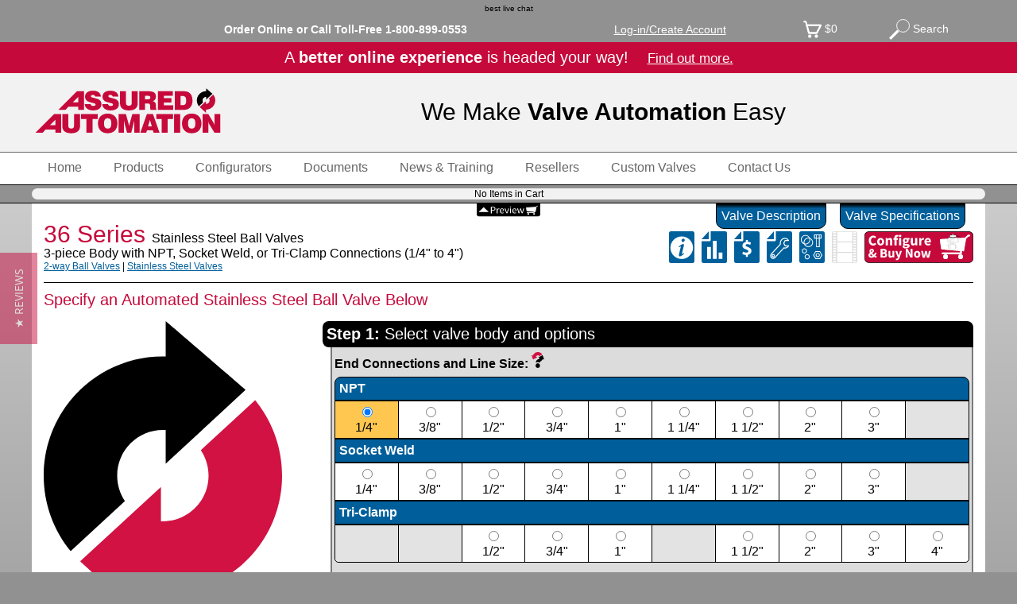

--- FILE ---
content_type: text/html; charset=UTF-8
request_url: https://assuredautomation.com/36/?p=buy&pn=H36NRXC8SO
body_size: 137155
content:
<!doctype html>
<html>
	<head>
		<meta charset="utf-8">
		<meta name="msvalidate.01" content="BA45404FF7C9E6F61A551685B895AAFB" />
		<link rel="canonical" href="https://assuredautomation.com/36/index.php?p=buy&pn=H36NRXC8SO" />

		<title>2 inch NPT   Stainless Steel  3-piece Ball Valve (2-way, Full Port) with Spring Return Fail Open, Rack and Pinion, 80 psi Pneumatic Actuator - PN: H36NRXC8SO</title>
		<meta name="description" content="Actuated ball valve assembly: H36NRXC8SO - 2 inch NPT   Stainless Steel  Ball Valve  with Spring Return Fail Open, Rack and Pinion, 80 psi Pneumatic Actuator"/>
		<meta name="keywords" content="" />
		<meta name="author" content="Assured Automation - Actuated SS Ball Valve Supplier"/>
		<meta name="google-site-verification" content="dPPlUTFXc6WtmzllLLDocKCZp1GFPfZhYrwOYCXfts8" />

<script type="application/ld+json">
{ "@context" : "http://schema.org",
  "@type" : "Organization",
  "legalName" : "Assured Automation",
  "url" : "https://assuredautomation.com/",
  "contactPoint" : [{
    "@type" : "ContactPoint",
    "telephone" : "+1-800-899-0553",
    "contactType" : "sales",
    "email": "sales@assuredautomation.com",
    "contactOption": "TollFree"
  }],
  "sameAs" : [ "https://www.facebook.com/AssuredAutomation",
    "https://twitter.com/aaValvesMeters",
    "https://www.linkedin.com/company/assured-automation",
    "https://plus.google.com/105425940817977351668",
    "https://www.pinterest.com/valveautomation/",
     "https://www.instagram.com/assuredautomation/",
     "https://www.youtube.com/channel/UCthD9QIywucP4MeB43Bvmog"]
}
</script>

<script type="application/ld+json">
{
"@context": "http://schema.org",
"@type": "Product",
"aggregateRating": {
     "@type": "AggregateRating",
     "ratingValue": "5",
     "reviewCount": "2"
},
"brand":"Assured Automation",
"name":"2 inch NPT   Stainless Steel  3-piece Ball Valve (2-way, Full Port) with Spring Return Fail Open, Rack and Pinion, 80 psi Pneumatic Actuator - PN: H36NRXC8SO",
"description": "Actuated ball valve assembly: H36NRXC8SO - 2 inch NPT   Stainless Steel  Ball Valve  with Spring Return Fail Open, Rack and Pinion, 80 psi Pneumatic Actuator",
"image": ["https://assuredautomation.com/images/1x1/36.jpg","https://assuredautomation.com/images/4x3/36.jpg","https://assuredautomation.com/images/16x9/36.jpg"]
}
</script>
<meta property="og:title" content="2 inch NPT   Stainless Steel  3-piece Ball Valve (2-way, Full Port) with Spring Return Fail Open, Rack and Pinion, 80 psi Pneumatic Actuator - PN: H36NRXC8SO" />
<meta property="og:description" content="Actuated ball valve assembly: H36NRXC8SO - 2 inch NPT   Stainless Steel  Ball Valve  with Spring Return Fail Open, Rack and Pinion, 80 psi Pneumatic Actuator" />
<meta property="og:url" content="https://assuredautomation.com/36/index.php?p=buy&pn=H36NRXC8SO" />
<meta property="og:site_name" content="Assured Automation" />
<meta property="og:locale" content="en_US" />
<meta property="fb:admins" content="363472260568" />
<meta property="og:type" content="website" />

<meta property="og:image" content="https://assuredautomation.com/36/models/NC.jpg" />

<meta name="twitter:card" content="summary_large_image" />
<meta name="twitter:site" content="@aaValvesMeters" />
<meta name="twitter:title" content="2 inch NPT   Stainless Steel  3-piece Ball Valve (2-way, Full Port) with Spring Return Fail Open, Rack and Pinion, 80 psi Pneumatic Actuator - PN: H36NRXC8SO" />
<meta name="twitter:description" content="Actuated ball valve assembly: H36NRXC8SO - 2 inch NPT   Stainless Steel  Ball Valve  with Spring Return Fail Open, Rack and Pinion, 80 psi Pneumatic Actuator" />
<meta name="twitter:image" content="" />

<link href="/css/styles.css" rel="stylesheet" type="text/css">
<link href="/css/product.css" rel="stylesheet" type="text/css">

<meta name=viewport content="width=device-width, initial-scale=1, user-scalable=0">

<link rel="apple-touch-icon" sizes="57x57" href="/apple-icon-57x57.png">
<link rel="apple-touch-icon" sizes="60x60" href="/apple-icon-60x60.png">
<link rel="apple-touch-icon" sizes="72x72" href="/apple-icon-72x72.png">
<link rel="apple-touch-icon" sizes="76x76" href="/apple-icon-76x76.png">
<link rel="apple-touch-icon" sizes="114x114" href="/apple-icon-114x114.png">
<link rel="apple-touch-icon" sizes="120x120" href="/apple-icon-120x120.png">
<link rel="apple-touch-icon" sizes="144x144" href="/apple-icon-144x144.png">
<link rel="apple-touch-icon" sizes="152x152" href="/apple-icon-152x152.png">
<link rel="apple-touch-icon" sizes="180x180" href="/apple-icon-180x180.png">
<link rel="icon" type="image/png" sizes="192x192"  href="/android-icon-192x192.png">
<link rel="icon" type="image/png" sizes="32x32" href="/favicon-32x32.png">
<link rel="icon" type="image/png" sizes="96x96" href="/favicon-96x96.png">
<link rel="icon" type="image/png" sizes="16x16" href="/favicon-16x16.png">
<link rel="manifest" href="/manifest.json">
<meta name="msapplication-TileColor" content="#ffffff">
<meta name="msapplication-TileImage" content="/ms-icon-144x144.png">
<meta name="theme-color" content="#ffffff">

<!-- Google Tag Manager -->
<script>
  dataLayer = [];
</script>

<!-- Google Tag Manager -->
<script>(function(w,d,s,l,i){w[l]=w[l]||[];w[l].push({'gtm.start':
new Date().getTime(),event:'gtm.js'});var f=d.getElementsByTagName(s)[0],
j=d.createElement(s),dl=l!='dataLayer'?'&l='+l:'';j.async=true;j.src=
'//www.googletagmanager.com/gtm.js?id='+i+dl;f.parentNode.insertBefore(j,f);
})(window,document,'script','dataLayer','GTM-TZFWX3');</script>
<!-- End Google Tag Manager -->

	
<!-- Microsoft UET tag -->
<script>(function(w,d,t,r,u){var f,n,i;w[u]=w[u]||[],f=function(){var o={ti:"140001456"};o.q=w[u],w[u]=new UET(o),w[u].push("pageLoad")},n=d.createElement(t),n.src=r,n.async=1,n.onload=n.onreadystatechange=function(){var s=this.readyState;s&&s!=="loaded"&&s!=="complete"||(f(),n.onload=n.onreadystatechange=null)},i=d.getElementsByTagName(t)[0],i.parentNode.insertBefore(n,i)})(window,document,"script","//bat.bing.com/bat.js","uetq");</script><!-- End Microsft UET tag -->
		
<script src="https://analytics.ahrefs.com/analytics.js" data-key="+YJhJt/gWa2MJ8cCTGpjHw" async></script>
		
	</head>

<body>
	<!-- Google Tag Manager (noscrip-t) -->
	<noscript><iframe src="//www.googletagmanager.com/ns.html?id=GTM-TZFWX3"
height="0" width="0" style="display:none;visibility:hidden"></iframe></noscript>
	<!-- END Google Tag Manager (noscrip-t) -->


     	<!-- Google tag (gtag.js) -->
<script async src="https://www.googletagmanager.com/gtag/js?id=G-3FRG9ZP693"></script>
<script>
  window.dataLayer = window.dataLayer || [];
  function gtag(){dataLayer.push(arguments);}
  gtag('js', new Date());

  gtag('config', 'G-3FRG9ZP693');
</script>




<!-- This code must be installed within the body tags -->
<script type="text/javascript">
    var lhnAccountN = "15289-1";
    var lhnButtonN = -1;
    var lhnChatPosition = 'default';
    var lhnInviteEnabled = 1;
    var lhnWindowN = 28118;
    var lhnDepartmentN = 29230;
</script>




<div id="fixedHead" style="top:0px; width:100%; text-align:center;">
 <a href="//www.livehelpnow.net/products/live-chat-system" target="_blank" style="font-size:10px;" id="lhnHelp">best live chat</a>
<script  src="//www.livehelpnow.net/lhn/widgets/chatbutton/lhnchatbutton-current.min.js" type="text/javascript" id="lhnscript" async></script> 
	
<script>var myVar ="";</script>
<link rel="appmanifest.json" />


<style>

.back2site {
	position:fixed;
	background-color:#c6093b;
	color:white;
	font-size:14px;
	line-height:24px;
	font-weight:bold;
	height:25px;
	width:100px;
	border-bottom-right-radius:30px;
	padding:7px;
	border-right:solid 2px black;
	border-bottom:solid 2px black;
	cursor:pointer;
	z-index: 100000000;
	
}

.go2site {
	position:fixed;
	background-color:#c6093b;
	color:white;
	font-size:16px;
	line-height:16px;
	font-weight:normal;
	height:35px;
	width:200px;
	border-bottom-right-radius:30px;
	padding:7px;
	border-right:solid 2px black;
	border-bottom:solid 2px black;
	cursor:pointer;
}
.go2site:hover, .back2site:hover {
	background-color:#000000;
	border-right:solid 2px white;
	border-bottom:solid 2px white;
}

@media screen and (max-width: 700px) {
.back2site {
	display:none;
	position:fixed;
	bottom:0px;
	background-color:#c6093b;
	color:white;
	font-size:12px;
	line-height:12px;
	font-weight:bold;
	height:10px;
	width:70px;
	border-top-right-radius:5px;

		border-bottom-right-radius:0px;
padding:0px;
	border-right:solid 2px black;
	border-top:solid 2px black;
	border-bottom:none;
	cursor:pointer;
	z-index: 100000000;
	
}
}
	
	
 @media print {
.back2site, .go2site {
	display:none;
 }
</style>

<div id="topChat" class="back2site" onclick="OpenLHNChat();return false;" style="display:none;"> Live Chat <img src="/SVGs/smallchat.svg" alt="" style="height:15px;" align="absmiddle"/></div> 
<div class="noPrint">
	
<div onmouseover="clearMegas();">
 <div id="topbar" style="background-color:#919191; width:100%;" >
	<div id="topbarContents">
	<table align="center" cellpadding="0" cellspacing="0" style="width:100%; max-width:1200px; height:35px;">
		<tr><td>&nbsp;</td><td width="120"  align="center" valign="middle"  style="color:#FFFFFF; font-weight:normal;" onclick="OpenLHNChat();return false;">
         	<input type="hidden" value="0" name="skipMegaproducts" id="skipMegaproducts" />
            <input type="hidden" value="0" name="skipMeganews" id="skipMeganews" />
			 </td>
			 
			 
			 <td>
			 
			 
			</td>
		  <td  align="center" valign="middle" style="color:#FFFFFF; font-weight:bold;">Order Online or Call Toll-Free <span onclick="document.location='tel://1-800-899-0553';" style="cursor:pointer;">1-800-899-0553</span></td>
	     <td>&nbsp;</td>
             	      <td  align="center" style="color:#FFFFFF;" class="topBarButton"><a href="/cart/login.php" id="loginText" style="color:#FFFFFF;"><div>Log-in/Create Account</div></a></td>
                        
            
	        <td>&nbsp;</td>
	        <td  align="center" style="color:#FFFFFF;" class="topBarButton"><div  onclick="document.location='/cart/view_cart.php';"><img src="/images/icons/cart-empty.svg" width="23" height="22" align="absmiddle" alt=""/>&nbsp;$<span id="cartTotal">0</span></div></td>

<td height="35" align="center" style="color:#FFFFFF;"><div class="topBarButton" onclick="showHide('test');var x = document.getElementsByTagName('input');x[2].focus();//
"><img style="height:26px; width:26px;" align="absmiddle" src="/SVGs/search-white.svg" /> Search</div>
         </td>
   	     <td>&nbsp;</td>		</tr>
	</table>
	</div>
</div>
	<div style="clear: both; height:auto; background-color:#c6093b; color:white; text-align: center;padding: 8px; font-size:20px;">A <b>better online experience</b> is headed your way!  &nbsp;&nbsp;&nbsp;<span style="text-decoration: underline; cursor:pointer; font-size:17px;" onclick="showMyOverlay('new-site-teaser');">Find out more.</span></div>
<div id="test" style="margin:0px; padding:0px; display:none; border:solid 1px black; border-right:none; border-left:none; margin-top:10px; background-color: white; padding:8px;">
<script src="https://addsearch.com/js/?key=a1bd0456fe34b53fe34be00c059f89de"></script>
</div>

	<script>window.megaOpened = "no";window.accountMenuOpened = "no";</script>

<div id="logoBar">
  
	
<table   id="logoTable" align="center" border="0" cellpadding="0" cellspacing="0" >
      <tr>
        <td id="logoCell" valign="middle" align="left">    
			<img id="logo" onclick="document.location='https://assuredautomation.com/';" src="/SVGs/AA-logo-color.svg" type="image/svg+xml" alt="Assured Automation - Automated Valve Manufacturer" title="Supplier of Automated Valves"/>
         </td>
         <td   valign="middle"><div id="tagline" style="font-weight:100;">We Make <strong>Valve Automation</strong> Easy</div>
         
         
         	<div id="navIcons">
   	     		<div class="navIcon"><a href="/cart/view_cart.php"><img src="/SVGs/cart.svg" alt="CART" class="navIconIMG"/></a>
                <span style="font-size:10px; position:relative; bottom:10px;" id="numProdInCart">(0)</span></div>
   	     		<div class="navIcon"><a href="tel://1-800-899-0553"><img src="/SVGs/phone.svg" alt="CALL" class="navIconIMG"/></a></div>
         		<div class="navIcon"><img onclick="showHide('test');" src="/SVGs/search.svg" alt="SEARCH" class="navIconIMG"/></div>
                <div class="navIcon"><img onclick="menu();" src="/SVGs/menu.svg" alt="MENU" class="navIconIMG"/></div>
         	</div>
         	  
           </td>
       </tr>
     </table>
     
     
       <div id="taglineM">We Make <strong>Valve Automation</strong> Easy</div> 
</div>
    <div id="searchM" style="display:none; text-align:center; padding:5px; background-color:#919191;">
    	
        

    </div>
</div>
	
<div style=" width:100%; border-bottom:solid 1px black; background-color:#FFFFFF;">
    <div id="mainMenu" style="width:100%; max-width:1200px;">
      <div class="menuButton" onmouseover="clearMegas();"  onclick="document.location='https://assuredautomation.com/';">Home</div>
      <div id="loginButton" class="menuButton" onmouseover="clearMegas();" onclick="document.location='/cart/login.php';">My Account</div>
      <div class="menuButton" onmouseover="megaOpen('products');"  onclick="if (window.megaOpened=='yes' || window.innerWidth < 700) {document.location='/products.php';}else{megaOpen('products');}">Products</div>
      <div class="menuButton" onmouseover="clearMegas();"  onclick="document.location='/valve-configurators/configurators.php';">Configurators</div>
      <div class="menuButton" onmouseover="clearMegas();" onclick="document.location='/literature/';">Documents</div>
      <div class="menuButton" onmouseover="megaOpen('news');" onclick="document.location='/news-and-training/news-training-center/';">News &amp; Training</div>
      <div style="display:none;"  class="menuButton" onmouseover="clearMegas();" onclick="document.location='/videos/index.php';">Videos</div>
      <div class="menuButton" onmouseover="clearMegas();" onclick="document.location='/index.php?p=resellers';"> Resellers</div>
      <div class="menuButton" onmouseover="clearMegas();" onclick="document.location='/custom-automated-valve-products/';">Custom Valves</div>
      <div class="menuButton" onmouseover="clearMegas();"  onclick="document.location='/contact.php';">Contact Us</div>
      <div id="aboutUsButton" class="menuButton" onmouseover="clearMegas();" onclick="document.location='/about.php';">About Us</div>
      <div id="siteMapButton" class="menuButton" onmouseover="clearMegas();" onclick="document.location='/site-map.php';">Site Map</div>
    </div>
</div>
	

	<div id="megaMenuDiv">
	</div>
	


	<div id="cartPreview"  style="  background-color:#919191; border-bottom:solid 1px #000000; padding:4px; font-size:12px; position:relative;">
		
		<div id="miniCartBox" style="margin-left:auto; margin-right:auto; border-radius:8px; background-color:#f2f2f2; color:black; width:100%; max-width:1200px;">
				 </div>
	</div>

    	</div>

   <div style="width:100%; max-width:1200px; margin-left:auto; margin-right:auto;  position:relative; text-align:center;">
	<div class="cartPreviewBut">
		<img src="/SVGs/cart_preview_up.svg"  id="previewBut" onclick="showHidePreview();"/>
	</div>
</div>

	
	
	
	
<div class="printOnly">
<img src="/SVGs/price_list_header.svg" />
</div>
<style>
.gsc-clear-button {
	display:none;	
}
.gsc-search-button {
	font-size:10px;	
}

</style>
</div>
</div>

<script type="text/javascript"> (function e(){var e=document.createElement("script");e.type="text/javascript",e.async=!0, e.src="//staticw2.yotpo.com/mv6V0ks6V2y2D0EgstYWREcCY3kG1AdlLeUqrA6b/widget.js";var t=document.getElementsByTagName("script")[0]; t.parentNode.insertBefore(e,t)})(); </script>

<!--overlay_msg-->
        <div class="my_overlay" id="my_overlay" style=" background-image:url(/images/configurator/trans_black_50.png); background-repeat:repeat; position:fixed;  top:0px; left:0px; z-index:400000; width:100%; height:100%; margin:0px; padding:0px; display:none;" onclick="hideMyOverlay();">
        </div><!--my_overlay-->
      

<div class="extraContent" align="center" id="overlay_msg" style="display:none; z-index:500000; border-radius:10px;" >
	<div id ="closeButton" onclick="hideMyOverlay();" style="display:inline-block;" ><img src="/images/configurator/close.svg" /></div>
   <h2><span id="helpTitle">Configurator Help</span><br class="smallOnly"><span style="color:black; font-weight:normal; font-size:16px;" id="helpSubTitle"></span></h2>
    <div style="	overflow-y:scroll;-webkit-overflow-scrolling:touch;display:inline-block;width:100%;height:90%; border:solid 1px black;
"><iframe id="helpViewer" src="" scrolling="yes" style="-webkit-overflow-scrolling:touch; overflow-y:scroll; display:block; border:none;" width="100%" height="100%">helpViewer iFrame</iframe></div>
</div>
<script  src="/includes/functions.js" type="text/javascript" id="lhnscript" async></script>

	
<div style="clear:both; ">
	
<div id="bodyContainer" style="background-color:#000000;">
	<div id="pageContent">
    
		<link href="/css/configurator3.css" rel="stylesheet" type="text/css">
<style>
@media screen and (max-width: 800px) {

	.prodTitle {
		font-size:20px;
		color:#c6093b;		
	}
	.prodDescrip {
		font-size:14px;	
	}
	.prodSubtitle {
		font-size:12px;	
	}

}
</style>
<script language="JavaScript" src="36_buy_script.php"></script>
<script language="javascript" src="/P21-pricefiles/36config.js"></script>
<script language="javascript" src="/P21-pricefiles/POSconfig.js"></script>
<script language="javascript" src="36_sizing.js"></script>
<script language="javascript" src="/includes/ELEC_INFO.js"></script>


<div id="description" style="display:none; width:100%; background-color:#FFF2AF; position:relative; border-bottom:solid 1px #000000;">
	<div style="padding:25px;">		  	<h2>Description</h2>
		  	<p>The 36 is a full port, 316 stainless steel, 3 piece ball valve. It is  available with threaded ends (36N), socket weld ends (36S), or quick clamp ends with cavity filler seats (36CPF). It can  be equipped with a manual handle or with pneumatic or electric  actuators. A full range of accessory items are available including limit  switches, solenoid valves, and positioners.</p>

    </div>
</div>

<div id="specs" style="display:none; width:100%; background-color:#FFF2AF;  position:relative;  border-bottom:solid 1px #000000;">
	<div style="padding:25px;">
    <h2 class="Headertext-small">Specifications</h2>
    
    <div id="specs">
    <div class="specCol">
  	<b>Materials</b>
  	<ul>
  	  <li><strong>Body, Ball, &amp; Stem:</strong> 316 stainless steel</li>
  	  <li><strong>Stem Seals:</strong> PTFE,
  	    Viton&reg;, or RPTFE</li>
  	  <li><strong>Seats:</strong> PTFE or RPTFE</li>
    </ul>
  	<b>End Connections</b>
  	<ul>
  	  <li>NPT Threaded (1/4&quot; 
  	    to 3&quot;)</li>
  	  <li>Socket Weld (1/4&quot; 
  	    to 3&quot;)</li>
  	  <li>Tri-Clamp (1/2&quot; 
  	    to 4&quot;)</li>
    </ul>
</div>
<div class="specCol">
    <b>Temperature Range:</b>
    
    <ul>
      <li>-30 to 380&deg;F</li>
    </ul>
    <b> Pressure Range:</b>
    <ul>
      <li>1000 PSIG</li>
    </ul>
    </div>
    </div>
    </div>
</div>

<div style="position:relative;">
			<div class="infoTab" id="specsBut"   alt="" onclick="showInfo('specs');"><span class="notSmall">Valve </span>Specifications</div>
			<div class="infoTab" id="descripBut" alt="" onclick="showInfo('description');"><span class="notSmall">Valve </span>Description</div>
</div>
<div class="prodPage">
  <div id="topRow">
	<div id="topLeft">
		  <h1 class="prodTitle"><a href="index.php?p=buy" style="color:#c6093b" title="36 Series Buy Page">36 Series <span class="prodDescrip">Stainless Steel Ball Valves</span></a></h1>
		  <div class="prodSubtitle">3-piece Body with NPT, Socket Weld, or Tri-Clamp Connections (1/4" to 4")</div>
        <div class="selectionGuideLink">
	      	<a href="/actuated-ball-valves/">2-way Ball Valves</a> |
		  <a href="/stainless-steel-valves/">Stainless Steel Valves</a></div>
        </div>

	<div id="topRight">
		<a href="/36/" title="Info">
    		<img src="/images/icons/info.svg" height="40" style="padding-right:5px;"
					 onmouseover="this.src='/images/icons/info-RED.svg';" 
					 onmouseout="this.src='/images/icons/info.svg';" />
		</a>	
	
		<a href="/literature/36_datasheet.pdf" title="Datasheet">
        	<img src="/images/icons/datasheet.svg" height="40" style="padding-right:5px;"
					 onmouseover="this.src='/images/icons/datasheet-RED.svg';" 
					 onmouseout="this.src='/images/icons/datasheet.svg';" />
		</a>
	
		<a onclick="showMyOverlay('price-36');" title="Info">
    		<img src="/images/icons/price-list.svg" height="40" style="padding-right:5px;"
					 onmouseover="this.src='/images/icons/price-list-RED.svg';" 
					 onmouseout="this.src='/images/icons/price-list.svg';" />
		</a>	

		<a href="/literature/IM/AA_User_Manual_36.pdf" title="Instruction Manual">
    		<img src="/images/icons/IOM.svg" height="40" style="padding-right:5px;"
					 onmouseover="this.src='/images/icons/IOM-RED.svg';" 
					 onmouseout="this.src='/images/icons/IOM.svg';" />
		</a>	

			
		<a href="/36/?p=parts" title="Spare Parts">
    		<img src="/images/icons/parts.svg" height="40" style="padding-right:5px;"
					 onmouseover="this.src='/images/icons/parts-RED.svg';" 
					 onmouseout="this.src='/images/icons/parts.svg';" />
		</a>	
	
       		<img src="/images/icons/video_disabled.svg" title="Video (not applicable)"height="40" style="padding-right:5px;" />
	
		<a href="/36/index.php?p=buy">
			<img src="/SVGs/BuyNow.svg" height="40" width="137"  alt="Buy an Actuated SS Ball Valve" title="Buy an Actuated SS Ball Valve"
				 					 onmouseover="this.src='/SVGs/BuyNow-hover.svg';" 
					 onmouseout="this.src='/SVGs/BuyNow.svg';" />
		</a>
	</div>
</div>
     
<h2 style="padding-top:10px; padding-bottom:10px;">Specify an Automated Stainless Steel Ball Valve Below</h2>
<form name="codeform" method="post" action="/cart/view_cart.php">
<div id="configurator" style="border:none;">
	<div id="configSelections">
    	<div class="stepBar"><span style="font-weight:bold;">Step 1:</span> Select valve body and options</div>
		<div id="step1section" class="section">
        	<div>
             <div class="smallHead">End Connections and Line Size: <a onclick="showMyOverlay('connection');"><img src="/SVGs/help.svg" class="helpIcon"  title="click for help" height="20" /></a></div>
            <div class="sectionHead">NPT</div>
            	<div style="display:flex; display: -webkit-flex; border:solid 1px #000;">
               		<div id="size1" onclick="document.codeform.size[0].checked=1;changeCode();" class="selectionChecked" style="border-left:none;"><input name="size" type="radio" checked="checked"/><br>1/4&quot;</div>
                	<div id="size2" onclick="document.codeform.size[1].checked=1;changeCode();" class="selection"><input type="radio" name="size"/><br>3/8&quot;</div>
                	<div id="size3" onclick="document.codeform.size[2].checked=1;changeCode();" class="selection"><input type="radio" name="size"/><br>1/2&quot;</div>
                	<div id="size4" onclick="document.codeform.size[3].checked=1;changeCode();" class="selection"><input type="radio" name="size"/><br>3/4&quot;</div>
                	<div id="size5" onclick="document.codeform.size[4].checked=1;changeCode();" class="selection"><input type="radio" name="size"/><br>1&quot;</div>
                	<div id="size6" onclick="document.codeform.size[5].checked=1;changeCode();" class="selection"><input type="radio" name="size"/><br>1 1/4&quot;</div>
                	<div id="size7" onclick="document.codeform.size[6].checked=1;changeCode();" class="selection"><input type="radio" name="size"/><br>1 1/2&quot;</div>
                	<div id="size8" onclick="document.codeform.size[7].checked=1;changeCode();" class="selection"><input type="radio" name="size"/><br>2&quot;</div>
               	  	<div id="size9" onclick="document.codeform.size[8].checked=1;changeCode();" class="selection"><input type="radio" name="size"/><br>3&quot;</div>
                    <div class="selectionDisabled"></div>

                 </div>
            <div class="sectionHead" style="border-radius:0px;">Socket Weld</div>
            	<div style="display:flex; display: -webkit-flex; border:solid 1px #000;">
               		<div id="size10" onclick="document.codeform.size[9].checked=1;changeCode();" class="selection" style="border-left:none;" ><input name="size" type="radio" /><br>1/4&quot;</div>
                	<div id="size11" onclick="document.codeform.size[10].checked=1;changeCode();" class="selection"><input type="radio" name="size"/><br>3/8&quot;</div>
                	<div id="size12" onclick="document.codeform.size[11].checked=1;changeCode();" class="selection"><input type="radio" name="size"/><br>1/2&quot;</div>
                	<div id="size13" onclick="document.codeform.size[12].checked=1;changeCode();" class="selection"><input type="radio" name="size"/><br>3/4&quot;</div>
                	<div id="size14" onclick="document.codeform.size[13].checked=1;changeCode();" class="selection"><input type="radio" name="size"/><br>1&quot;</div>
                	<div id="size15" onclick="document.codeform.size[14].checked=1;changeCode();" class="selection"><input type="radio" name="size"/><br>1 1/4&quot;</div>
                	<div id="size16" onclick="document.codeform.size[15].checked=1;changeCode();" class="selection"><input type="radio" name="size"/><br>1 1/2&quot;</div>
                	<div id="size17" onclick="document.codeform.size[16].checked=1;changeCode();" class="selection"><input type="radio" name="size"/><br>2&quot;</div>
               	  	<div id="size18" onclick="document.codeform.size[17].checked=1;changeCode();" class="selection"><input type="radio" name="size"/><br>3&quot;</div>
                	<div class="selectionDisabled"></div>
                 </div>
            <div class="sectionHead" style="border-radius:0px;">Tri-Clamp</div>
            	<div style="display:flex; display: -webkit-flex; margin-bottom:10px; border:solid 1px #000; border-bottom-left-radius:5px; border-bottom-right-radius:5px;">
               			<div class="selectionDisabled" style="border-left:none; border-bottom-left-radius:5px;"></div>
                		<div class="selectionDisabled"></div>
                	<div id="size19" onclick="Sub38('1/2');" class="selection"><input type="radio" name="size"/><br>1/2&quot;</div>
                	<div id="size20" onclick="Sub38('3/4');" class="selection"><input type="radio" name="size"/><br>3/4&quot;</div>
                	<div id="size21" onclick="Sub38('1');" class="selection"><input type="radio" name="size"/><br>1&quot;</div>
                		<div class="selectionDisabled"></div>
                	<div id="size22" onclick="Sub38('1 1/2');" class="selection"><input type="radio" name="size"/><br>1 1/2&quot;</div>
                	<div id="size23" onclick="document.codeform.size[22].checked=1;changeCode();" class="selection"><input type="radio" name="size"/><br>2&quot;</div>
                	<div id="size24" onclick="document.codeform.size[23].checked=1;changeCode();" class="selection"><input type="radio" name="size"/><br>3&quot;</div>
               	  <div id="size25" onclick="document.codeform.size[24].checked=1;changeCode();" class="selection" style="border-bottom-right-radius:5px;"><input type="radio" name="size"/><br>4&quot;</div>
                 </div>
                 
                 
                 
                  <div class="smallHead">Seat and Seal Material: <a onclick="showMyOverlay('seals');"><img src="/SVGs/help.svg" class="helpIcon"  title="click for help" height="20" /></a></div>

					<div class="plainRow">
                   	  <div style="flex-basis:50%; border-bottom-left-radius:5px; border-top-left-radius:5px; border-left:none;" class="selectionChecked">
                      	<strong>RPTFE</strong>
                      </div>
                   	  <div style="flex-basis:50%; background-color:white; border-left:solid 1px #000000; border-bottom-right-radius:5px; border-top-right-radius:5px; padding:5px; text-align:center;">
                      	<em>call <a href="tel://1-800-899-0553" style="font-weight: bold;">1-800-899-0553 </a>for other seal options</em>
                      </div>
					</div>
            </div>
        
        </div>
        <div id="step1summary" class="section" style="display:none;">Summary of Step 1 selections will go here</div>  
        <div id="Step1closer" style="position:relative; height:30px;">
       		<div id="step1close" class="closerTab" onclick="closeStep(1);">Hide Step 1</div> 
       		<div id="step1edit" class="closerTab" onclick="editStep(1);" style="display:none;">Edit Step 1</div> 
        </div>

        
       <div class="stepBar"><span style="font-weight:bold;">Step 2:</span> Select actuator type and options</div>
		<div id="step2section" class="section">
        <div class="smallHead"> Actuator Type: <a onclick="showMyOverlay('actuators');"><img src="/SVGs/help.svg" class="helpIcon"  title="click for help" height="20" /></a></div>
			<div>
            	<div class="tabSelected" id="air" onclick="selectActType('air');document.codeform.actuator[0].checked=1;changeCode();"><input name="actuator" type="radio" checked="checked"/>&nbsp;Pneumatic</div>
            	<div class="tab" id="elec" onclick="selectActType('elec');document.codeform.actuator[1].checked=1;changeCode();"><input type="radio" name="actuator"/>&nbsp;Electric</div>
            	<div class="tab" id="man" onclick="selectActType('man');document.codeform.actuator[2].checked=1;changeCode();"><input type="radio" name="actuator"/>&nbsp;Manual</div>
            </div>
			
			
<div id="airSection" style="display:block;">
            	<div class="sectionHead">Series &amp; Type</div> 
				
                <div class="selectionRow" style="border-top:none; border-radius: 0px; margin:0px;">
					
					
					<div id="Cseries" class="selectionChecked" style="border-left:none;" onclick="selectAirSeries('Cseries');changeCode();"><img id="Cimg" style="width:90%; max-width:120px;" src="/images/configurator/C-DA.png" /><br>
						<b>C series</b><br>Economy Dual Rack-n-Pinion
						<div style="display:flex; text-align:center; padding:5px; font-size:10px;">
                      				<div style="flex:1;">
										<a href="/literature/C_pneumatic_actuators.pdf" target="_blank">
											<img src="/images/icons/datasheet.svg" style="width:15px;"/><br class="smallOnly"> Datasheet<br class="smallOnly">
											<img src="/SVGs/newWindow.svg" style="position:relative; bottom:2px;" title="Opens in New Window" height="10">
										</a>
									</div>
                      				<div style="flex:1;">
										<a href="/literature/IM/AA_User_Manual_C.pdf" target="_blank">
											<img src="/images/icons/IOM.svg" style="width:15px;"/><br class="smallOnly"> Manual<br class="smallOnly">
											<img src="/SVGs/newWindow.svg" style="position:relative; bottom:2px;" title="Opens in New Window" height="10">

										</a>
									</div>
                     			</div>
					</div>

					<div id="Pseries" class="selection" onclick="selectAirSeries('Pseries');changeCode();"><img id="Pimg" style="width:90%; max-width:120px;" src="/images/configurator/P-DA.png" /><br>
				    	<b>P series</b><br>Dual Scotch Yoke
						<div style="display:flex; text-align:center; padding:5px; font-size:10px;">
                      				<div style="flex:1;">
										<a href="/literature/P-series-pneumatic-actuators.pdf" target="_blank">
											<img src="/images/icons/datasheet.svg" style="width:15px;"/><br class="smallOnly"> Datasheet<br class="smallOnly">
											<img src="/SVGs/newWindow.svg" style="position:relative; bottom:2px;" title="Opens in New Window" height="10">
										</a>
									</div>
                      				<div style="flex:1;">
										<a onclick="showMyOverlay('IOM-P');" target="_blank">
											<img src="/images/icons/IOM.svg" style="width:15px;"/><br class="smallOnly"> Manual<br class="smallOnly">
											<img src="/SVGs/newWindow.svg" style="position:relative; bottom:2px;" title="Opens in New Window" height="10">

										</a>
									</div>
                     			</div>
					</div>
					
					
					<div id="Fseries" class="selection"  onclick="selectAirSeries('Fseries');changeCode();"><img id="Fimg" style="width:90%; max-width:120px;" src="/images/configurator/F-DA.png" /><br>
						<b>F series</b><br>Industrial Dual Rack-n-Pinion
						<div style="display:flex; text-align:center; padding:5px; font-size:10px;">
                      				<div style="flex:1;">
										<a href="/literature/F_pneumatic_actuators.pdf" target="_blank">
											<img src="/images/icons/datasheet.svg" style="width:15px;"/><br class="smallOnly"> Datasheet<br class="smallOnly">
											<img src="/SVGs/newWindow.svg" style="position:relative; bottom:2px;" title="Opens in New Window" height="10">
										</a>
									</div>
                      				<div style="flex:1;">
										<a href="/literature/IM/AA_User_Manual_F.pdf" target="_blank">
											<img src="/images/icons/IOM.svg" style="width:15px;"/><br class="smallOnly"> Manual<br class="smallOnly">
											<img src="/SVGs/newWindow.svg" style="position:relative; bottom:2px;" title="Opens in New Window" height="10">

										</a>
									</div>
                     			</div>
					</div>
				</div>
				
				<div class="subSection" style="text-align: center;">Style</div>
			  <div class="selectionRow" style="border-top:none; border-top-left-radius: 0px; border-top-right-radius: 0px; margin:0px;">
					<div id="springReturn" class="selectionChecked" style="border-left:0px;" onclick="document.getElementById('SR').checked=1;document.getElementById('doubleActing').className='selection';this.className='selectionChecked';changeCode();">
						 <input name="style" type="radio" id="SR" checked="checked" /><strong>Spring Return</strong>
				  </div>
					<div id="doubleActing" class="selection" onclick="document.getElementById('DA').checked=1;document.getElementById('springReturn').className='selection';this.className='selectionChecked';changeCode();">
						 <input name="style" type="radio" id="DA" /><strong>Double Acting</strong>
				  </div>
				</div>
				
				<div class="subSection" style="text-align: center;">Fail Position</div>
				
			<div id = "SRfailPos" >
				<div class="selectionRow" style="border-top:none; border-top-left-radius: 0px; border-top-right-radius: 0px; margin:0px;">
					<div id="failClosed" class="selectionChecked"  style="border-left:0px;"  onclick="document.getElementById('FC').checked=1;document.getElementById('failOpen').className='selection';this.className='selectionChecked';changeCode();"><input name="fail" type="radio" id="FC" checked="checked"/>Fail <strong id="airFailClosed">Closed</strong></div>
					<div id="failOpen" class="selection" onclick="document.getElementById('FO').checked=1;document.getElementById('failClosed').className='selection';this.className='selectionChecked';changeCode();"><input name="fail" type="radio" id="FO"/>Fail <strong id="airFailOpen">Open</strong></div>
				</div>
			</div>

			<div id = "DAfailPos" style="display:none;">
				<div class="selectionRow" style="border-top:none; border-top-left-radius: 0px; border-top-right-radius: 0px; margin:0px;">
					<div id="failLast" class="selectionChecked"  style="border-left:0px;"><input name="failDA" type="radio" id="FIP" checked="checked"/> <strong>Fail In Place</strong></div>
				</div>
			</div>

				<div class="subSection" style="text-align: center;">Supply Air Pressure</div>
			  <div class="selectionRow" style="border-top:none; margin:0px; border-bottom-left-radius: 5px;  border-bottom-right-radius: 5px;">
				  
				<div id="psi80" class="selectionChecked" style="border-left:0px; border-bottom-left-radius: 4px;" onclick="document.getElementById('80PSI').checked=1;document.getElementById('psi60').className='selection';this.className='selectionChecked';changeCode();">
					<input name="PSI" type="radio" id="80PSI" checked="checked"/><strong>80</strong> psi
				</div>
				  
				<div id="psi60" class="selection" style=" border-bottom-right-radius: 4px;" onclick="document.getElementById('60PSI').checked=1;document.getElementById('psi80').className='selection';this.className='selectionChecked';changeCode();">
					<input name="PSI" type="radio" id="60PSI"/><strong>60</strong> psi
				</div>
				  
			</div>
				
<span id="functionBlock">
<div class="smallHead"> Function/Operation: <a onclick="showMyOverlay('function');"><img src="/SVGs/help.svg" class="helpIcon"  title="click for help" height="20" /></a>
</div>
<div class="plainRow">

       <div id="onOffSelection" style="flex-basis:50%; border-bottom-left-radius:5px; border-top-left-radius:5px; border-left:none;" class="selectionChecked"
       onclick="document.codeform.func_onOff[0].checked=1;
              			this.className='selectionChecked';
                        document.getElementById('modSelection').className='selection';
                        document.getElementById('onOff').style.display='block';
                        document.getElementById('modulating').style.display='none';
                        changeCode();">
            <input name="func_onOff" type="radio" checked="checked" /> <strong>On/Off<br>
            </strong>(either open or closed)
       </div>
       <div id="modSelection" class="selection" style="flex-basis:50%; border-bottom-right-radius:5px; border-top-right-radius:5px;"
       onclick="document.codeform.func_onOff[1].checked=1;
              			this.className='selectionChecked';
                        document.getElementById('onOffSelection').className='selection';
                        document.getElementById('onOff').style.display='none';
                        document.getElementById('modulating').style.display='block';
                        changeCode();">
            <input type="radio" name="func_onOff" /> 
            <strong>Modulating<br>
            </strong>(control / throttling)
       </div>
</div>
	</span>

<div id="onOff"  style="display:block;">

<div class="smallHead"> Solenoid Valve: <a onclick="showMyOverlay('solenoids');"><img src="/SVGs/help.svg" class="helpIcon"  title="click for help" height="20" /></a></div>
            
     <div>
            	<div class="tabSelected" id="noSol" onclick="selectSolType('noSol');document.codeform.solenoid[0].checked=1;changeCode();"><input style="display:none;" name="solenoid" type="radio" checked="checked"/>&nbsp;None</div>
            	<div class="tab" id="wpSol" onclick="selectSolType('wpSol');document.codeform.solenoid[1].checked=1;changeCode();"><input style="display:none;" type="radio" name="solenoid"/>&nbsp;Weatherproof</div>
            	<div class="tab" id="xpSol" onclick="selectSolType('xpSol');document.codeform.solenoid[2].checked=1;changeCode();"><input style="display:none;" type="radio" name="solenoid"/>&nbsp;Explosion Proof</div>
     </div>


     			<div id="noSolSection" style="clear:both; border:solid 1px #000; padding:4px; border-radius:5px; background-color: white;"
               		onclick="if(document.getElementById('NBcheck').checked){document.getElementById('NBcheck').checked=0}else{document.getElementById('NBcheck').checked=1};changeCode();">
                		<p><b style="font-weight:bold;">No Solenoid Valve</b>
               		      <span style="font-style:italic;">(Select a tab above to choose a solenoid type)</span></p>
                	<div id="NBblock" style="display:block;">
                		<p>The air ports on P series Actuators are 1/8" G. This adapter changes them to 1/4" NPT.<br>
						<img src="/images/configurator/NB.png" style="max-width:637px; width:100%;" alt="NB Port Adapter Block"/><br>
                		  <br>
              		  </p>
       	          <input type="checkbox" name="NBcheck" id="NBcheck" onclick="if(document.getElementById('NBcheck').checked){document.getElementById('NBcheck').checked=0}else{document.getElementById('NBcheck').checked=1};changeCode();">
Include NPT Port adapter block. ($
<script>document.write(KBNE0015_R.price);</script>
)</div>
                	</div>


     			<div id="wpSolSection" style="display:none;">
     				<div class="sectionHead">Weatherproof Electrical Connector Type</div> 
					
								<div style="display:flex; text-align:center; padding:5px; font-size:10px; background-color:white; border:solid 1px black; border-bottom:none;">
                      				<div style="flex:1;">
										<a href="/literature/solenoid_datasheet.pdf" target="_blank">
											<img src="/images/icons/datasheet.svg" style="width:15px;"/><br class="smallOnly"> Datasheet<br class="smallOnly">
											<img src="/SVGs/newWindow.svg" style="position:relative; bottom:2px;" title="Opens in New Window" height="10">
										</a>
									</div>
                     			</div>
					
                    <div style="display:flex; display: -webkit-flex;  margin-bottom:10px; border:solid 1px #000; border-bottom-left-radius:5px; border-bottom-right-radius:5px;">
                   	  <div id="sol_wp1" onclick="document.codeform.sol_wp[0].checked=1;changeCode();" class="selectionChecked" style="border-left:none; border-bottom-left-radius:5px;">
                      	<img src="/images/configurator/ec3.png" class="solConImg"/><br><input type="radio" name="sol_wp" checked/><br>
                      	NEMA 4/4X<br>DIN Cord Grip Cable Gland PG9
                      </div>
                   	  <div id="sol_wp2" onclick="document.codeform.sol_wp[1].checked=1;changeCode();" class="selection">
                      	<img src="/images/configurator/ec4.png" class="solConImg"/><br><input type="radio" name="sol_wp"/><br>NEMA 4/4X<br>DIN 1/2&quot; Conduit
                      </div>
                   	  <div id="sol_wp3" onclick="document.codeform.sol_wp[2].checked=1;changeCode();" class="selection">
                      	<img src="/images/configurator/ec5.png" class="solConImg"/><br><input type="radio" name="sol_wp"/><br>NEMA 4/4X<br>DIN 6&rsquo; Cord Set
                      </div>
                   	  <div id="sol_wp4" onclick="document.codeform.sol_wp[3].checked=1;changeCode();" class="selection">
                      	<img src="/images/configurator/ec5.png" class="solConImg"/><br><input type="radio" name="sol_wp"/><br>NEMA 4/4X<br>DIN 15&rsquo; Cord Set
                      </div>
                   	  <div id="sol_wp5" onclick="document.codeform.sol_wp[4].checked=1;changeCode();" class="selection" style="border-bottom-right-radius:5px;">
                      	<img src="/images/configurator/ec2.png" class="solConImg"/><br><input type="radio" name="sol_wp"/><br>NEMA 4/4X<br>Potted 1/2&quot; Conduit
                      </div>
                    </div>

     			</div>
	

   			  <div id="xpSolSection" style="display:none;">
     				<div class="sectionHead">Explosion Proof Electrical Connector Type</div>

								<div style="display:flex; text-align:center; padding:5px; font-size:10px; background-color:white; border:solid 1px black; border-bottom:none;">
                      				<div style="flex:1;">
										<a href="/literature/solenoid_datasheet.pdf" target="_blank">
											<img src="/images/icons/datasheet.svg" style="width:15px;"/><br class="smallOnly"> Datasheet<br class="smallOnly">
											<img src="/SVGs/newWindow.svg" style="position:relative; bottom:2px;" title="Opens in New Window" height="10">
										</a>
									</div>
                     			</div>
				  
                    <div style="display:flex; display: -webkit-flex;  margin-bottom:10px; border:solid 1px #000; border-bottom-left-radius:5px; border-bottom-right-radius:5px;">
                   	  <div style="flex:1; background-color:white; border-bottom-left-radius:5px;">
                      </div>
                   	  <div id="sol_xp1" onclick="document.codeform.sol_xp[0].checked=1;changeCode();" class="selectionChecked">
                      	<img src="/images/configurator/ec2.png" class="solConImg"/><br><input type="radio" name="sol_xp" checked/><br>NEMA 4/4X &amp; 7<br>1/2&quot; Conduit (UL &amp; CSA)
                      </div>
                   	  <div style="flex:1; background-color:white; border-left:solid 1px #000000; border-bottom-right-radius:5px;">
                      </div>
                    </div>
              </div>


     			<div id="solVoltage" style="display:none;">


		            <div class="smallHead"> Solenoid Valve Type: <a onclick="showMyOverlay('solenoids3vs4');"><img src="/SVGs/help.svg" class="helpIcon"  title="click for help" height="20" /></a></div>
	            	<div class="plainRow">
    	            	<div id="sol_type1" style="border-left:none; border-top-left-radius:5px;  border-bottom-left-radius:5px;" onclick="document.codeform.sol_type[0].checked=1;changeCode();" class="selection"><input type="radio" name="sol_type" />3-way, 2-position (Cv = 0.08)</div>
                   	  	<div id="sol_type2" onclick="document.codeform.sol_type[1].checked=1;changeCode();" class="selection" style="border-bottom-right-radius:5px; border-top-right-radius:5px;"><input type="radio" name="sol_type" checked />4-way, 2-position  (Cv = 0.7)</div>
                    </div>


		            <div class="smallHead"> Solenoid Valve Voltage:</div>

					
				<div class="sectionHead">AC Voltages</div>
                   <div class="plainRow" style="border-radius: 0px; margin-bottom:0px;">
                    
					<div id="sol_volt1" style="border-left:none;" onclick="document.codeform.sol_volt[0].checked=1;changeCode();" class="selection">
                      <input type="radio" name="sol_volt" checked />120VAC
					</div>
                       
                    <div id="sol_volt2" onclick="document.codeform.sol_volt[1].checked=1;changeCode();" class="selection">
                      <input type="radio" name="sol_volt" />220VAC
                    </div>
                       
                    <div id="sol_volt3" onclick="document.codeform.sol_volt[2].checked=1;changeCode();" class="selection">
                       <input type="radio" name="sol_volt"/>24VAC
                   	</div>
				</div>
     			<div class="sectionHead" style="border-radius: 0px;">DC Voltages</div>
                	<div class="plainRow" style="border-top-left-radius: 0px; border-top-right-radius: 0px;">
                   	<div id="sol_volt4" style="border-bottom-left-radius:4px; border-left:none;" onclick="document.codeform.sol_volt[3].checked=1;changeCode();" class="selection">
                       <input type="radio" name="sol_volt"/>24VDC
                    </div>
                   	  	
                   	<div id="sol_volt5" style="border-bottom-right-radius:4px;" onclick="document.codeform.sol_volt[4].checked=1;changeCode();" class="selection">
                       <input type="radio" name="sol_volt"/>12VDC
                    </div>
				</div>
					
                    
               	</div>


            <div class="smallHead"> Limit Switches: <a onclick="showMyOverlay('limitswitches');"><img src="/SVGs/help.svg" class="helpIcon"  title="click for help" height="20" /></a></div>
            
     <div>
            	<div class="tabSelected" id="noLim" onclick="selectLimType('noLim');document.codeform.limit[0].checked=1;changeCode();"><input style="display:none;" name="limit" type="radio" checked="checked"/>&nbsp;None</div>
            	<div class="tab" id="wpLim" onclick="selectLimType('wpLim');document.codeform.limit[1].checked=1;changeCode();"><input style="display:none;" type="radio" name="limit"/>&nbsp;Weatherproof</div>
            	<div class="tab" id="xpLim" onclick="selectLimType('xpLim');document.codeform.limit[2].checked=1;changeCode();"><input style="display:none;" type="radio" name="limit"/>&nbsp;Explosion Proof</div>
     </div>

     			<div id="noLimSection" style="clear:both; border:solid 1px #000; padding:4px; border-radius:5px; background-color:white;">
                	<b style="font-weight:bold;">No Limit Switch</b> <span style="font-style:italic;">(Select a tab above to choose a limit switch type)</span>
               	</div>

     			 <div id="wpLimSection" style="display:none;">
     				<div class="sectionHead">Weatherproof Limit Switches</div> 
                    <div  class="selectionWhite" style="border-bottom-left-radius:5px; border-bottom-right-radius:5px;">
  <div class="subSection">Enclosure Style</div>
		<table width="100%" cellpadding="0" cellspacing="0" border=0 style="border-right:solid 1px #000000; border-left:solid 1px #000000; border-bottom:solid 1px #000000;">
    			<tr>
               	 <td width="33%" rowspan="3" align="center">
	                <img src="/images/configurator/YF.png" class="solConImg">
					 			<div style="display:flex; text-align:center; padding:5px; font-size:10px;">
                      				<div style="flex:1;">
										<a href="/literature/YF_datasheet.pdf" target="_blank">
											<img src="/images/icons/datasheet.svg" style="width:15px;"/><br class="smallOnly"> Datasheet<br class="smallOnly">
											<img src="/SVGs/newWindow.svg" style="position:relative; bottom:2px;" title="Opens in New Window" height="10">
										</a>
									</div>
                      				<div style="flex:1;">
										<a href="/literature/IM/AA_YF_limit_switch_installation.pdf" target="_blank">
											<img src="/images/icons/IOM.svg" style="width:15px;"/><br class="smallOnly"> Manual<br class="smallOnly">
											<img src="/SVGs/newWindow.svg" style="position:relative; bottom:2px;" title="Opens in New Window" height="10">

										</a>
									</div>
                     			</div>

              	  </td>
                    <td id="lim_wp1" onclick="document.codeform.lim_wp[0].checked=1;changeCode();" class="selectionChecked" style="text-align:left; padding:5px;  border-left:solid 1px #000000; border-bottom:solid 1px #000000;  display:table-cell;"><input type="radio" name="lim_wp" checked/> 
                    <strong>YF</strong>
							NEMA 4, 2 SPDT Mechanical switches
                     </td>
               	 </tr>
    			<tr>
    			  <td>&nbsp;</td>
  			  </tr>
    			<tr>
    			  <td>&nbsp;</td>
  			  </tr>
             </table>
                
          <div class="subSection">Puck Style</div>
        
				<table width="100%" cellpadding="0" cellspacing="0" border=0 style="border-right:solid 1px #000000; border-left:solid 1px #000000; border-bottom:solid 1px #000000; border-bottom-left-radius:5px; border-bottom-right-radius:5px;">
                   <tr>
						<td width="33%" align="center" rowspan=2><img src="/images/configurator/UB.png" class="solConImg">
					   
					 			<div style="display:flex; text-align:center; padding:5px; font-size:10px;">
                      				<div style="flex:1;">
										<a href="/literature/UA_UB_datasheet.pdf" target="_blank">
											<img src="/images/icons/datasheet.svg" style="width:15px;"/><br class="smallOnly"> Datasheet<br class="smallOnly">
											<img src="/SVGs/newWindow.svg" style="position:relative; bottom:2px;" title="Opens in New Window" height="10">
										</a>
									</div>
                     			</div>
					   
					   </td>
                   	  	<td id="lim_wp2" onclick="document.codeform.lim_wp[1].checked=1;changeCode();" class="selection" style="text-align:left; padding:5px;  border-left:solid 1px #000000; border-bottom:solid 1px #000000;  display:table-cell;">
                      		<input type="radio" name="lim_wp"/> 
                      		<strong>UA</strong>
							IP67, 2 SPST Proximity switches, AC/DC<br>&nbsp;&nbsp;&nbsp;&nbsp;&nbsp;&nbsp;7/8&quot; 5-pin quick disconnect with 2 meter cord
                        </td>
                    </tr>
                    <tr>
                        <td id="lim_wp3" onclick="document.codeform.lim_wp[2].checked=1;changeCode();" class="selection" style="text-align:left; padding:5px;  border-left:solid 1px #000000; border-bottom:solid 1px #000000;  display:table-cell; border-bottom:none;  border-bottom-right-radius:5px;">
                      		<input type="radio" name="lim_wp"/> <strong>UB</strong> 
							IP67, 2 SPST Proximity switches, DC power only<br>&nbsp;&nbsp;&nbsp;&nbsp;&nbsp;&nbsp;M12 4-pin quick disconnect with 2 meter cord</td>

                	</tr>
					
             </table>
                
				</div>
            </div>
     
     			 <div id="xpLimSection" style="display:none;">
     				<div class="sectionHead">Explosion Proof Limit Switches</div> 
                    
					<div  class="selectionWhite" style="border-bottom-left-radius:5px; border-bottom-right-radius:5px;">

				<table width="100%" cellpadding="0" cellspacing="0" border=0 style="border-right:solid 1px #000000; border-left:solid 1px #000000; border-bottom:solid 1px #000000; border-bottom-left-radius:5px; border-bottom-right-radius:5px;">
                   <tr>
						<td width="33%" align="center"  style="border-bottom:solid 1px #000000;">
                      		<img src="/images/configurator/YO.png" class="solConImg">
							
					 			<div style="display:flex; text-align:center; padding:5px; font-size:10px;">
                      				<div style="flex:1;">
										<a href="/literature/YH_YO_YE_datasheet.pdf" target="_blank">
											<img src="/images/icons/datasheet.svg" style="width:15px;"/><br class="smallOnly"> Datasheet<br class="smallOnly">
											<img src="/SVGs/newWindow.svg" style="position:relative; bottom:2px;" title="Opens in New Window" height="10">
										</a>
									</div>
                     			</div>
							
                     </td>
                     <td id="lim_xp1" onclick="document.codeform.lim_xp[0].checked=1;changeCode();" class="selectionChecked" style="border-left:solid 1px #000000; border-bottom:solid 1px #000000;  text-align:center;"> 
        	                    <input type="radio" name="lim_xp" checked/> <strong>YO</strong><br>
								2 Solid State Normally Open Proximity Sensors<br>
								[ Class I, Div II ]
                                </td>
                  </tr>
                        <tr>
                          <td width="33%" align="center" rowspan="2" style="border-bottom:solid 1px #000000; border-bottom:none;">
    	                  		<img src="/images/configurator/YH.png" class="solConImg">
							  
					 			<div style="display:flex; text-align:center; padding:5px; font-size:10px;">
                      				<div style="flex:1;">
										<a href="/literature/YH_YO_YE_datasheet.pdf" target="_blank">
											<img src="/images/icons/datasheet.svg" style="width:15px;"/><br class="smallOnly"> Datasheet<br class="smallOnly">
											<img src="/SVGs/newWindow.svg" style="position:relative; bottom:2px;" title="Opens in New Window" height="10">
										</a>
									</div>
                     			</div>
							  
                            </td>
                          <td  id="lim_xp2" onclick="document.codeform.lim_xp[1].checked=1;changeCode();" class="selection" style="border-left:solid 1px #000000; border-bottom:solid 1px #000000; text-align:center;">
	                            <input type="radio" name="lim_xp"/> <strong>YH</strong><br>
								2 Solid State Normally Open Proximity Sensors<br>
								[ Class I, Div I ]</td>
                  </tr>
                                <tr>
                            <td  id="lim_xp3" onclick="document.codeform.lim_xp[2].checked=1;changeCode();" class="selection" style="border-left:solid 1px #000000;text-align:center;  border-bottom-right-radius:5px;">
                            	<input type="radio" name="lim_xp"/> <strong>YE</strong><br>
								2 SPDT Mechanical Gold Contact Micro Switches<br>
[ Class I, Div I ]
                            </td>
                          </tr>
                      </table>
                   </div>
                 </div>

</div>
<!-- ------------------------------------------------- MODULATING - POSITIONERS ---------------------------------------------------->
<div id="modulating" style="display:none;">
<div class="smallHead"> Positioners: <a onclick="showMyOverlay('positioners');"><img src="/SVGs/help.svg" class="helpIcon"  title="click for help" height="20" /></a>
</div>

<div id="posSection" style="display:block;">
<div style="padding-top:5px;"><b>Note:</b> to remove positioners from the assembly, you must select <b>On/Off</b> above under <b>Function/Operation</b>.</div>
<div class="sectionHead">Positioners for Pneumatic Actuators</div> 
	
	
	
	
<div  class="selectionWhite" style="border-bottom-left-radius: 5px; border-bottom-right-radius: 5px;">
	
<div style="display:flex;">	
	
	<div style="flex-basis:25%;">
		<div class="subSection" >Pneumatic<br><span style="font-weight:normal;">(3-15 psi control signal)</span></div>
		<div style="border:solid 1px black;"> <img src="/images/configurator/P5.png" class="solConImg"></div>
		<div style="border:solid 1px black;" id="pos1" onclick="document.codeform.pos[0].checked=1;changeCode();" class="selectionChecked"><input type="radio" name="pos" checked/> <strong>P5</strong><br>NEMA 4</div>
	</div>
	
	<div style="flex-basis:75%;">
		<div class="subSection">Electro-Pneumatic<br><span style="font-weight:normal;">(4-20mA control signal)</span></div>
		<div style="border:solid 1px black;"><img src="/images/configurator/E5.png" class="solConImg"></div>
		<div style="display:flex;">
			<div style="flex-basis:33.3%; border:solid 1px black;"  id="pos2" onclick="document.codeform.pos[1].checked=1;changeCode();" class="selection">
				<input type="radio" name="pos"/> <strong>E5</strong><br>NEMA 4
			</div>
			
			<div style="flex-basis:33.3%; border:solid 1px black;" id="pos3" onclick="document.codeform.pos[2].checked=1;changeCode();" class="selection" >
				<input type="radio" name="pos"/> <strong>E5XP</strong><br>Explosion Proof
			</div>
			
			<div style="flex-basis:33.3%; border:solid 1px black;" id="pos4" onclick="document.codeform.pos[3].checked=1;changeCode();" class="selection" >
				<input type="radio" name="pos"/> <strong>E5IS</strong><br>Instrinsically Safe
			</div>
		</div>
	</div>
</div>	
<div style="text-align:center; padding:5px; font-size:10px; border:solid 1px black; border-bottom-left-radius: 5px; border-bottom-right-radius: 5px;">
										<a href="/literature/P5-E5_datasheet.pdf" target="_blank">
											<img src="/images/icons/datasheet.svg" style="width:15px;"/><br class="smallOnly"> Datasheet<br class="smallOnly">
											<img src="/SVGs/newWindow.svg" style="position:relative; bottom:2px;" title="Opens in New Window" height="10">
										</a>
											&nbsp;&nbsp;&nbsp;&nbsp;
										<a href="/literature/IM/AA_User_Manual_E5-P5.pdf" target="_blank">
											<img src="/images/icons/IOM.svg" style="width:15px;"/><br class="smallOnly"> Manual<br class="smallOnly">
											<img src="/SVGs/newWindow.svg" style="position:relative; bottom:2px;" title="Opens in New Window" height="10">

										</a>
                     			</div>
							</div>                 
            </div>
	
	
	
	

        <div class="smallHead"> Feedback Module Type: <a onclick="showMyOverlay('feedback-units');"><img src="/SVGs/help.svg" class="helpIcon"  title="click for help" height="20" /></a></div>
			<div>
            	<div class="tabSelected" id="no" onclick="selectFeedType('no');document.codeform.feedback[0].checked=1;changeCode();"><input name="feedback" type="radio" checked="checked"/>&nbsp;None</div>
            	<div class="tab" id="one" onclick="selectFeedType('one');document.codeform.feedback[1].checked=1;changeCode();"><input type="radio" name="feedback"/>&nbsp;2-SPDT </div>
            	<div class="tab" id="two" onclick="selectFeedType('two');document.codeform.feedback[2].checked=1;changeCode();"><input type="radio" name="feedback"/>
            	  &nbsp;w/ 4-20mA</div>
            </div>
            <div id="noSection">
            	<div class="sectionHead">None</div> 
                
<div style="border-bottom:solid 1px #000000;">

                	<div  class="selectionWhite" id="none" style="padding:5px; border:solid 1px #000000; border-bottom-left-radius:5px; border-bottom-right-radius:5px;">
                    	No Feedback Unit (select a tab above to add a Feedback Unit)
                	</div>

              </div>
                

                 
</div> 
            
            <div id="oneSection" style="display:none;">
            	<div class="sectionHead">Feedback Unit with 2 SPDT Mechanical Switches</div>
            	<div style="display:flex; display: -webkit-flex;  margin-bottom:10px; border:solid 1px #000; border-bottom-left-radius:5px; border-bottom-right-radius:5px;">
            	  <div id="feed_1" onclick="document.codeform.feed[0].checked=1;changeCode();" class="selection" style="border-left:none; border-bottom-left-radius:5px; border-bottom-right-radius:inherit;"><br>
            	    <strong>F5</strong><br>
            	    <input name="feed" type="radio" checked="checked" />
            	    <br>
            	    Standard<br>
            	  </div>
                  <div id="feed_2" onclick="document.codeform.feed[1].checked=1;changeCode();" class="selection"><br>
            	    <strong>F5EX</strong><br>
            	    <input type="radio" name="feed" />
            	    <br>
           	      Explosion Proof</div>
                  <div id="feed_3" onclick="document.codeform.feed[2].checked=1;changeCode();" class="selection" style="border-bottom-right-radius:5px;"><br>
            	    <strong>F5IS</strong><br>
            	    <input type="radio" name="feed" />
            	    <br>
            	    Instrinsically Safe<br>
                  </div>
          	  </div>
            </div>          <!------------------------------------------------------------ end of ELECTRIC actuator section -->



            <div id="twoSection" style="display:none;">
            	<div class="sectionHead">Feedback Unit with 4-20mA Output Signal &amp; 2 SPDT Mechanical Switches</div>   

		            	<div style="display:flex; display: -webkit-flex;  margin-bottom:10px; border:solid 1px #000; border-bottom-left-radius:5px; border-bottom-right-radius:5px;">
            	  <div id="feed_4" onclick="document.codeform.feed[3].checked=1;changeCode();" class="selection" style="border-left:none; border-bottom-left-radius:5px; border-bottom-right-radius:inherit;"><br>
            	    <strong>F5420</strong><br>
            	    <input type="radio" name="feed" />
            	    <br>
            	    Standard</div>
                  <div id="feed_5" onclick="document.codeform.feed[4].checked=1;changeCode();" class="selection"><br>
            	    <strong>F5EX420</strong><br>
            	    <input type="radio" name="feed" />
            	    <br>
            	    Explosion Proof</div>
                  <div id="feed_6" onclick="document.codeform.feed[5].checked=1;changeCode();" class="selection" style="border-bottom-right-radius:5px;"><br>
            	    <strong>F5IS420</strong><br>
            	    <input type="radio" name="feed" />
            	    <br>
            	    Instrinsically Safe<br>
                  </div>
          	  </div>

            </div>         <!------------------------------------------------------------ end of MANUAL actuator section --> 
            
            
	
	
</div>
                 
</div>

<script>
function selectFeedType(type) {
	document.getElementById('no').className="tab";
	document.getElementById('one').className="tab";
	document.getElementById('two').className="tab";

	document.getElementById(type).className="tabSelected";	
    
	document.getElementById('noSection').style.display="none";
	document.getElementById('oneSection').style.display="none";
	document.getElementById('twoSection').style.display="none";

	document.getElementById(type+'Section').style.display="block";
    
    if (type == "two") {
	    if (document.codeform.feed[0].checked) {
	    	document.codeform.feed[3].checked = 1;
	    }
	    if (document.codeform.feed[1].checked) {
	    	document.codeform.feed[4].checked = 1;
	    }
	    if (document.codeform.feed[2].checked) {
	    	document.codeform.feed[5].checked = 1;
	    }
    }
    
    if (type == "one") {
	    if (document.codeform.feed[3].checked) {
	    	document.codeform.feed[0].checked = 1;
	    }
	    if (document.codeform.feed[4].checked) {
	    	document.codeform.feed[1].checked = 1;
	    }
	    if (document.codeform.feed[5].checked) {
	    	document.codeform.feed[2].checked = 1;
	    }
    }

}

</script>			
             <!------------------------------------------------------------ end of AIR actuator section -->
            
<div id="elecSection" style="display:none;">
            	<div class="sectionHead">Series &amp; Type</div>  
                
<div class="selectionRow" style="border-top:none; border-radius: 0px; margin:0px;">
					
					<div id="V4series" class="selectionChecked" style="border-left:none;" onclick="selectElectSeries('V4');changeCode();"><img id="V4img" style="width:90%; max-width:120px;" src="/images/configurator/V4.png" /><br>
				    	<b>V4 series</b><br>Low-cost<br>NEMA 4X Weatherproof
						<div style="display:flex; text-align:center; padding:5px; font-size:10px;">
                      				<div style="flex:1;">
										<a href="/literature/V4_datasheet.pdf" target="_blank">
											<img src="/images/icons/datasheet.svg" style="width:15px;"/><span class="notOnSmall"><br class="smallOnly"> Datasheet<br class="smallOnly">
											<img src="/SVGs/newWindow.svg" style="position:relative; bottom:2px;" title="Opens in New Window" height="10"></span>
										</a>
									</div>
                      				<div style="flex:1;">
										<a href="/literature/IM/V4_actuators_Install_Maint.pdf" target="_blank">
											<img src="/images/icons/IOM.svg" style="width:15px;"/><span class="notOnSmall"><br class="smallOnly"> Manual<br class="smallOnly">
											<img src="/SVGs/newWindow.svg" style="position:relative; bottom:2px;" title="Opens in New Window" height="10"></span>

										</a>
									</div>
                     			</div>
					</div>
					
					<div id="R4series" class="selection" onclick="selectElectSeries('R4');changeCode();"><img id="R4img" style="width:90%; max-width:120px;" src="/images/configurator/R4.png" /><br>
						<b>R4 series</b><br>General Duty<br>NEMA 4X Weatherproof
						<div style="display:flex; text-align:center; padding:5px; font-size:10px;">
                      				<div style="flex:1;">
										<a href="/literature/R_actuators_datasheet.pdf" target="_blank">
											<img src="/images/icons/datasheet.svg" style="width:15px;"/><span class="notOnSmall"><br class="smallOnly"> Datasheet<br class="smallOnly">
											<img src="/SVGs/newWindow.svg" style="position:relative; bottom:2px;" title="Opens in New Window" height="10"></span>
										</a>
									</div>
                      				<div style="flex:1;">
										<a href="/literature/IM/AA_R_Manual.pdf" target="_blank">
											<img src="/images/icons/IOM.svg" style="width:15px;"/><span class="notOnSmall"><br class="smallOnly"> Manual<br class="smallOnly">
											<img src="/SVGs/newWindow.svg" style="position:relative; bottom:2px;" title="Opens in New Window" height="10"></span>

										</a>
									</div>
                     			</div>
					</div>
					
					<div id="S4series" class="selection" onclick="selectElectSeries('S4');changeCode();"><img id="S4img" style="width:90%; max-width:120px;" src="/images/configurator/S4.png" /><br>
						<b>S4 series</b><br>Universal Voltage<br>NEMA 4X Weatherproof
						<div style="display:flex; text-align:center; padding:5px; font-size:10px;">
                      				<div style="flex:1;">
										<a href="/literature/S4_datasheet.pdf" target="_blank">
											<img src="/images/icons/datasheet.svg" style="width:15px;"/><span class="notOnSmall"><br class="smallOnly"> Datasheet<br class="smallOnly">
											<img src="/SVGs/newWindow.svg" style="position:relative; bottom:2px;" title="Opens in New Window" height="10"></span>
										</a>
									</div>
                      				<div style="flex:1;">
										<a href="/literature/IM/AA_S4_Manual.pdf" target="_blank">
											<img src="/images/icons/IOM.svg" style="width:15px;"/><span class="notOnSmall"><br class="smallOnly"> Manual<br class="smallOnly">
											<img src="/SVGs/newWindow.svg" style="position:relative; bottom:2px;" title="Opens in New Window" height="10"></span>

										</a>
									</div>
                     			</div>
					</div>
					
					<div id="K4series" class="selection" onclick="selectElectSeries('K4');changeCode();"><img id="K4img" style="width:90%; max-width:120px;" src="/images/configurator/K4.png" /><br>
						<b>K4 series</b><br>Worm Gear<br>NEMA 4X Weatherproof
						<div style="display:flex; text-align:center; padding:5px; font-size:10px;">
                      				<div style="flex:1;">
										<a href="/literature/K4_datasheet.pdf" target="_blank">
											<img src="/images/icons/datasheet.svg" style="width:15px;"/><span class="notOnSmall"><br class="smallOnly"> Datasheet<br class="smallOnly">
											<img src="/SVGs/newWindow.svg" style="position:relative; bottom:2px;" title="Opens in New Window" height="10"></span>
										</a>
									</div>
                      				<div style="flex:1;">
										<a href="/literature/IM/AA_K4_Manual.pdf" target="_blank">
											<img src="/images/icons/IOM.svg" style="width:15px;"/><span class="notOnSmall"><br class="smallOnly"> Manual<br class="smallOnly">
											<img src="/SVGs/newWindow.svg" style="position:relative; bottom:2px;" title="Opens in New Window" height="10"></span>

										</a>
									</div>
                     			</div>
					</div>
					
					<div id="B7series" class="selection"  onclick="selectElectSeries('B7');changeCode();"><img id="B7img" style="width:90%; max-width:120px;" src="/images/configurator/B7.png" /><br>
						<b>B7 series</b><br>Heavy Duty<br>NEMA 7 Explosion Proof
						<div style="display:flex; text-align:center; padding:5px; font-size:10px;">
                      				<div style="flex:1;">
										<a href="/literature/B_datasheet.pdf" target="_blank">
											<img src="/images/icons/datasheet.svg" style="width:15px;"/><span class="notOnSmall"><br class="smallOnly"> Datasheet<br class="smallOnly">
											<img src="/SVGs/newWindow.svg" style="position:relative; bottom:2px;" title="Opens in New Window" height="10"></span>
										</a>
									</div>
                      				<div style="flex:1;">
										<a href="/literature/IM/AA_B7_Manual.pdf" target="_blank">
											<img src="/images/icons/IOM.svg" style="width:15px;"/><span class="notOnSmall"><br class="smallOnly"> Manual<br class="smallOnly">
											<img src="/SVGs/newWindow.svg" style="position:relative; bottom:2px;" title="Opens in New Window" height="10"></span>

										</a>
									</div>
                     			</div>
					</div>
	
				</div>
				
				
				<div id="V4section">
                	<div  class="selectionWhite" style="border-bottom-left-radius:5px; border-bottom-right-radius:5px;">
                    	<div class="subSection" style="text-align:left;">V4 Series <span style="font-weight:normal;"> - Low-cost industrial, epoxy coated aluminum, on/off or modulating</span></div>
	<span id="V4acts"><table width="100%" border="0" cellspacing="0" cellpadding="0" style="border-bottom:solid 1px #000000; border-right:solid 1px #000000; border-left:solid 1px #000000;">
                    	  <tbody>
                    	    <tr>
                    	      <td width="33%" rowspan="4" align="center"><img style="width:90%; max-width:120px;" src="/images/configurator/V4.png" />
								
								<div style="display:flex; text-align:center; padding:5px; font-size:10px;">
                      				<div style="flex:1;">
										<a href="/literature/V4_datasheet.pdf" target="_blank">
											<img src="/images/icons/datasheet.svg" style="width:15px;"/><br class="smallOnly"> Datasheet<br class="smallOnly">
											<img src="/SVGs/newWindow.svg" style="position:relative; bottom:2px;" title="Opens in New Window" height="10">
										</a>
									</div>
                      				<div style="flex:1;">
										<a href="/literature/IM/V4_actuators_Install_Maint.pdf" target="_blank">
											<img src="/images/icons/IOM.svg" style="width:15px;"/><br class="smallOnly"> Manual<br class="smallOnly">
											<img src="/SVGs/newWindow.svg" style="position:relative; bottom:2px;" title="Opens in New Window" height="10">

										</a>
									</div>
                     			</div>
								
								</td>
                    	      <td class="subSubSection" style="text-align:left; padding:5px; border-left:solid 1px #000000;">Voltage</td>
                   	        </tr>
                    	    <tr>
                    	      <td id="act_V4A" onClick="document.codeform.act_V4[0].checked=1;changeCode();" class="selectionChecked" style="text-align:left; padding:5px; border-left:solid 1px #000000; border-bottom:solid 1px #000000;">
                    	        <input type="radio" name="act_V4" checked="checked" />
                    	        120VAC
                  	      </td></tr>
                    	    <tr>
                    	      <td id="act_V4B" onClick="document.codeform.act_V4[1].checked=1;changeCode();" class="selection" style="text-align:left; padding:5px;border-left:solid 1px #000000; border-bottom:solid 1px #000000; ">
                    	        <input type="radio" name="act_V4"  />
                    	        24VDC
                  	      </td></tr>
                    	    <tr>
                    	      <td id="act_V4F" onClick="document.codeform.act_V4[2].checked=1;changeCode();" class="selection" style="text-align:left; padding:5px;border-left:solid 1px #000000; border-bottom:solid 1px #000000;  ">
                    	        <input type="radio" name="act_V4"  />
                    	        12VDC
                  	      </td></tr>



<tr>
                          <td colspan="2">
                          <div id="V4access" class="smallHead" style="clear:both; display:none; margin-left:25px; text-align:left;">

                    	
                    	V4 Actuator Accessories <a onclick="showMyOverlay('V4access');"><img src="/SVGs/help.svg" class="helpIcon"  title="click for help" height="20" /></a>
                    
                    
                    
                    

                            
                                            
                    	<div  class="accessHead" id="V4xsHEAD" onclick="showHideAccess('V4xs');changeCode();">
                        	<input type="checkbox" name="V4xs" id="V4xs" /> 2 Extra Limit Switches
                        </div>
                        	<div id="V4xsBOX" style="display:none;">
								<div class="accessBlock">
                            	
                            
                            		<div style="flex:1;  -webkit-flex: 1; -ms-flex: 1; border-left:none; border-right:solid 1px #000000; padding:10px;">
	                        	        <span style="font-weight:normal;">2 additional SPDT dry contact mechanical switches</span><br>
                            		</div>
                                
                         	       
                                </div>
                            </div>




                    	<div  class="accessHead" id="V4modHEAD" onclick="showHideAccess('V4mod');changeCode();"  style="display: none;">
                        	<input type="checkbox" name="V4mod" id="V4mod" /> Modulating Positioner
                        </div>
                        	<div id="V4modBOX" style="display:none;">
                            	<div class="accessBlock">
                            	
                            
                            		<div style="flex:1;  -webkit-flex: 1; -ms-flex: 1; border-left:none; border-right:solid 1px #000000; padding:10px;">
	                        	        
                                        
										<span style="font-weight:normal;">Positioner board allows for modulating control of the valve with either a 4-20mA or 0-10VDC control signal. If control signal is lost and main power is present, actuator will move the valve to the position corresponding to the low end of signal.</span><br>
                           		  </div>
                                
                         	       <div style="flex:1; -webkit-flex: 1; -ms-flex: 1;">
                                   <div  class="subSubSection" style="border-left:none;">
                                   Choose your control input signal:
                                   </div>
	                     	           <div id="V4posType1" class="accessSectionChecked" style="border-bottom:solid 1px #000000;" onclick = "document.codeform.V4posType[0].checked=1;changeCode();" >
											<input type="radio" name="V4posType" checked />
											  4-20mA
                   	               <span id="V4EP420H">(4 = Closed, 20 = Open)</span></div>
	                    	            <div id="V4posType2" class="accessSection" style="border-bottom:solid 1px #000000;" onclick = "document.codeform.V4posType[1].checked=1;changeCode();">
		                	                <input type="radio" name="V4posType" />
		                	                  0-10VDC
                    	           <span id="V4EP010H">(0 = Closed, 10 = Open)</span></div>
                                   
                                        <div id="V4posType3" class="accessSection" style="border-bottom-right-radius:4px;" onclick = "if (document.codeform.V4controlFailPos.checked) {document.codeform.V4controlFailPos.checked=0;changeCode();} else {document.codeform.V4controlFailPos.checked=1;changeCode();}">
                                        
		                	                <input type="checkbox" name="V4controlFailPos" onclick = "if (document.codeform.V4controlFailPos.checked) {document.codeform.V4controlFailPos.checked=0;changeCode();} else {document.codeform.V4controlFailPos.checked=1;changeCode();}"/> 
		                	                Reverse control signal<br>
                                        </div>
                       	          </div>
                                </div>
                                    
                                
                            </div>
                            
                            
                                                        
     
                    </div>
                          </td>
                          </tr>
                          
                          
                          
       	      </tbody>
                  	  </table>
                      </span>
					</div>

				</div>
				
				<div id="R4section">
					<div  class="selectionWhite" style="border-bottom-left-radius:5px; border-bottom-right-radius:5px;">
           	    <div class="subSection" style="text-align:left;">R4 Series <span style="font-weight:normal;">General duty industrial, plastic, on/off </span></div>
                    	<span id="R4acts"><table width="100%" border="0" cellspacing="0" cellpadding="0" style="border-bottom:solid 1px #000000; border-right:solid 1px #000000; border-left:solid 1px #000000;">
                    	  <tbody>
                    	    <tr>
                    	      <td rowspan="4" width="33%"><span style="border-left:none; text-align:center;"><img style="width:90%; max-width:120px;" src="/images/configurator/R4.png" />
								  
								<div style="display:flex; text-align:center; padding:5px; font-size:10px;">
                      				<div style="flex:1;">
										<a href="/literature/R_actuators_datasheet.pdf" target="_blank">
											<img src="/images/icons/datasheet.svg" style="width:15px;"/><br class="smallOnly"> Datasheet<br class="smallOnly">
											<img src="/SVGs/newWindow.svg" style="position:relative; bottom:2px;" title="Opens in New Window" height="10">
										</a>
									</div>
                      				<div style="flex:1;">
										<a href="/literature/IM/AA_R_Manual.pdf" target="_blank">
											<img src="/images/icons/IOM.svg" style="width:15px;"/><br class="smallOnly"> Manual<br class="smallOnly">
											<img src="/SVGs/newWindow.svg" style="position:relative; bottom:2px;" title="Opens in New Window" height="10">

										</a>
									</div>
                     			</div>
								  </span></td>
                    	      <td class="subSubSection" style="text-align:left; padding:5px; border-left:solid 1px #000000;">Voltage</td>
                  	      </tr>
                    	    <tr>
                    	      <td id="act_R4A" onClick="document.codeform.act_R4[0].checked=1;changeCode();" class="selectionChecked" style="text-align:left; padding:5px; border-left:solid 1px #000000; border-bottom:solid 1px #000000;"><input type="radio" name="act_R4" checked />
                    	        120VAC
                  	      </td></tr>
                    	    <tr>
                    	      <td id="act_R4B" onClick="document.codeform.act_R4[1].checked=1;changeCode();" class="selection" style="text-align:left; padding:5px; border-left:solid 1px #000000; border-bottom:solid 1px #000000;"><input type="radio" name="act_R4"  />
                    	        24VDC
                  	      </td></tr>
                    	    <tr>
                    	      <td id="act_R4F" onClick="document.codeform.act_R4[2].checked=1;changeCode();" class="selection" style="text-align:left; padding:5px; border-left:solid 1px #000000; border-bottom:solid 1px #000000; "><input type="radio" name="act_R4"  />
                    	        12VDC
                  	      </td></tr>
                          
                          
 
 
 <tr>
                          <td colspan="2">
                          <div id="R4access" class="smallHead" style="clear:both; display:block; margin-left:25px; text-align:left;">

                    	
                    	R4 Actuator Accessories <a onclick="showMyOverlay('R4access');"><img src="/SVGs/help.svg" class="helpIcon"  title="click for help" height="20" /></a>
                    
                    
                    
                    

                            
                                            
                    	<div  class="accessHead" id="R4xsHEAD" onclick="showHideAccess('R4xs');changeCode();">
                        	<input type="checkbox" name="R4xs" id="R4xs" /> 2 Extra Limit Switches
                        </div>
                        	<div id="R4xsBOX" style="display:none;">
								<div class="accessBlock">
                            	
                            
                            		<div style="flex:1;  -webkit-flex: 1; -ms-flex: 1; border-left:none; border-right:solid 1px #000000; padding:10px;">
	                        	        <span style="font-weight:normal;">2 additional SPDT dry contact mechanical switches</span><br>
                            		</div>
                                
                         	       
                                </div>
                            </div>

     
                    </div>
                          </td>
                          </tr>
                          
                                                   
                          
                          
                  	    </tbody>
                  	  </table>
						</span>
					</div>
</div>

                <div id="S4section">
					<div  class="selectionWhite" style="border-bottom-left-radius:5px; border-bottom-right-radius:5px;">
						<div class="subSection" style="text-align:left;">S4 Series <span style="font-weight:normal;">Multi-voltage,   heater &amp; thermostat, on/off or modulating, battery failsafe</span></div>
					
                   	  <table width="100%" border="0" cellspacing="0" cellpadding="0" style="border-bottom:solid 1px #000000; border-right:solid 1px #000000; border-left:solid 1px #000000;">
                   	    <tbody>
                   	      <tr>
                   	        <td rowspan="4" width="33%"><span style="text-align:center;"><img src="/images/configurator/S4.png" style="width:90%; max-width:120px;" />
								<div style="display:flex; text-align:center; padding:5px; font-size:10px;">
                      				<div style="flex:1;">
										<a href="/literature/S4_datasheet.pdf" target="_blank">
											<img src="/images/icons/datasheet.svg" style="width:15px;"/><br class="smallOnly"> Datasheet<br class="smallOnly">
											<img src="/SVGs/newWindow.svg" style="position:relative; bottom:2px;" title="Opens in New Window" height="10">
										</a>
									</div>
                      				<div style="flex:1;">
										<a href="/literature/IM/AA_S4_Manual.pdf" target="_blank">
											<img src="/images/icons/IOM.svg" style="width:15px;"/><br class="smallOnly"> Manual<br class="smallOnly">
											<img src="/SVGs/newWindow.svg" style="position:relative; bottom:2px;" title="Opens in New Window" height="10">

										</a>
									</div>
                     			</div>
								
								</span></td>
                   	        <td class="subSubSection" style="text-align:left; padding:5px; border-left:solid 1px #000000;">Voltage</td>
               	          </tr>
                   	      <tr>
                   	        <td id="act_S4UV" onClick="document.codeform.act_S4.checked=1;changeCode();" class="selectionChecked" style="text-align:left; padding:5px; border-left:solid 1px #000000; border-bottom:solid 1px #000000;"><input type="radio" name="act_S4" checked/>
               	            <span style="line-height:17px;">Universal Voltage  <br class="smallOnly">
               	            <span style="font-size:12px;">(24 to 240 VAC or DC)</span></span></td>
               	          </tr>
                   	      
                   	      <tr>
                   	        <td style="text-align:left; padding:5px;border-left:none; padding-top:10px; padding-bottom:10px; border-bottom-left-radius:4px;">&nbsp;</td>
               	          </tr>
                          <tr>
                          <td colspan="2">
                          <div id="S4access" class="smallHead" style="clear:both; display:none; margin-left:25px; text-align:left;">

                    	
                    	S4 Actuator Accessories <a onclick="showMyOverlay('S4access');"><img src="/SVGs/help.svg" class="helpIcon"  title="click for help" height="20" /></a>
                    
                    
                    
                    
                    	<div  class="accessHead" id="S4modHEAD" onclick="showHideAccess('S4mod');changeCode();" >
                        	<input type="checkbox" name="S4mod" id="S4mod" /> Modulating Positioner
                        </div>
                        	<div id="S4modBOX" style="display:none;">
                            	<div class="accessBlock">
                            	
                            
                            		<div style="flex:1;  -webkit-flex: 1; -ms-flex: 1; border-left:none; border-right:solid 1px #000000; padding:10px;">
	                        	        
                                        
										<span style="font-weight:normal;">The DPS is a digital positioning system that uses a microprocessor to modulate the actuator in proportion to an anolog input signal (4-20mADC or 0-10VDC).
                                        </span><br>
                                        <img src="/images/configurator/S4_positioner_faded.jpg" style="width:80%; max-width:200px;" >
                           	      </div>
                                
                         	       <div style="flex:1; -webkit-flex: 1; -ms-flex: 1;">
                                   <div  class="subSubSection" style="border-left:none;">
                                   Choose your control input signal:
                                   </div>
	                     	           <div id="posType1" class="accessSectionChecked" style="border-bottom:solid 1px #000000;" onclick = "document.codeform.posType[0].checked=1;changeCode();" >
											<input type="radio" name="posType" checked /> 4-20mA <span id="EP420H">(4 = Closed, 20 = Open)</span>
                    	             </div>
	                    	            <div id="posType2" class="accessSection" style="border-bottom:solid 1px #000000;" onclick = "document.codeform.posType[1].checked=1;changeCode();">
		                	                <input type="radio" name="posType" /> 0-10VDC <span id="EP010H">(0 = Closed, 10 = Open)</span>
	                    	            </div>
                                        <div id="posType3" class="accessSection" style="border-bottom-right-radius:4px;" onclick = "if (document.codeform.controlFailPos.checked) {document.codeform.controlFailPos.checked=0;changeCode();} else {document.codeform.controlFailPos.checked=1;changeCode();}">
		                	                <input type="checkbox" name="controlFailPos" onclick = "if (document.codeform.controlFailPos.checked) {document.codeform.controlFailPos.checked=0;changeCode();} else {document.codeform.controlFailPos.checked=1;changeCode();}"/> Reverse control signal
	                    	            </div>
                       	          </div>
                                </div>
                                    
                                
                            </div>
                            
                            
                                            
                    	<div  class="accessHead" id="S4batHEAD" onclick="showHideAccess('S4bat');changeCode();">
                        	<input type="checkbox" name="S4bat" id="S4bat" /> Battery Fail Safe
                        </div>
                        	<div id="S4batBOX" style="display:none;">
								<div class="accessBlock">
                            	
                            
                            		<div style="flex:1;  -webkit-flex: 1; -ms-flex: 1; border-left:none; border-right:solid 1px #000000; padding:10px;">
	                        	        <span style="font-weight:normal;">The BSR is a battery fail-safe module where an internal battery pack powers the actuator to the preset failure position "open or closed" upon loss of power. The BSR can be used with the DPS positioner.</span><br>
                                        <img src="../images/configurator/S4-BSR-faded.jpg" style="width:80%; max-width:200px;" />
                                        
                            	    </div>
                                
                         	       <div style="flex:1; -webkit-flex: 1; -ms-flex: 1;">
	                     	           <div  class="subSubSection" style="border-left:none;">
											Choose the failure position:
                    	             </div>
	                     	           <div id="batType1" class="accessSectionChecked" onclick = "document.codeform.batType[0].checked=1;changeCode();" style="border-bottom:solid 1px #000000;">
											<input type="radio" name="batType" checked /> <span id="S4BSRfailClosed">BSRC: fail CLOSED</span>
                    	             </div>
	                    	            <div id="batType2" class="accessSection" style="border-bottom:solid 1px #000000;" onclick = "document.codeform.batType[1].checked=1;changeCode();">
		                	                <input type="radio" name="batType" /> <span id="S4BSRfailOpen">BSRO: fail OPEN</span>
	                    	            </div>
                       	          </div>
                                </div>
                            </div>
                                
                                
                    
                    
                    
                    	<div  class="accessHead" id="S4dinHEAD" onclick="showHideAccess('S4din');changeCode();">
                        	<input type="checkbox" name="S4din" id="S4din" /> Alternate DIN Connectors
                              <input type='hidden' name='DINweight' value='' />
                              <input type='hidden' name='DINprice' value='' />
                              <input type='hidden' name='DINid' value='' />
                              <input type='hidden' name='DINprodname' value='DIN_43650_C' />
                              <input type='hidden' name='DINprodseries' value='' />
                              <input type='hidden' name='DINinfo' value=''/>

                        </div>
                        	<div id="S4dinBOX" style="display:none;">
                            	<div class="accessBlock">
                            	
                            
                            		<div style="flex:1;  -webkit-flex: 1; -ms-flex: 1; border-left:none; border-right:solid 1px #000000; padding:10px;">
	                        	     <span style="font-weight:normal;">Actuator ships with Cord Grip (cable gland) DIN Connectors installed.These additional connectors will be included loose in shipment. Simple one screw changeout for each connector.</span><br>
                       	            	<div style="width:30%; text-align:center; float:left; margin:5px;"><img src="/images/configurator/ec3.png" style="width:100%;"  alt=""/><br>Cord Grip<br><span style="font-weight:normal;">(standard)</span></div>
                       	            	<div style="width:30%; text-align:center; float:left; margin:5px;"><img src="/images/configurator/ec4.png" style="width:100%;"  alt=""/><br>1/2&quot; NPT Conduit</div>
                       	            	<div style="width:30%; text-align:center; float:left; margin:5px;"><img src="/images/configurator/DIN-cord.png" style="width:100%;"  alt=""/><br>Corded</div>
                                    </div>
                                
                         	       <div style="flex:1; -webkit-flex: 1; -ms-flex: 1;">
                                   	  <div  class="subSubSection" style="border-left:none;">
											Choose the additional Connector Style:
                    	             </div>

	                     	           <div id="dinType1" class="accessSectionChecked" style="border-bottom:solid 1px #000000;" onclick = "document.codeform.dinType[0].checked=1;changeCode();" >
											<input type="radio" name="dinType" checked /> 1/2&quot; NPT Conduit
                    	             </div>
	                    	            <div id="dinType2" class="accessSection" style="border-bottom:solid 1px #000000;" onclick = "document.codeform.dinType[1].checked=1;changeCode();">
		                	                <input type="radio" name="dinType" /> 15 foot Cord
	                    	            </div>
                       	          </div>
                                </div>
                            </div>
                            
                            
     
                    </div>
                          </td>
                          </tr>
               	        </tbody>
               	      </table>
				</div>  
				</div>

				<div id="K4section">
					<div class="selectionWhite">
                    	<div class="subSection" style="text-align:left;">K4 Series <span style="font-weight:normal;">Industrial worm gear, epoxy coated aluminum, on/off or modulating</span></div>
                    	<table ID="K4acts" width="100%" border="0" cellspacing="0" cellpadding="0" style="border-bottom:solid 1px #000000; border-right:solid 1px #000000; border-left:solid 1px #000000;">
                    	  <tbody>
                    	    <tr>
                    	      <td rowspan="3" width="33%"><span style="text-align:center;"><img src="/images/configurator/K4.png" style="width:90%; max-width:120px;" />
								  
								<div style="display:flex; text-align:center; padding:5px; font-size:10px;">
                      				<div style="flex:1;">
										<a href="/literature/K4_datasheet.pdf" target="_blank">
											<img src="/images/icons/datasheet.svg" style="width:15px;"/><br class="smallOnly"> Datasheet<br class="smallOnly">
											<img src="/SVGs/newWindow.svg" style="position:relative; bottom:2px;" title="Opens in New Window" height="10">
										</a>
									</div>
                      				<div style="flex:1;">
										<a href="/literature/IM/AA_K4_Manual.pdf" target="_blank">
											<img src="/images/icons/IOM.svg" style="width:15px;"/><br class="smallOnly"> Manual<br class="smallOnly">
											<img src="/SVGs/newWindow.svg" style="position:relative; bottom:2px;" title="Opens in New Window" height="10">

										</a>
									</div>
                     			</div>
								  
								  </span></td>
                    	      <td class="subSubSection" style="text-align:left; padding:5px; border-left:solid 1px #000000;">Voltage</td>
                   	        </tr>
                            
                            
                    	    <tr>
                    	      <td id="act_K4A" onClick="document.codeform.act_K4.checked=1;changeCode();" class="selectionChecked" style="text-align:left; padding:5px; padding-top:10px; padding-bottom:10px; border-left:solid 1px #000000; border-bottom:solid 1px #000000;"><input type="radio" name="act_K4" checked />
                    	        <span style="line-height:17px;">120VAC</span>
                  	      </td></tr>
                          <tr>
                            <td>&nbsp;</td></tr>
                            
                            
<tr>
                          <td colspan="2">
                          <div id="K4access" class="smallHead" style="clear:both; display:none; margin-left:25px; text-align:left;">

                    	
                    	K4 Actuator Accessories <a onclick="showMyOverlay('K4access');"><img src="/SVGs/help.svg" class="helpIcon"  title="click for help" height="20" /></a>
                    
                    
                    
                    
                    	<div  class="accessHead" id="K4modHEAD" onclick="showHideAccess('K4mod');changeCode();" >
                        	<input type="checkbox" name="K4mod" id="K4mod" /> Modulating Positioner
                        </div>
                        	<div id="K4modBOX" style="display:none;">
                            	<div class="accessBlock">
                            	
                            
                            		<div style="flex:1;  -webkit-flex: 1; -ms-flex: 1; border-left:none; border-right:solid 1px #000000; padding:10px;">
	                        	        
                                        
										<span style="font-weight:normal;">Positioner board allows for modulating control of the valve with either a 4-20mA or 0-10VDC control signal. If control signal is lost and main power is present, actuator will move the valve to the position corresponding to the low end of signal.</span><br>
                           		  </div>
                                
                         	       <div style="flex:1; -webkit-flex: 1; -ms-flex: 1;">
                                   <div  class="subSubSection" style="border-left:none;">
                                   Choose your control input signal:
                                   </div>
	                     	           <div id="K4posType1" class="accessSectionChecked" style="border-bottom:solid 1px #000000;" onclick = "document.codeform.K4posType[0].checked=1;changeCode();" >
											<input type="radio" name="K4posType" checked /> 4-20mA<span id="K4EP420H"></span>
                    	             </div>
	                    	            <div id="K4posType2" class="accessSection" style="border-bottom:solid 1px #000000;" onclick = "document.codeform.K4posType[1].checked=1;changeCode();">
		                	                <input type="radio" name="K4posType" /> 0-10VDC<span id="K4EP010H"></span>
	                    	            </div>
                                        <div id="K4posType3" class="accessSection" style="border-bottom-right-radius:4px;" onclick = "if (document.codeform.K4controlFailPos.checked) {document.codeform.K4controlFailPos.checked=0;changeCode();} else {document.codeform.K4controlFailPos.checked=1;changeCode();}">
		                	                <input type="checkbox" name="K4controlFailPos" onclick = "if (document.codeform.K4controlFailPos.checked) {document.codeform.K4controlFailPos.checked=0;changeCode();} else {document.codeform.K4controlFailPos.checked=1;changeCode();}"/> Reverse control signal
	                    	            </div>
                       	          </div>
                                </div>
                                    
                                
                            </div>

                            
                                            

     
                    </div>
                          </td>
                          </tr>
                            
                            
                            
                            
                  	    </tbody>
                  	  </table>
                    	<div style="text-align:center;"></div>
                	</div>
				</div>
                                            
				<div id="B7section">


                	<div class="selectionWhite" style="border-bottom-left-radius:5px; border-bottom-right-radius:5px;">
                    	<div class="subSection" style="text-align:left;">B7 Series <span style="font-weight:normal;">Heavy duty, epoxy coated aluminum, on/off or modulating</span></div>
                    	<table width="100%" border="0" cellspacing="0" cellpadding="0" style="border-bottom-left-radius:5px; border-bottom-right-radius:5px; border-bottom:solid 1px #000000; border-right:solid 1px #000000; border-left:solid 1px #000000;">
                    	  <tbody>
                    	    <tr>
                    	      <td rowspan="4" width="33%"><span style="text-align:center;"><img src="/images/configurator/B7.png" style="width:90%; max-width:120px;" />
								  
								<div style="display:flex; text-align:center; padding:5px; font-size:10px;">
                      				<div style="flex:1;">
										<a href="/literature/B_datasheet.pdf" target="_blank">
											<img src="/images/icons/datasheet.svg" style="width:15px;"/><br class="smallOnly"> Datasheet<br class="smallOnly">
											<img src="/SVGs/newWindow.svg" style="position:relative; bottom:2px;" title="Opens in New Window" height="10">
										</a>
									</div>
                      				<div style="flex:1;">
										<a href="/literature/IM/AA_B7_Manual.pdf" target="_blank">
											<img src="/images/icons/IOM.svg" style="width:15px;"/><br class="smallOnly"> Manual<br class="smallOnly">
											<img src="/SVGs/newWindow.svg" style="position:relative; bottom:2px;" title="Opens in New Window" height="10">

										</a>
									</div>
                     			</div>
								  
								  </span></td>
                    	      <td class="subSubSection" style="text-align:left; padding:5px; border-left:solid 1px #000000;">Voltage</td>
                   	        </tr>
                    	    <tr>
                    	      <td id="act_B7A" onClick="document.codeform.act_B7[0].checked=1;changeCode();" class="selectionChecked" style="text-align:left; padding:5px; padding-top:10px; padding-bottom:10px; border-left:solid 1px #000000; border-bottom:solid 1px #000000;"><input type="radio" name="act_B7" checked />
                    	        <span style="line-height:17px;">120VAC</span>
                  	      </td></tr>
                    	    <tr>
                    	      <td id="act_B7B" onClick="document.codeform.act_B7[1].checked=1;changeCode();" class="selection" style="text-align:left; padding:5px; padding-top:10px; padding-bottom:10px; border-left:solid 1px #000000; border-bottom:solid 1px #000000;"><input type="radio" name="act_B7" />
                    	        <span style="line-height:17px;">24VDC</span>
                  	      </td></tr>
                    	    <tr>
                    	      <td style="text-align:left; padding:5px;border-left:none;padding-top:10px; padding-bottom:10px; ">&nbsp;</td>
                  	      </tr>
                          
                          
                    	    <tr>
                    	      <td colspan=2 style="text-align:left; padding:5px;border-left:none; padding-top:10px; padding-bottom:10px; border-bottom-left-radius:4px;">
                              
                              
                          <div id="B7access" class="smallHead" style="clear:both; display:none; margin-left:25px; text-align:left;">

                    	
                    	B7 Actuator Accessories <a onclick="showMyOverlay('B7access');"><img src="/SVGs/help.svg" class="helpIcon"  title="click for help" height="20" /></a>
                    
                    
                    	<div  class="accessHead" id="B7xsHEAD" onclick="showHideAccess('B7xs');changeCode();">
                        	<input type="checkbox" name="B7xs" id="B7xs" /> 2 Extra Limit Switches
                        </div>
                        	<div id="B7xsBOX" style="display:none;">
								<div class="accessBlock">
                            	
                            
                            		<div style="flex:1;  -webkit-flex: 1; -ms-flex: 1; border-left:none; border-right:solid 1px #000000; padding:10px;">
	                        	        <span style="font-weight:normal;">2 additional SPDT dry contact mechanical switches</span>
										<span id="B72XSnote" style=" color:#c6093b; font-style: italic; font-weight: normal; display:none;"><br>(comes standard on size 800 B7 actuators - cannot be deselected)</span>
										<br>
                            		</div>
                                
                         	       
                                </div>
                            </div>
                    
                    
                    	<div  class="accessHead" id="B7modHEAD" onclick="showHideAccess('B7mod');changeCode();" >
                        	<input type="checkbox" name="B7mod" id="B7mod" /> Modulating Positioner
                        </div>
                        	<div id="B7modBOX" style="display:none;">
                            	<div class="accessBlock">
                            	
                            
                            		<div style="flex:1;  -webkit-flex: 1; -ms-flex: 1; border-left:none; border-right:solid 1px #000000; padding:10px;">
	                        	        
                                        
										<span style="font-weight:normal;">Positioner board allows for modulating control of the valve with either a 4-20mA or 0-10VDC control signal. If control signal is lost and main power is present, actuator will move the valve to the position corresponding to the low end of signal.</span><br>
                           		  </div>
                                
                         	       <div style="flex:1; -webkit-flex: 1; -ms-flex: 1;">
                                   <div  class="subSubSection" style="border-left:none;">
                                   Choose your control input signal:
                                   </div>
	                     	           <div id="B7posType1" class="accessSectionChecked" style="border-bottom:solid 1px #000000;" onclick = "document.codeform.B7posType[0].checked=1;changeCode();" >
											<input type="radio" name="B7posType" checked /> 4-20mA <span id="B7EP420H"></span>
                    	             </div>
	                    	            <div id="B7posType2" class="accessSection" style="border-bottom:solid 1px #000000;" onclick = "document.codeform.B7posType[1].checked=1;changeCode();">
		                	                <input type="radio" name="B7posType" /> 0-10VDC <span id="B7EP010H"></span>
	                    	            </div>
                                        <div id="B7posType3" class="accessSection" style="border-bottom-right-radius:4px;" onclick = "if (document.codeform.B7controlFailPos.checked) {document.codeform.B7controlFailPos.checked=0;changeCode();} else {document.codeform.B7controlFailPos.checked=1;changeCode();}">
		                	                <input type="checkbox" name="B7controlFailPos" onclick = "if (document.codeform.B7controlFailPos.checked) {document.codeform.B7controlFailPos.checked=0;changeCode();} else {document.codeform.B7controlFailPos.checked=1;changeCode();}"/> Reverse control signal
	                    	            </div>
                       	          </div>
                                </div>
                                    
                                
                            </div>
                            </div>

                              
                              
                              
                              
                              </td>
                  	      </tr>
                  	    </tbody>
                  	  </table>
                    	<div style="text-align:center;"></div>
                	</div>
	
				</div>
                                        
				</div>			
             <!------------------------------------------------------------ end of ELECTRIC actuator section -->




            <div id="manSection" style="display:none;">
            	<div class="sectionHead">Basic Manual Lever</div>   

		<div style="display:flex; display:-webkit-flex; background-color:white; border:solid 1px #000000; border-bottom-left-radius:5px; border-bottom-right-radius:5px; margin-bottom:10px;">

					<div style="flex:1;  -webkit-flex: 1; -ms-flex: 1; border-left:none; border-right:solid 1px #000000;">
                    	<div style="text-align:center;"><img src="/images/configurator/26man.jpg" style="width:80%; max-width:200px;" /></div>
                        <div id="act_m1"  class="selectionChecked" style="text-align:left; padding:5px;border-left:none; border-bottom-left-radius:5px; padding-top:10px; padding-bottom:10px;">
                        		<input type="radio" name="act_m" checked="checked" /> Basic Lever with Locking Handle</div>
                    </div>
                    
               
                        <div  style="flex:1; -webkit-flex: 1; -ms-flex: 1; padding:10px; text-align: center;">
							Want to add a Limit Switch?<br>
							<a class="fauxLink" onclick="MVWLS();">
								<img src="/images/configurator/limit-switches.jpg" style="width:100%; max-width:250px;"/><br>
                        		Click Here</a>
                    </div>
                </div>

            </div>         <!------------------------------------------------------------ end of MANUAL actuator section --> 
            
            
            
        </div>
        <div id="step2summary" class="section" style="display:none;">Summary of Step 2 selections will go here</div>  
        <div id="Step2closer" style="position:relative; height:30px;">
       		<div id="step2close" class="closerTab" onclick="closeStep(2);">Hide Step 2</div> 
       		<div id="step2edit" class="closerTab" onclick="editStep(2);" style="display:none;">Edit Step 2</div> 
        </div>
        
							<!------------------------------------------------------------ end of STEP 2 section --> 

 <!-- STEP 3 - hidden 
    	<div class="stepBar"><span style="font-weight:bold;">Step 3:</span> Select additional accessories</div>
		<div id="step3section" class="section">
        	<div>
            	<div class="smallHead">
             		High Temperature Mounting Bracket: 
                	<a onclick="showMyOverlay('highTempBracket');">
                		<img src="/SVGs/help.svg" class="helpIcon"  title="click for help" height="20" />
                	</a>
             	</div>
                
                <div  class="accessHead" id="BMKHEAD" onclick="showHideAccess('BMK');changeCode();" >
                	<input type="checkbox" name="BMK" id="BMK" /> Mount actuator to valve with a bracket
                </div>
                
                        	<div id="BMKBOX" style="display:none; background-color:#FFC750; padding:10px;" class="accessBlock">
                            	Actuator will be mounted to valve using a bracket.
                            </div>

            </div>
        </div>
        <div id="step3summary" class="section" style="display:none;"><b>Valve to Actuator Mounting:</b> Direct Mount</div>  
        <div id="Step3closer" style="position:relative; height:30px;">
       		<div id="step3close" class="closerTab" onclick="closeStep(3);">Hide Step 3</div> 
       		<div id="step3edit" class="closerTab" onclick="editStep(3);" style="display:none;">Edit Step 3</div> 
        </div>

-->
        
  
    </div>
	<div id="configResults">
    	<div id="IMGdiv">
	    	<img id="mainIMG" style="width:100%; max-width:300px; height:auto;" src="/images/configurator/arrows.svg" />
        </div>
        <input type="hidden" name="dimPage" id="textfield">
        <input type="hidden" name="imgsrc" id="imgsrc">
        <input type="hidden" name="price" id="priceText">
        <input type="hidden" name="id" id="id">
        <input type="hidden" name="weight" id="weight">
        <input type="hidden" name="prodname" id="prodname" value="36 Series">
        <input type="hidden" name="prodseries" id="prodseries" value="Stainless Steel 2-way Full Port Ball Valve (3-piece body)">
        <input type="hidden" name="url" id="url" value="/36">
        <input type="hidden" name="info" id="info">
        <input type="hidden" name="add" id="add" value="Add to Cart">
        <input type="hidden" name="wireDiagPage" id="wireDiagPage">
        
        
        <div class="stepBar"><span style="font-weight:bold;">Step 3:</span> Select Qty. &amp; Add to Cart</div>
        <div class="section">
        	<div><b style="font-weight:bold;">Model:</b> <span id="PN">?????????</span></div>
            <div id="seriesName" style="font-size:16px; margin-top:5px; font-weight:bold; color:#c6093b;">36 Series 316 SS, full port, 2-way ball valve</div>
            <div id="fullSummary" style="font-size:12px; border:solid 1px #000000; background-color:#FFFFFF; padding:3px; margin-bottom:5px;">description</div>
        	<div><b style="font-weight:bold;">Unit Price:</b> $ <span id="price">??.??</span></div>

        	<div id="accessoryPriceText">
            
            <div style="font-size:16px; margin-top:5px; font-weight:bold; color:#c6093b;">Accessories</div>
            <div id="accessorySummary" style="font-size:12px; border:solid 1px #000000; background-color:#FFFFFF; padding:3px; margin-bottom:5px;">accessories description</div>
            
            <b style="font-weight:bold;">Accessories Price:</b> $ <span id="accessoryPrice">??.??</span></div>
       	  <div style="padding-top:10px;"><b style="font-weight:bold;">Quantity:</b> <span id="qty"><input name="qty" type="number" min="1" value="1" size="5" style="width:40px;" onchange="changeCode();"/></span></div>
        	<div><b style="font-weight:bold;">Total:</b> $ <span id="totalPrice">??.??</span></div>
        </div>
       		<div id="addToCart" class="addToCart" onclick="addToCart();"><img src="../SVGs/addToCart.svg" alt="" width="25px" style="position:relative; top:3px;"/>&nbsp;Add to Cart</div> 
    <div style="clear:both; padding-top:50px;">
<div  style="display:none;" >
        <div style="color:red; border:solid 1px red; padding:5px; font-size:10px;"  id="priceSummary"></div>
        <div style="color:blue; border:solid 1px blue; padding:5px; font-size:10px;"  id="weightSummary"></div>
</div>
    
       <h2>Links for Model: <span style="color:#000000; font-size:14px;" id="MClinks">ABCDEFG</span></h2>
    			<a href="#" onclick="showMyOverlay('CAD');">
				<div class="litLinkDiv" >
				  <div style="float:left; vertical-align:middle;">
                  	<img src="../images/icons/CAD.svg" width="32" height="40" style="padding-right:5px;" />
                  </div>
				  	CAD Model    <input type="hidden"  size="100" name="CADurl" id="CADurl" value="not set"><input type="hidden"  size="100" name="disableCAD" id="disableCAD" value="N">
					<input type="hidden" value="" name="CADmc" id="CADmc" />

        </div></a>

		<a onclick="if (document.codeform.dimPage.value != 'X') {window.open('/literature/36_datasheet.pdf#page='+document.codeform.dimPage.value);}else{window.open('/literature/no_dimension_drawing.pdf');}"><div class="litLinkDiv" >
		  <div style="float:left; vertical-align:middle;">
                  	<img src="../images/icons/dimensions.svg" width="32" height="40" style="padding-right:5px;" />
                  </div>
				  	Dimension Drawing&nbsp;&nbsp;<img src="../SVGs/newWindow.svg" style="position:relative; bottom:2px;" height="15" alt="Opens in New Window" title="Opens in New Window"/> </div></a>

		<div id="wiringIcon"><a onclick="window.open(document.codeform.wireDiagPage.value);"><div class="litLinkDiv" >
				  <div style="float:left; vertical-align:middle;">
                  	<img src="../images/icons/wiring.svg" width="32" height="40" style="padding-right:5px;" />
                  </div>
				  	Wiring Diagram&nbsp;&nbsp;<img src="../SVGs/newWindow.svg" style="position:relative; bottom:2px;" height="15" alt="Opens in New Window" title="Opens in New Window"/> 
        </div></a></div>

<!-- from here -->
			<a href="#" onclick="showMyOverlay('share');">
            	<div class="litLinkDiv" >
					<div style="float:left; vertical-align:middle;">
                  		<img src="../images/icons/SHARE.svg" width="32" height="40" style="padding-right:5px;" />
                	</div>
					Share this Configuration
            	</div>
           	</a>
<!-- to here -->
                
        
        <div>
        	<a onclick="showMyOverlay('aboutCAD');"><img src="/SVGs/help.svg" class="helpIcon"  title="click for help" height="20" /> About CAD, Dimensions, and Images</a>
        </div>


        
        <input name="electActSeries" type="hidden" value = "none" />
    </div>
 <div style="clear:both;"></div>

    <div style="clear:both; height:20px;"></div>
    


  <h2>Documentation <img src="/SVGs/newWindow.svg" style="height:20px;" alt="(open in new window)" title="these open in a new window"/></h2>
  <a href="/literature/36_datasheet.pdf" target="_blank">
    <div class="litLinkDiv" >
      <div style="float:left; vertical-align:middle;"> <img src="../images/icons/datasheet.svg" width="32" height="40" style="padding-right:5px;" /> </div>
      36 Series Datasheet </div>
  </a> 
  
		<a onclick="showMyOverlay('price-36');"  title="36 Series Stainless Steel Ball Valve Price Lists">
        	<div class="litLinkDiv">
		  		<div style="float:left; vertical-align:middle;"><img src="/images/icons/price-list.svg" width="32" height="40" style="padding-right:5px;" /></div>
				  	36 Series<br>
					Price Lists
        	</div>
      </a>      
      <a href="/literature/IM/AA_User_Manual_36.pdf"  target="_blank">
        <div class="litLinkDiv">
          <div style="float:left; vertical-align:middle;"><img src="../images/icons/IOM.svg" width="32" height="40" style="padding-right:5px;" /></div>
          36 Series Installation and Maintenance </div>
        </a> 
        
         <a href="/36/index.php?p=parts"  target="_blank">
            <div class="litLinkDiv">
              <div style="float:left; vertical-align:middle;"><img src="../images/icons/parts.svg" width="32" height="40" style="padding-right:5px;" /></div>
              36 Series Spare Parts </div>
            </a><br>

</div>	





 <div style="clear:both;"></div>
</div>
</form>



<script>
selectModel('H36NRXC8SO');
</script>
   

<div style="clear:both;"></div>
<script>
changeCode();
	
function Sub38(size) {
	if (confirm('The 36 Series is being replaced by the 38 Series.\n\nOK - You will be redirected to that page now and a '+size+' inch Tri-clamp valve will be selected.\n\nCancel - will select a '+size+' inch NPT 36 series on this page.')) {
		if (size == '1/2') {var sizz = 'C';}
		if (size == '3/4') {var sizz = 'D';}
		if (size == '1') {var sizz = 'E';}
		if (size == '1 1/2') {var sizz = 'G';}
		document.location='/38/?p=buy&pn='+sizz+'38CPFC8SC';
	} else {
		if (size == '1/2') { var selecSiz = 2;}
		if (size == '3/4') { var selecSiz = 3;}
		if (size == '1') { var selecSiz = 4;}
		if (size == '1 1/2') { var selecSiz = 6;}

		document.codeform.size[selecSiz].checked=true;
		changeCode();
	}
}	

function MVWLS(){
	document.location = '/manual-valves/?p=buy&series=36&pn='+document.codeform.id.value;
}


//alert(document.cookie);

</script>
<div style="clear:both;"></div>
    </div>
</div>
</div>

	
	<div style="position: relative; ">
     <style>
	.footMenuLinks {
		line-height: 18px;
	}
	.footMenuLinks a {
		margin-top:8px;
		font-size:11px;
	}
	.footMenuLinks a:hover {
		color:black;
	}
	.footerBlock {
		font-size:14px;
		float: left;
		text-align: left;
		margin-right:30px; margin-left: 30px; margin-bottom: 15px;
		color:white;
		
	}

		@media screen and (max-width: 1000px)  {
		.footerBlock {
			margin-right:20px; margin-left:20px;
		}
	}

	@media screen and (max-width: 800px)  {
		.footerBlock {
			margin-right:15px; margin-left:15px;
		}
	}
	
	@media screen and (max-width: 700px)  {
	.footerBlock {
		font-size:16px;
		clear:both;	
		width:200px;
		margin-left: 50px;
		}
		
	}
	
	.yotpo-helpful[role="group"]{
		display:none !important;
	}

	
</style>
<div style="background-color:#919191;">	
	
	
               	<div class="smallOnly" style="width:auto; text-align: center; color:white; font-size:10px; padding:10px;">Stay Connected with Us<br>
                	<a onclick="OpenLHNChat();return false;" title="Chat with an Expert"><img src="/SVGs/social-icons/chat.svg" id="botChat" class="footerIcon"/></a>
                	<a href="https://www.facebook.com/AssuredAutomation" target="_blank" title="Like us on Facebook"><img src="/SVGs/social-icons/facebook.svg" class="footerIcon"/></a>
                	<a href="https://twitter.com/aaValvesMeters" target="_blank" title="Follow us on Twitter"><img src="/SVGs/social-icons/twitter.svg" class="footerIcon"/></a>
                	<a href="https://www.linkedin.com/company/assured-automation/" target="_blank" title="Follow us on LinkedIn"><img src="/SVGs/social-icons/linkedIn.svg" class="footerIcon"/></a>
                	<a href="https://www.pinterest.com/valveautomation/" target="_blank" title="Follow us on Pintrest"><img src="/SVGs/social-icons/pintrest.svg" class="footerIcon"/></a>

               	    <a href="https://www.instagram.com/assuredautomation/" target="_blank" title="Follow us on Instagram"><img src="/SVGs/social-icons/instagram.svg" class="footerIcon"/></a>

                	<a href="https://www.youtube.com/user/assuredautomation" target="_blank" title="Subscribe to our YouTube channel"><img src="/SVGs/social-icons/youtube.svg" class="footerIcon"/></a>
                </div>

<div class="smallOnly" style="clear:both; text-align:center;">
<img  src='/images/Trustwave-seal.svg' width=118 height=36 style="cursor:pointer; border:solid 1px black;" onclick="javascript:window.open('https://sealserver.trustwave.com/cert.php?customerId=93db204005944ff8b17c73ffd01de044&amp;size=105x54&amp;style=', 'c_TW', 'location=no, toolbar=no, resizable=yes, scrollbars=yes, directories=no, status=no, width=615, height=720'); return false;"><br>
  <img src="/SVGs/payment-types.svg" alt="Visa, Mastercard, and American Express Accepted" style="width:80%; max-width:200px; margin-bottom:20px; margin-top:5px;"/> </div>


<div id="footerWide" style=" clear:both; font-family:arial; background-color:#919191; font-size:16px;  align-items:stretch; vertical-align:middle; z-index:20002;">
 	
	
  <table width="100%" border="0" align="center" cellpadding="0" cellspacing="0" class="footer" style="font-size:12px;">
    <tbody>
      <tr>
        <td  height="30" align="center">
        	<div style="width:95%; max-width:1200px; padding-top:10px;">
           	  <div style="width:45%; text-align:left; padding-left:10px; float:left; color:#FFFFFF; font-size:16px; font-weight:bold; margin-bottom:10px;">
				  
     Order Online or call Toll-Free<br class="medOnly"> <a style="font-size:16px;" href="tel://1-800-899-0553" title="click to call">1-800-899-0553</a><br>
				  <img src='/images/Trustwave-seal.svg' width=118 height=36 style="cursor:pointer; border:solid 1px black;" onclick="javascript:window.open('https://sealserver.trustwave.com/cert.php?customerId=93db204005944ff8b17c73ffd01de044&amp;size=105x54&amp;style=', 'c_TW', 'location=no, toolbar=no, resizable=yes, scrollbars=yes, directories=no, status=no, width=615, height=720'); return false;">
				   <img src="/SVGs/payment-types.svg" alt="Visa, Mastercard, and American Express Accepted" style="width:150px; height:25px; margin-bottom:5px; margin-left:10px;"/>
		  </div>


        		<div style="width:40%; text-align:right; padding-right:10px;  float:right;">
                	<a href="https://www.facebook.com/AssuredAutomation" target="_blank" title="Like us on Facebook"><img src="/SVGs/social-icons/facebook.svg" class="footerIcon"/></a>
                	<a href="https://twitter.com/aaValvesMeters" target="_blank" title="Follow us on Twitter"><img src="/SVGs/social-icons/twitter.svg" class="footerIcon"/></a>
                	<a href="https://www.linkedin.com/company/assured-automation/" target="_blank" title="Follow us on LinkedIn"><img src="/SVGs/social-icons/linkedIn.svg" class="footerIcon"/></a>
                	<a href="https://www.pinterest.com/valveautomation/" target="_blank" title="Follow us on Pintrest"><img src="/SVGs/social-icons/pintrest.svg" class="footerIcon"/></a>
                	<a href="https://www.instagram.com/assuredautomation/" target="_blank" title="Follow us on Instagram"><img src="/SVGs/social-icons/instagram.svg" class="footerIcon"/></a>
                	<a href="https://www.youtube.com/user/assuredautomation" target="_blank" title="Subscribe to our YouTube channel"><img src="/SVGs/social-icons/youtube.svg" class="footerIcon"/></a>
                </div>
            </div>
        </td>
      </tr>
      <tr>
        <td align="right">&nbsp;</td>
      </tr>
    </tbody>
  </table>
</div>
               	
                <div  class="footer" style="font-size:12px; width:auto; max-width:1100px; margin-bottom:10px; border:none; margin-right:auto; margin-left: auto;">
					
					
               	  <div class="footerBlock"> <strong>Main Menu:</strong>
               	    <div class="footMenuLinks"> <a href="https://assuredautomation.com/">Home</a><br>
               	      <a href="https://assuredautomation.com/products.php">Products</a><br>
               	      <a href="https://assuredautomation.com/valve-configurators/configurators.php">Configurators</a><br>
               	      <a href="https://assuredautomation.com/literature/">Documents</a><br>
               	      <a href="https://assuredautomation.com/contact.php">Service &amp; Support</a><br>
               	      <a href="https://assuredautomation.com/news-and-training/news-training-center/">News &amp; Training</a><br>
               	      <a href="https://assuredautomation.com/videos/index.php">Videos</a><br>
               	      <a href="https://assuredautomation.com/index.php?p=resellers">Resellers</a><br>
               	      <a href="https://assuredautomation.com/custom-automated-valve-products/">Custom Actuated Valves</a><br>
               	      <a href="https://assuredautomation.com/about.php">About Us</a><br>
               	      <a href="https://assuredautomation.com/reviews.php">Reviews</a><br>
               	      <a href="https://assuredautomation.com/site-map.php">Site Map</a></div>
           	      </div>
               	  <div class="footerBlock"> <strong>Valves By Type:</strong>
               	    <div class="footMenuLinks"> <a  href="https://assuredautomation.com/compact-valves/">Compact On/Off Valves</a><br>
               	      <a  href="https://assuredautomation.com/actuated-ball-valves/">Ball Valves</a><br>
               	      <a  href="https://assuredautomation.com/3-way-ball-valves/">3-way Valves</a><br>
               	      <a  href="https://assuredautomation.com/butterfly-valves/">Butterfly Valves</a><br>
               	      <a  href="https://assuredautomation.com/plug-valves/">Plug Valves</a><br>
               	      <a  href="https://assuredautomation.com/globe-valves/">Globe Valves</a><br>
               	      <a  href="https://assuredautomation.com/manual-valves/">Manual Valves</a><br>
               	      <a  href="https://assuredautomation.com/thermal-shutoff-valves/">Thermal Shut-off Valves</a><br>
               	      <a  href="https://assuredautomation.com/fire-safe-valves/">Fire-Safe Valves</a></div>
           	      </div>
               	  <div class="footerBlock"> <strong>Valves By Material:</strong>
               	    <div class="footMenuLinks"> <a  href="https://assuredautomation.com/brass-valves/">Brass Valves</a><br>
               	      <a  href="https://assuredautomation.com/lead-free-brass-valves/">Lead Free Brass Valves</a><br>
               	      <a  href="https://assuredautomation.com/stainless-steel-valves/">Stainless Steel Valves</a><br>
               	      <a  href="https://assuredautomation.com/carbon-steel-valves/">Carbon Steel Valves</a><br>
               	      <a  href="https://assuredautomation.com/ductile-iron-valves/">Ductile Iron Valves</a><br>
               	      <a  href="https://assuredautomation.com/PFA-lined-valves/">PFA Lined Valves</a><br>
               	      <a  href="https://assuredautomation.com/plastic-PVC-valves/">PVC &amp; Plastic Valves</a><br>
               	      <a  href="https://assuredautomation.com/silicone-free-valves/">Silicone Free Valves</a><br>
           	        </div>
           	      </div>
               	  <div class="footerBlock"> 
					  <strong>Valves by Actuator:</strong>
               	      <div class="footMenuLinks"  style="margin-bottom:10px;"> <a  href="https://assuredautomation.com/electric-ball-valves/">Electric Ball Valves</a><br>
               	      <a  href="https://assuredautomation.com/pneumatic-ball-valves/">Pneumatic Ball Valves</a><br>
               	      <a  href="https://assuredautomation.com/manual-valves/">Manual Ball Valves</a><br>
           	        </div>

					  <strong>Valve Actuators:</strong>
               	    <div class="footMenuLinks"> <a  href="https://assuredautomation.com/valve-actuators/">All Valve Actuators</a><br>
               	      <a  href="https://assuredautomation.com/pneumatic-valve-actuators/">Pneumatic Valve Actuators</a><br>
               	      <a  href="https://assuredautomation.com/electric-valve-actuators/">Electric Valve Actuators</a><br>
           	        </div>
           	      </div>
               	  <div class="footerBlock"> <a href="https://assuredautomation.com/valve-accessories/"><strong>Valve &amp; Actuator Accesories:</strong></a>
               	    <div class="footMenuLinks"> <a  href="https://assuredautomation.com/valve-accessories/">All Accessories</a><br>
               	      <a  href="https://assuredautomation.com/limit-switches/">Limit Switches (Position Indicators)</a><br>
               	      <a  href="https://assuredautomation.com/valve-positioners/">Positioners</a><br>
               	      <a  href="https://assuredautomation.com/compressed-air-filter-dryer/">Air Filter-Dryers</a><br>
               	      <a  href="https://assuredautomation.com/coalescing-air-filter/">Coalescing Filter-Dryers</a><br>
               	      <a  href="https://assuredautomation.com/NAMUR-solenoid-valves/">NAMUR Solenoid Valves</a><br>
               	      <a  href="https://assuredautomation.com/CB/">Control Boxes</a><br>
           	        </div>
               	  <div style="margin-top:10px;"> <a href="https://assuredautomation.com/contact.php"><strong>Contact Us:</strong></a>
               	    <div class="footMenuLinks"> <a  href="https://assuredautomation.com/contact.php">Contact Information</a><br>
               	      <a  href="https://assuredautomation.com/literature/actuated-valve-request.php">Request Literature</a><br>
               	      <a  href="javascript:showMyOverlay('terms-of-service');">Terms of Service</a><br>
               	      <a  href="javascript:showMyOverlay('privacy');">Privacy Policy</a><br>
               	      <a  href="javascript:showMyOverlay('return');">Return Policy</a>
           	        </div>
           	      </div>
					</div>
               	  <div style="clear: both;"></div>
           	    </div>

                 	  <div style="color:white; text-align: center; font-size:10px;">&copy; Assured Automation. We reserve the right to make technical changes at any time.<br>
               	    Please contact us to verify any information that is critical to your application.. </div>
<div style="clear:both;"></div> 
</div>

  <div class="extraContent" align="center" id="overlay_msg" style="display:none; z-index:500000; border-radius:10px;" >
	<div id ="closeButton" onclick="hideMyOverlay();" style="display:inline-block;" ><img src="/images/configurator/close.svg" /></div>
   <h2><span id="helpTitle">Configurator Help</span><br class="smallOnly"><span style="color:black; font-weight:normal; font-size:16px;" id="helpSubTitle"></span></h2>
    <div style="	overflow-y:scroll;-webkit-overflow-scrolling:touch;display:inline-block;width:100%;height:90%; border:solid 1px black;
"><iframe id="helpViewer" src="" scrolling="yes" style="-webkit-overflow-scrolling:touch; overflow-y:scroll; display:block; border:none;" width="100%" height="100%">helpViewer iFrame</iframe></div>
</div>
<!--overlay_msg-->
        <div class="my_overlay" id="my_overlay" style=" background-image:url(/images/configurator/trans_black_50.png); background-repeat:repeat; position:fixed;  top:0px; left:0px; z-index:400000; width:100%; height:100%; margin:0px; padding:0px; display:none;" onclick="hideMyOverlay();">
        </div><!--my_overlay-->
      
<script>
	

	//	showMyOverlay('intro');


</script>
 
<script type="text/javascript">
	window.lhnJsSdkInit = function () {
		lhnJsSdk.setup = {
			application_id: "b9f40734-a53f-41ef-ad1e-27169b11884b",
			application_secret: "0e5503abc0fa4d338ef723a19984494999f757684fc3400c9f"
		};
		lhnJsSdk.controls = [{
			type: "hoc",
			id: "16c0c942-f255-40bd-be0a-3238f3168515"
		}];
	};

	(function (d, s) {
		var newjs, lhnjs = d.getElementsByTagName(s)[0];
		newjs = d.createElement(s);
		newjs.src = "https://developer.livehelpnow.net/js/sdk/lhn-jssdk-current.min.js";
		lhnjs.parentNode.insertBefore(newjs, lhnjs);
	}(document, "script"));
</script>

<script>

	var cartTotal = 0;
	var miniCartHTML = "No Items in Cart";
	var numProdInCart = 0;
//	alert(cartTotal);
		document.getElementById('cartTotal').innerHTML=cartTotal;
	document.getElementById('miniCartBox').innerHTML=miniCartHTML;
	document.getElementById('numProdInCart').innerHTML="("+numProdInCart+")";

	
	

</script>

</div>

	
	    <script>
	//	alert('yo');
  var xhttp = new XMLHttpRequest();
  xhttp.onreadystatechange = function() {
    if (this.readyState == 4 && this.status == 200) {
	//	alert('yaya');
      document.getElementById("megaMenuDiv").innerHTML = this.responseText;
    }
  };
  xhttp.open("GET", "/includes/MegaMenu.html", true);
  xhttp.send();


    </script>

	
</body>
</html>


--- FILE ---
content_type: text/css
request_url: https://assuredautomation.com/css/product.css
body_size: 5151
content:
@charset "utf-8";
/* CSS Document */


#topROW {
	display:flex;
}
#topLEFT {
	flex:1;
}
#topRIGHT {
	flex:1;
	text-align: right;
}

.topIcon {
	width:30px;
	height:70px;
}
.topIconBuy {
	height:30px;
}

.smallOnly {
		display:none;	
}

.fauxLink {
	color:#005F9b;
	cursor:pointer;
	text-decoration:underline;	
}

.sectionBar {
	clear:both;
	padding-top:5px;
	padding-bottom:2px;
	margin-bottom:0px;
	border-top:solid 1px #000000;
}
.sectionBar:hover {
	background-color: #D2D2D2;
}

.sectionBar:hover h2 {
	text-decoration:underline;
}

.sectionBar h2 {
	padding-left:10px;
	color:#000000;
	text-align:left;
	font-size:24px;
	font-weight:bold;
}

p {
	line-height:20px;
}
ul {
	margin-top:5px;
}
	#topRow {
		display:flex; display:-webkit-flex; border-bottom:solid 1px black; position:relative; padding-bottom:10px;
	}
#topLeft {
	flex:1; -webkit-flex: 1; -ms-flex: 1;	
	/*width:50%;*/
	padding-top:10px;

}
#midRow {
	display:flex; display:-webkit-flex; border:solid 1px white;
}
#topRight {
/*	flex:1; -webkit-flex: 1; -ms-flex: 1; position:relative; text-align:right; */
/*	width:50%; */
	text-align: right;
	padding-bottom: 10px;
	padding-top:20px;
}
#configBut1 {
	max-width:163px; position:absolute; right:0px; bottom:0px; margin-bottom: 10px;
}

#botRow {
	display:flex;  display:-webkit-flex; border:solid 1px white;
}
.embed-container {
	width:95%;
	height:200px;
	margin-bottom:10px;
	
	border:none;	
}
.video {
	height:210px;	
}
.TRIcolContainer {
	display:flex; display:-webkit-flex;
}
.TRIcolCol {
	flex:1; -webkit-flex: 1; -ms-flex: 1;
}


.three {
	width:100%;
	float:none;	
	border-bottom:solid 1px black;
}
.third {
	width:30%;
	text-align:center;
	margin-left:20px;
	float:left;
}
.third p, .third h3 {
	text-align:left;
}
.third img {
	width:80%;
}
.articleLinks li {
	padding-bottom:5px;	
}

.SIZErow {
	display:flex; 
	display: -webkit-flex; 
	display: -ms-flex;
}

.SIZEbut {
	cursor:pointer;
	padding:5px;
	display:table-cell;
	vertical-align:middle;
	text-align:center; 
	flex:1; -webkit-flex: 1; -ms-flex: 1;
	margin:5px;
	font-size:14px;	
	border:solid 1px #000000;
	border-radius:5px;
	color:#005F9b;
}

.SIZEbut:hover {
	background-color:#919191;
	color:white;
}
.SIZEbutHighlight {
	padding:5px;
	display:table-cell;
	vertical-align:middle;
	text-align:center; 
	flex:1; -webkit-flex: 1; -ms-flex: 1;
	margin:5px;
	font-size:14px;	
	border:solid 1px #000000;
	border-radius:5px;
	background-color:#005F9b;
	color:white;
	font-weight:bold;
}



.TOPbut {
	cursor:pointer;
	padding:5px;
	display:table-cell;
	vertical-align:middle;
	text-align:center; 
	flex:1; -webkit-flex: 1; -ms-flex: 1;
	margin:5px;
	font-size:14px;	
	border:solid 1px #000000;
	border-radius:5px;
	color:#005F9b;
}
.TOPbut:hover {
	background-color:#919191;
	color:white;
}
.TOPbutHighlight {
	padding:5px;
	display:table-cell;
	vertical-align:middle;
	text-align:center; 
	flex:1; -webkit-flex: 1; -ms-flex: 1;
	margin:5px;
	font-size:14px;	
	border:solid 1px #000000;
	border-radius:5px;
	background-color:#005F9b;
	color:white;
	font-weight:bold;
}

.TOPbut2 {
	background-color:#000000;
	cursor:pointer;
	padding:5px;
	display:table-cell;
	vertical-align:middle;
	text-align:center; 
	flex:1; -webkit-flex: 1; -ms-flex: 1;
	margin:5px;
	font-size:14px;	
	border:solid 1px #000000;
	border-radius:5px;
	color:#FFFFFF;
}
.TOPbut2:hover {
	background-color:#919191;
	color:white;
}
.TOPbut2Highlight {
	padding:5px;
	display:table-cell;
	vertical-align:middle;
	text-align:center; 
	flex:1; -webkit-flex: 1; -ms-flex: 1;
	margin:5px;
	font-size:14px;	
	border:solid 1px #000000;
	border-radius:5px;
	background-color:#c6093b;
	color:white;
	font-weight:bold;
}


@media screen and (max-width: 750px) {
	
.SIZErow {
	display:block; 
}
.SIZEbut {
	flex:0;
	display:block;
	width:92%;
}
.SIZEbutHighlight {
	flex:0;
	display:block;
	width:92%;
}
	
.notOnSmall {
	display:none;
}
.three {
	border-bottom:none;	
}
.third {
	width:100%;
	float:none;
	margin-left:0px;
	border-bottom:solid 1px black;
	padding-bottom:10px;
	margin-bottom:10px;
}
.third img {
		max-width:400px;
}
body {
	font-size:14px;	
}
	
	#midRow {
		display:block;
	}

	#botRow {
		display:block;
	}
	
	.notMidSize {
		display:none;	
	}

	.prodTitle {
		font-size:20px;
		color:#c6093b;		
	}
	.prodDescrip {
		font-size:14px;	
	}
	.prodSubtitle {
		font-size:12px;	
	}
	.prodContent {
		flex:0;	
		width:100%;
	}

#configBut1 {
	max-width:163px; position:absolute; right:0px; bottom:-5px;
}

.TRIcolContainer {
	display:block;
}
.TRIcolCol {
	flex:0; -webkit-flex: 0; -ms-flex: 0;
}


}
@media screen and (max-width: 600px) {
	.prodPage {
		padding-top:10px;
		padding-right: 0px;
	}
	#configBut1 {
		position:relative; right:auto; 
	}
	#topRow {
		display:block;	
		margin: 0px;
		padding: 0px;
	}

	#topLeft {
		padding: 0px;
		padding-bottom: 5px;
		padding-right: 5px;
		flex:0; 
		width:100%;
		float:none;	
}

	#topRight {
		padding: 0px;
		padding-bottom: 5px;
		clear:both;
		flex:0; 
		width:100%;	
		text-align:center;
		padding-top:5px;	
	}
}

@media screen and (max-width: 700px) {

.smallOnly {
		display:block;	
}
}
@media print {
	.printOnly {
		display:block;	
	}
	
}



--- FILE ---
content_type: text/css
request_url: https://assuredautomation.com/css/configurator3.css
body_size: 13971
content:
@charset "utf-8";
/* CSS Document */

/*
input[type=radio] {
	display:none;
}
*/

.selectionRow {
	background-color: white;
	display:flex;
	border:solid 1px black;
}
	.printOnly {
		display:none;	
	}


.tab input[type=radio], .tabSelected input[type=radio], .tabDisabled input[type=radio] {
	display:none;
}

.smallOnly {
		display:none;	
}
.onlySmallest {
		display:none;	
}

#fullSummary {
	line-height:16px;	
}

.photoBlock {
	width:33%;
	border:solid 1px blue;
	float:left;	
}

.NAnote {
	padding:5px;
	border:solid 1px #000;
	background-color:#BEBEBE;
	color:#c6093b;	
}

#configSelections {
	width:70%;
	border:none;
	float:right;	
}

#configResults {
	width:28%;
	float:left;	
}

.infoTab {
	font-size: 16px;
	background-color: #005f9b;
	background-image: -webkit-linear-gradient(270deg,rgba(0,0,0,1.00) 0%,rgba(0,95,155,1.00) 18%);
	background-image: -moz-linear-gradient(270deg,rgba(0,0,0,1.00) 0%,rgba(0,95,155,1.00) 18%);
	background-image: -o-linear-gradient(270deg,rgba(0,0,0,1.00) 0%,rgba(0,95,155,1.00) 18%);
	background-image: linear-gradient(180deg,rgba(0,0,0,1.00) 0%,rgba(0,95,155,1.00) 18.00%);
	color: white;
	border: solid 1px #000000;
	padding: 6px;
	border-bottom-left-radius: 10px;
	border-bottom-right-radius: 10px;
	cursor: pointer;
	-webkit-transition-property: background-color; /* Safari */
	-webkit-transition-duration: 0.5s; /* Safari */
	transition-property: background-color;
	transition-duration: 0.5s;
	z-index: 200000;
}
.infoTab:hover {
	background-color: #969696;
}

.infoTabSelected {
	background-color: #C6093b;
	font-size:16px;
	color: white;
	border: solid 1px #000000;
	padding: 6px;
	border-bottom-left-radius: 10px;
	border-bottom-right-radius: 10px;
	
  	-webkit-transition-property: background-color; /* Safari */
    -webkit-transition-duration: 0.5s; /* Safari */
    transition-property: background-color;
    transition-duration: 0.5s;
	cursor:pointer;
	z-index:200000;
}
#specsBut {
	position:absolute; right:25px; top:0px;
}
#descripBut {
	position:absolute; right:200px; top:0px;
}
.stepBar {
	font-size:20px;
	background-color:black;	
	color:white;
	padding:5px;
	border-radius: 8px;
	border-bottom-right-radius: 0px;

}
.plainRow {
	clear:both;  margin-bottom:10px; border:solid 1px #000; padding:0px;  background-color:white; display:flex; display:-webkit-flex; border-radius:5px;
}
.smallHead{
	font-weight:bold;	
	padding-top:3px;
	padding-bottom:7px;
}

.accessHead{
	background-color: #000000;
	color: white;
	font-size: 16px;
	padding: 5px;
	font-weight: bold;
	border:solid 1px #000;
	border-radius: 8px;
	clear: both;
	margin-bottom:10px;
	margin-right:10px;
	cursor:pointer;
}
.accessHeadOpen{
	background-color: #000000;
	color: white;
	font-size: 16px;
	padding: 5px;
	font-weight: bold;
	border:solid 1px #000;
	border-top-left-radius: 8px;
	border-top-right-radius: 8px;
	clear: both;
	margin-right:10px;
	cursor:pointer;
}

.chartRowSelected {
		display:flex; display: -webkit-flex; text-align:center; border:solid 1px #000000; border-top:none; width:100%; 

	background-color:#FFC750;	
}

.section {
	font-weight:normal;
	margin-left: 10px;
	padding: 3px;
	border: solid 2px #7A7A7A;
	border-top: none;
	border-bottom-left-radius: 15px;
	padding-bottom:10px;
	background-color:#DCDCDC;
}
.closerTab {
	background-color:#000000;
	color:white;
	font-size:12px;
	border-bottom-left-radius:8px;	
	border-bottom-right-radius:8px;
	padding:3px;
	width:150px;	
	text-align:center;
	position:absolute;
	right:0px;
	border:solid 1px #000000;
	cursor:pointer;

    -webkit-transition-property: background-color; /* Safari */
    -webkit-transition-duration: 0.5s; /* Safari */
    transition-property: background-color;
    transition-duration: 0.5s;

}
.closerTab:hover {
	background-color:#005f9b;
}

.selectionWhite {
	/*background-color:#9bd9ff; */
	flex:1;
	-webkit-flex:1;
	text-align:center;
	background-color:white;
}



.selection {
	/*background-color:#9bd9ff; */
	flex:1;
	-webkit-flex:1;
	text-align:center;
	border-left:solid 1px #000000;	
	padding-top:4px;
	padding-bottom:4px;
	font-weight:normal;
	background-color:white;
	
    -webkit-transition-property: background-color; /* Safari */
    -webkit-transition-duration: 0.5s; /* Safari */
    transition-property: background-color;
    transition-duration: 0.5s;
}

.selectionColumn {
		flex:1;
	-webkit-flex:1;
	text-align:center;
	border-left:solid 1px #000000;	
	padding-top:4px;
	padding-bottom:4px;
	font-weight:normal;
	background-color:white;

}


.accessHeadDisabled {
	background-color:#919191;
		color: white;
	font-size: 16px;
	padding: 5px;
	font-weight: bold;
	border:solid 1px #000;
	border-radius: 8px;
	clear: both;
	margin-bottom:10px;
	margin-right:10px;

}

.selectionDisabled {
	/*background-color:#9bd9ff; */
	flex:1;
	-webkit-flex:1;
	text-align:center;
	border-left:solid 1px #000000;	
	padding-top:4px;
	padding-bottom:4px;
	font-weight:normal;
	background-color:#E3E3E3;
	
    -webkit-transition-property: width; /* Safari */
    -webkit-transition-duration: 0.5s; /* Safari */
    transition-property: background-color;
    transition-duration: 0.5s;
	color:#CCCCCC;
}

.cellx {
	font-weight:normal; 
	text-align:left;
	padding:8px;

    -webkit-transition-property: width; /* Safari */
    -webkit-transition-duration: 2s; /* Safari */
    transition-property: background-color;
    transition-duration: 0.5s;

}
.cellxChecked {
	text-align:left;
	padding:8px;
	background-color:#FFC750;

}

.accessBlock {
	display:flex; display: -webkit-flex;
	vertical-align:bottom; background-color:white; border:solid 1px #000000; border-bottom-left-radius:5px; border-bottom-right-radius:5px; margin-bottom:10px;	margin-right:10px;	
}
.accessSection {
	flex:1;
	-webkit-flex:1;
	text-align:left;

	padding:10px;
	font-weight:normal;
	
    -webkit-transition-property: width; /* Safari */
    -webkit-transition-duration: 0.5s; /* Safari */
    transition-property: background-color;
    transition-duration: 0.5s;
}

.accessSectionChecked {
	flex:1;
	-webkit-flex:1;
	padding:10px;
	font-weight:normal;
	
    -webkit-transition-property: width; /* Safari */
    -webkit-transition-duration: 0.5s; /* Safari */
    transition-property: background-color;
    transition-duration: 0.5s;
	background-color:#FFC750;
}
#specs {
	display:flex;	
	display:-webkit-flex;	
	display:-ms-flex;	
}
.specCol {
	flex:1;
	-webkit-flex:1;
}
.selection:hover, .cellx:hover, .accessHead:hover, .accessSection:hover {
	background-color:#969696;
}

.selectionChecked {
	background-color:#FFC750;
	flex:1;
	-webkit-flex:1;
	text-align:center;
	border-left:solid 1px #000000;	
	color:black;
	padding-top:4px;
	padding-bottom:4px;
}
.sectionHead {
	background-color: #005f9b;
	color: white;
	font-size: 16px;
	padding: 5px;
	font-weight: bold;
	border:solid 1px #000;
	border-top-left-radius: 8px;
	border-top-right-radius: 8px;
	clear: both;
/*	background-image: -webkit-linear-gradient(270deg,rgba(0,95,155,1.00) 0%,rgba(0,42,68,1.00) 100%);
	background-image: -moz-linear-gradient(270deg,rgba(0,95,155,1.00) 0%,rgba(0,42,68,1.00) 100%);
	background-image: -o-linear-gradient(270deg,rgba(0,95,155,1.00) 0%,rgba(0,42,68,1.00) 100%);
	background-image: linear-gradient(180deg,rgba(0,95,155,1.00) 0%,rgba(0,42,68,1.00) 100%);
	*/
}

.subSection {
	clear:both; font-size:14px; 
	border:solid 1px #000; 
	background-color:#9bd9ff; font-weight:600; padding:5px; border-left:solid 1px #000000;
}
.subSubSection {
	text-align:left;
	clear:both; font-size:14px; 
	border-bottom:solid 1px #000; 
	border-left:solid 1px #000000;
	background-color:#CCCCCC; font-weight:600; padding:5px;
}

.tab {
	background-color: #474747;
	color: white;
	border-top-left-radius: 8px;
	border-top-right-radius: 8px;
	padding: 5px;
	width: 130px;
	float: left;
	margin-left: 10px;
	border: solid 1px #000000;
	background-image: -webkit-linear-gradient(270deg,rgba(74,74,74,1.00) 81.35%,rgba(0,0,0,1.00) 100%);
	background-image: -moz-linear-gradient(270deg,rgba(74,74,74,1.00) 81.35%,rgba(0,0,0,1.00) 100%);
	background-image: -o-linear-gradient(270deg,rgba(74,74,74,1.00) 81.35%,rgba(0,0,0,1.00) 100%);
	background-image: linear-gradient(180deg,rgba(74,74,74,1.00) 81.35%,rgba(0,0,0,1.00) 100%);
	
    -webkit-transition-property: background-color; /* Safari */
    -webkit-transition-duration: 0.5s; /* Safari */
    transition-property: background-color;
    transition-duration: 0.5s;
	cursor:pointer;

}
.tabDisabled {
	background-color: #CCCCCC;
	color: #666666;
	border-top-left-radius: 8px;
	border-top-right-radius: 8px;
	padding: 5px;
	width: 130px;
	float: left;
	margin-left: 10px;
	border: solid 1px #000000;
	background-image: -webkit-linear-gradient(270deg,rgba(74,74,74,1.00) 81.35%,rgba(0,0,0,1.00) 100%);
	background-image: -moz-linear-gradient(270deg,rgba(74,74,74,1.00) 81.35%,rgba(0,0,0,1.00) 100%);
	background-image: -o-linear-gradient(270deg,rgba(74,74,74,1.00) 81.35%,rgba(0,0,0,1.00) 100%);
	background-image: linear-gradient(180deg,rgba(74,74,74,1.00) 81.35%,rgba(0,0,0,1.00) 100%);
	
	cursor:pointer;

}

.tab:hover {
	background-image:none;
	background-color:#969696;
}
.tabSelected {
	background-color:#c6093b;
	color:white;
	font-weight:bold;
	border-top-left-radius:8px;	
	border-top-right-radius:8px;
	padding:5px;
	width:130px;	
	float:left;
	margin-left: 10px;
	border:solid 1px #000000;
	border-bottom:solid 1px #c6093b;
		
}
.addToCart {
	background-color:#009B6D;
	clear:both;
	color:white;
	font-size:18px;
	border-bottom-left-radius:8px;	
	border-bottom-right-radius:8px;
	padding:3px;
	width:150px;	
	text-align:center;
	border:solid 1px #000000;
	border-top:none;
	height:25px;
	cursor:pointer;
	float:right;

    -webkit-transition-property: background-color; /* Safari */
    -webkit-transition-duration: 0.5s; /* Safari */
    transition-property:  background-color;
    transition-duration: 0.5s;

}
.addToCart:hover {
	background-color:#FF8E00;
}
.addToCartDisabled {
	background-color: #666666;
}
.addToCart2 {
	background-color:#009B6D;
	clear:both;
	color:white;
	font-size:18px;
	border-radius:8px;	
	padding:10px;
	width:250px;	
	text-align:center;
	border:solid 1px #000000;
	border-top:none;
	height:auto;
	cursor:pointer;
	margin-left:auto;
	margin-right: auto;

    -webkit-transition-property: background-color; /* Safari */
    -webkit-transition-duration: 0.5s; /* Safari */
    transition-property:  background-color;
    transition-duration: 0.5s;

}
.addToCart2:hover {
	background-color:#FF8E00;
}


.addToCartDisabled {
	background-color:#808080;
	clear:both;
	color:#C8C8C8;
	font-size:18px;
	border-bottom-left-radius:8px;	
	border-bottom-right-radius:8px;
	padding:3px;
	width:150px;	
	text-align:center;
	border:solid 1px #000000;
	border-top:none;
	height:25px;
	cursor:pointer;
	float:right;

    -webkit-transition-property: background-color; /* Safari */
    -webkit-transition-duration: 0.5s; /* Safari */
    transition-property:  background-color;
    transition-duration: 0.5s;

}

.addToCartBut {
	background-color:#009B6D;
	color:white;
	font-size:18px;
	border-radius:8px;	
	padding:4px;
	width:80%;	
	text-align:center;
	border:solid 1px #000000;
	height:25px;
	cursor:pointer;
	margin-left:auto; margin-right:auto;

    -webkit-transition-property: background-color; /* Safari */
    -webkit-transition-duration: 0.5s; /* Safari */
    transition-property:  background-color;
    transition-duration: 0.5s;

}
.addToCartBut:hover {
	background-color:#FF8E00;
}
.chartRow {
	display:flex; display: -webkit-flex; text-align:center; border:solid 1px #000000; border-top:none; border-right:none; width:100%; 
}

.chartRow:hover {
	background-color:#BABABA;
}

.chartSelectionBlock {
	flex:1; -webkit-flex:1; 
	border-right:solid 1px #000000; 
	padding:10px;
}

.chartBlock {
	flex:1; -webkit-flex:1; 
	border-right:solid 1px #000000; 
	padding-top:5px;
}
.cadBlock {
	flex:1; -webkit-flex:1; 
	border-right:solid 1px #000000; 
	padding-top:5px;
}
.cadBlock:hover {
	background-color:#FFF59E;	
}

.chartBlock p {
	padding-top:8px;

}
.chartHeadBlock {
	float:left; 
	flex:1; -webkit-flex:1; 
	border-right:solid 1px #FFFFFF; 
	padding:5px;
	color:#FFFFFF;
	background-color:#000000;
	font-weight:bold;
}
.solConImg {
	width:80%;
	max-width:100px;	
}


@media screen and (max-width: 1024px)  {
	
.addToCartBut {
	font-size:14px;
}

}

@media screen and (max-width: 800px)  {

.notBelow800 {
	display:none;
}

	
.addToCartBut {
	padding-top:10px;
	font-size:14px;
}






#configSelections {
	width:100%;
	border:none;
	float:none;	
}

#configResults {
	width:100%;
	float:none;	
}
#IMGdiv {
		text-align:center;
}
}

@media screen and (max-width: 600px) {
.chartSelectionBlock, .selection, .selectionChecked {
	font-size:10px;	
}
.addToCartBut {
	font-size:12px;
	padding:3px;
	padding-top:6px;
	text-align:center;
	line-height:13px;
	border:solid 1px #000000;
	height:25px;
	cursor:pointer;

    -webkit-transition-property: background-color; /* Safari */
    -webkit-transition-duration: 0.5s; /* Safari */
    transition-property:  background-color;
    transition-duration: 0.5s;

}

	
	.chartBlock {
	clear:both; 
	float:none;
	font-size:10px;
}
	.chartHeadBlock {
	clear:both; 
	float:none;
	font-size:10px;
}


.tab, .tabSelected {
	width:auto;
	font-size:14px;
}
#specs {
	display:block;	
}
.specCol {
	flex:0;
}
.addToCart {
	right:5px;
}

body {
	font-size:14px;	
}
.smallOnly {
		display:inline;	
}

}
@media screen and (max-width: 450px) {
	.infoTab, .infoTabSelected {
	font-size:12px;
}

#specsBut {
	right:10px; 
}
#descripBut {
	right:110px; 
}


.onlySmallest {
		display:inline;	
}

.notSmall {
	display:none;	
}

	
}

@media screen and (max-width: 850px) {
.cartPreviewBut {
	width:100px;
	right:350px;
}


}
@media screen and (max-width: 450px) {
.cartPreviewBut {
		right:200px;
}
}
@media screen and (max-width: 350px) {
.cartPreviewBut {
		left:10px;
}
#previewBut {
	width:80px;	
}

}

@media print {
	.noPrint {
		display:none;	
	}
	.printOnly {
		display:block;	
	}
}selection

--- FILE ---
content_type: image/svg+xml
request_url: https://assuredautomation.com/SVGs/social-icons/twitter.svg
body_size: 9477
content:
<?xml version="1.0" encoding="utf-8"?>
<!-- Generator: Adobe Illustrator 27.9.0, SVG Export Plug-In . SVG Version: 6.00 Build 0)  -->
<svg version="1.1" id="Layer_1" xmlns="http://www.w3.org/2000/svg" xmlns:xlink="http://www.w3.org/1999/xlink" x="0px" y="0px"
	 viewBox="0 0 32 32" enable-background="new 0 0 32 32" xml:space="preserve">
<g>
	<g>
		<g>
			
				<linearGradient id="SVGID_1_" gradientUnits="userSpaceOnUse" x1="15.95" y1="32.9065" x2="15.95" y2="1.6318" gradientTransform="matrix(1 0 0 -1 0 33.1969)">
				<stop  offset="0" style="stop-color:#E5E5E5"/>
				<stop  offset="0.9997" style="stop-color:#BBBBBB"/>
			</linearGradient>
			<path fill="url(#SVGID_1_)" d="M5.3,31.9c-2.9,0-5.2-2.3-5.2-5.2V5.3c0-2.9,2.3-5.2,5.2-5.2h21.3c2.9,0,5.2,2.3,5.2,5.2v21.3
				c0,2.9-2.3,5.2-5.2,5.2H5.3V31.9z"/>
			<g>
				<path fill="#1E6EB3" d="M26.7,0.2c2.8,0,5.1,2.3,5.1,5.1v21.3c0,2.8-2.3,5.1-5.1,5.1H5.3c-2.8,0-5.1-2.3-5.1-5.1V5.3
					c0-2.8,2.3-5.1,5.1-5.1L26.7,0.2 M26.7,0H5.3C2.4,0,0,2.4,0,5.3v21.3c0,3,2.4,5.4,5.3,5.4h21.3c2.9,0,5.3-2.4,5.3-5.3V5.3
					C32,2.4,29.6,0,26.7,0L26.7,0z"/>
			</g>
		</g>
		<g>
			
				<linearGradient id="SVGID_00000031175771833854850780000010742063403378187943_" gradientUnits="userSpaceOnUse" x1="15.9515" y1="33.0302" x2="15.9515" y2="1.5093" gradientTransform="matrix(1 0 0 -1 0 33.1969)">
				<stop  offset="0" style="stop-color:#DFE3E5"/>
				<stop  offset="0.9997" style="stop-color:#CBCBCB"/>
			</linearGradient>
			<path fill="url(#SVGID_00000031175771833854850780000010742063403378187943_)" d="M26.7,0H5.3C2.4,0,0,2.4,0,5.3v21.3
				c0,3,2.4,5.4,5.3,5.4h21.3c2.9,0,5.3-2.4,5.3-5.3V5.3C32,2.4,29.6,0,26.7,0z M31,26.7c0,2.4-1.9,4.3-4.3,4.3H5.3
				C2.9,31,1,29.1,1,26.7V5.3C1,2.9,2.9,1,5.3,1h21.3C29.1,1,31,2.9,31,5.3V26.7z"/>
		</g>
		<g opacity="0.3">
			
				<linearGradient id="SVGID_00000135649793303564185070000008796745672775208878_" gradientUnits="userSpaceOnUse" x1="16" y1="2.0719" x2="16" y2="19.0873" gradientTransform="matrix(1 0 0 -1 0 33.1969)">
				<stop  offset="0" style="stop-color:#FFFFFF"/>
				<stop  offset="1" style="stop-color:#010101"/>
			</linearGradient>
			<path fill="url(#SVGID_00000135649793303564185070000008796745672775208878_)" d="M26.7,1H5.3C2.9,1,1,2.9,1,5.3v21.3
				C1,29.1,2.9,31,5.3,31h21.3c2.4,0,4.3-1.9,4.4-4.3V5.3C31,2.9,29.1,1,26.7,1z M30,26.7c0,1.8-1.5,3.3-3.3,3.3H5.3
				C3.5,30,2,28.5,2,26.7V5.3C2,3.5,3.5,2,5.3,2h21.3C28.5,2,30,3.5,30,5.3V26.7z"/>
		</g>
		<g opacity="0.7">
			
				<linearGradient id="SVGID_00000181786809873587281430000003482267647164819088_" gradientUnits="userSpaceOnUse" x1="16" y1="32.1691" x2="16" y2="26.915" gradientTransform="matrix(1 0 0 -1 0 33.1969)">
				<stop  offset="0" style="stop-color:#FFFFFF"/>
				<stop  offset="1" style="stop-color:#010101"/>
			</linearGradient>
			<path fill="url(#SVGID_00000181786809873587281430000003482267647164819088_)" d="M26.7,1H5.3C2.9,1,1,2.9,1,5.3v1
				C1,3.9,2.9,2,5.3,2h21.3C29.1,2,31,3.9,31,6.3v-1C31,2.9,29.1,1,26.7,1z"/>
		</g>
	</g>
</g>
<g id="eLVu1K.tif_00000107577058680065555820000002501483884355331734_">
	<g>
		<g>
			<path fill="#707070" d="M26.1921,5.358c-0.1068,0.1269-0.2123,0.255-0.3204,0.3807c-2.1737,2.5267-4.3478,5.0531-6.5218,7.5796
				c-0.5001,0.5812-1.0003,1.1624-1.5004,1.7436c-0.0138,0.0161-0.0271,0.0326-0.0427,0.0515
				c3.0412,4.425,6.0809,8.848,9.1281,13.2818c-0.0324,0-0.0511,0-0.0697,0c-2.1956,0-4.3911-0.0002-6.5867,0.0012
				c-0.0476,0-0.0727-0.017-0.0983-0.0543c-0.7059-1.0292-1.413-2.0577-2.1199-3.0863c-0.7291-1.0608-1.4583-2.1216-2.1874-3.1824
				c-0.5884-0.856-1.1767-1.7121-1.7651-2.5681c-0.0108-0.0157-0.0228-0.0307-0.0375-0.0505
				c-0.113,0.1309-0.2228,0.2577-0.3322,0.3848c-1.8549,2.1559-3.7097,4.3119-5.5645,6.4679
				c-0.5843,0.6791-1.169,1.3578-1.7524,2.0377c-0.0307,0.0357-0.0604,0.0513-0.1085,0.0512
				c-0.6418-0.0015-1.2837-0.0006-1.9255-0.0003c0-0.0039,0-0.0078,0-0.0117c0.0163-0.0166,0.0335-0.0323,0.0486-0.0498
				c0.2961-0.3438,0.5919-0.688,0.8879-1.0319c1.3676-1.5894,2.7353-3.1787,4.1029-4.768c1.124-1.3061,2.2481-2.6122,3.3721-3.9183
				c0.1287-0.1496,0.2572-0.2993,0.3865-0.4499c-0.0078-0.0127-0.0133-0.0227-0.0198-0.0321
				c-0.2259-0.329-0.4519-0.6579-0.6779-0.9868c-0.8665-1.2607-1.733-2.5212-2.5995-3.7819
				c-0.8853-1.2881-1.7703-2.5764-2.6555-3.8645C6.3783,8.258,5.5242,7.015,4.6696,5.7723
				C4.5767,5.6372,4.4813,5.5039,4.3871,5.3697C4.389,5.3658,4.3908,5.3586,4.393,5.3585C4.4086,5.3575,4.4243,5.358,4.4399,5.358
				c2.2212,0,4.4424,0,6.6636,0c0.8041,1.1708,1.608,2.3416,2.4122,3.5122c1.1034,1.606,2.2071,3.2117,3.3108,4.8175
				c0.0304,0.0442,0.0616,0.0877,0.0944,0.1344c0.0173-0.019,0.0294-0.0316,0.0407-0.0448
				c1.3014-1.5124,2.6028-3.0248,3.9042-4.5372c1.0513-1.2218,2.1028-2.4434,3.1539-3.6655
				c0.0607-0.0705,0.1175-0.1444,0.1761-0.2167C24.8613,5.358,25.5267,5.358,26.1921,5.358z M7.099,6.8572
				c0.0194,0.0295,0.0305,0.0474,0.0426,0.0646c1.1423,1.6338,2.2847,3.2674,3.427,4.9012
				c1.5122,2.1628,3.0243,4.3258,4.5366,6.4886c0.9293,1.3291,1.8589,2.658,2.7884,3.987c1.0763,1.5391,2.1527,3.078,3.2278,4.6179
				c0.0263,0.0377,0.0539,0.0475,0.0966,0.0475c0.9706-0.001,1.9413-0.0008,2.9119-0.0008c0.0206,0,0.0411,0,0.0744,0
				c-0.0198-0.0296-0.0321-0.0486-0.0451-0.0671c-0.3543-0.5066-0.7087-1.0132-1.0629-1.5198
				c-1.4012-2.0041-2.8023-4.0083-4.2036-6.0124c-1.1636-1.6642-2.3276-3.3281-3.4912-4.9923
				c-1.7388-2.4866-3.4775-4.9732-5.2153-7.4606c-0.0277-0.0397-0.0557-0.0551-0.1045-0.0551
				c-0.9687,0.0015-1.9374,0.0011-2.906,0.0011C7.1543,6.8572,7.133,6.8572,7.099,6.8572z"/>
			<path fill="#FFFFFF" d="M7.099,6.8572c0.034,0,0.0553,0,0.0766,0c0.9687,0,1.9374,0.0004,2.906-0.0011
				c0.0489-0.0001,0.0768,0.0154,0.1045,0.0551c1.7377,2.4873,3.4765,4.974,5.2153,7.4606
				c1.1637,1.6642,2.3276,3.3281,3.4912,4.9923c1.4013,2.0041,2.8024,4.0083,4.2036,6.0124
				c0.3542,0.5066,0.7086,1.0132,1.0629,1.5198c0.0129,0.0185,0.0252,0.0375,0.0451,0.0671c-0.0333,0-0.0538,0-0.0744,0
				c-0.9706,0-1.9413-0.0002-2.9119,0.0008c-0.0427,0-0.0703-0.0098-0.0966-0.0475c-1.0751-1.5399-2.1515-3.0789-3.2278-4.6179
				c-0.9294-1.329-1.859-2.6579-2.7884-3.987c-1.5123-2.1628-3.0244-4.3257-4.5366-6.4886
				c-1.1423-1.6338-2.2847-3.2674-3.427-4.9012C7.1295,6.9046,7.1184,6.8867,7.099,6.8572z"/>
		</g>
	</g>
</g>
<g id="eLVu1K.tif">
	<g>
		<g>
			<path d="M26.5311,4.4309c-0.1068,0.1269-0.2123,0.255-0.3204,0.3807c-2.1737,2.5267-4.3478,5.0531-6.5218,7.5796
				c-0.5001,0.5812-1.0003,1.1624-1.5004,1.7436c-0.0138,0.0161-0.0271,0.0326-0.0427,0.0515
				c3.0412,4.425,6.0809,8.848,9.1281,13.2818c-0.0324,0-0.0511,0-0.0697,0c-2.1956,0-4.3911-0.0002-6.5867,0.0012
				c-0.0476,0-0.0727-0.017-0.0983-0.0543c-0.7059-1.0292-1.413-2.0577-2.1199-3.0863c-0.7291-1.0608-1.4583-2.1216-2.1874-3.1824
				c-0.5884-0.856-1.1767-1.7121-1.7651-2.5681c-0.0108-0.0157-0.0228-0.0307-0.0375-0.0505
				c-0.113,0.1309-0.2228,0.2577-0.3322,0.3848c-1.8549,2.1559-3.7097,4.3119-5.5645,6.4679
				c-0.5843,0.6791-1.169,1.3578-1.7524,2.0377c-0.0307,0.0357-0.0604,0.0513-0.1085,0.0512
				c-0.6418-0.0015-1.2837-0.0006-1.9255-0.0003c0-0.0039,0-0.0078,0-0.0117c0.0163-0.0166,0.0335-0.0323,0.0486-0.0498
				c0.2961-0.3438,0.5919-0.688,0.8879-1.0319c1.3676-1.5894,2.7353-3.1787,4.1029-4.768c1.124-1.3061,2.2481-2.6122,3.3721-3.9183
				c0.1287-0.1496,0.2572-0.2993,0.3865-0.4499c-0.0078-0.0127-0.0133-0.0227-0.0198-0.0321
				c-0.2259-0.329-0.4519-0.6579-0.6779-0.9868c-0.8665-1.2607-1.733-2.5212-2.5995-3.7819
				C9.3418,11.1502,8.4568,9.862,7.5715,8.5738c-0.8542-1.243-1.7083-2.486-2.5629-3.7287
				C4.9158,4.7101,4.8204,4.5767,4.7261,4.4426c0.002-0.0039,0.0037-0.0111,0.0059-0.0112c0.0156-0.001,0.0313-0.0005,0.0469-0.0005
				c2.2212,0,4.4424,0,6.6636,0c0.8041,1.1708,1.608,2.3416,2.4122,3.5122c1.1034,1.606,2.2071,3.2117,3.3108,4.8175
				c0.0303,0.0442,0.0616,0.0877,0.0944,0.1344c0.0173-0.019,0.0294-0.0316,0.0407-0.0448
				c1.3014-1.5124,2.6028-3.0248,3.9042-4.5372c1.0513-1.2218,2.1028-2.4434,3.1539-3.6655
				c0.0607-0.0705,0.1175-0.1444,0.1761-0.2167C25.2003,4.4309,25.8657,4.4309,26.5311,4.4309z M7.438,5.9301
				c0.0194,0.0295,0.0305,0.0474,0.0426,0.0646c1.1423,1.6338,2.2847,3.2674,3.427,4.9012
				c1.5122,2.1628,3.0243,4.3258,4.5366,6.4886c0.9293,1.3291,1.8589,2.658,2.7884,3.987c1.0763,1.5391,2.1527,3.078,3.2278,4.6179
				c0.0263,0.0377,0.0539,0.0475,0.0966,0.0475c0.9706-0.001,1.9413-0.0008,2.9119-0.0008c0.0206,0,0.0411,0,0.0744,0
				c-0.0198-0.0296-0.0321-0.0486-0.0451-0.0671c-0.3543-0.5066-0.7087-1.0132-1.0629-1.5198
				c-1.4012-2.0041-2.8023-4.0083-4.2036-6.0124c-1.1636-1.6642-2.3276-3.3281-3.4912-4.9923
				c-1.7388-2.4866-3.4775-4.9732-5.2153-7.4606c-0.0277-0.0397-0.0557-0.0551-0.1045-0.0551
				C9.452,5.9305,8.4833,5.9301,7.5146,5.9301C7.4933,5.9301,7.4721,5.9301,7.438,5.9301z"/>
			<path fill="#FFFFFF" d="M7.438,5.9301c0.034,0,0.0553,0,0.0766,0c0.9687,0,1.9374,0.0004,2.906-0.0011
				c0.0489-0.0001,0.0768,0.0154,0.1045,0.0551c1.7377,2.4873,3.4765,4.974,5.2153,7.4606
				c1.1637,1.6642,2.3276,3.3281,3.4912,4.9923c1.4013,2.0041,2.8024,4.0083,4.2036,6.0124
				c0.3542,0.5066,0.7086,1.0132,1.0629,1.5198c0.0129,0.0185,0.0252,0.0375,0.0451,0.0671c-0.0333,0-0.0538,0-0.0744,0
				c-0.9706,0-1.9413-0.0002-2.9119,0.0008c-0.0427,0-0.0703-0.0098-0.0966-0.0475c-1.0751-1.5399-2.1515-3.0789-3.2278-4.6179
				c-0.9294-1.329-1.859-2.6579-2.7884-3.987c-1.5123-2.1628-3.0244-4.3257-4.5366-6.4886
				c-1.1423-1.6338-2.2847-3.2674-3.427-4.9012C7.4686,5.9775,7.4574,5.9596,7.438,5.9301z"/>
		</g>
	</g>
</g>
</svg>


--- FILE ---
content_type: image/svg+xml
request_url: https://assuredautomation.com/SVGs/social-icons/instagram.svg
body_size: 4291
content:
<?xml version="1.0" encoding="utf-8"?>
<!-- Generator: Adobe Illustrator 21.1.0, SVG Export Plug-In . SVG Version: 6.00 Build 0)  -->
<svg version="1.1" xmlns="http://www.w3.org/2000/svg" xmlns:xlink="http://www.w3.org/1999/xlink" x="0px" y="0px"
	 viewBox="0 0 32 32" style="enable-background:new 0 0 32 32;" xml:space="preserve">
<style type="text/css">
	.st0{fill:url(#SVGID_1_);}
	.st1{fill:#B41E23;}
	.st2{fill:url(#SVGID_2_);}
	.st3{opacity:0.35;}
	.st4{fill:url(#SVGID_3_);}
	.st5{opacity:0.65;}
	.st6{fill:url(#SVGID_4_);}
	.st7{fill:#FFFFFF;}
</style>
<g id="Layer_1">
	<g>
		<g>
			<g>
				<radialGradient id="SVGID_1_" cx="3.5417" cy="29" r="36.7102" gradientUnits="userSpaceOnUse">
					<stop  offset="0" style="stop-color:#F9D230"/>
					<stop  offset="0.3665" style="stop-color:#EB2D2E"/>
					<stop  offset="0.692" style="stop-color:#E91388"/>
					<stop  offset="1" style="stop-color:#333391"/>
				</radialGradient>
				<path class="st0" d="M5.3,31.9c-2.9,0-5.2-2.3-5.2-5.2V5.3c0-2.9,2.3-5.2,5.2-5.2h21.3c2.9,0,5.2,2.3,5.2,5.2v21.3
					c0,2.9-2.3,5.2-5.2,5.2H5.3z"/>
				<g>
					<path class="st1" d="M26.7,0.2c2.8,0,5.1,2.3,5.1,5.1v21.3c0,2.8-2.3,5.1-5.1,5.1H5.3c-2.8,0-5.1-2.3-5.1-5.1V5.3
						c0-2.8,2.3-5.1,5.1-5.1H26.7 M26.7,0H5.3C2.4,0,0,2.4,0,5.3v21.3C0,29.6,2.4,32,5.3,32h21.3c2.9,0,5.3-2.4,5.3-5.3V5.3
						C32,2.4,29.6,0,26.7,0L26.7,0z"/>
				</g>
			</g>
			<g>
				<g>
					<linearGradient id="SVGID_2_" gradientUnits="userSpaceOnUse" x1="0" y1="16" x2="32" y2="16">
						<stop  offset="0" style="stop-color:#E0E3E5"/>
						<stop  offset="1" style="stop-color:#C0C6CC"/>
					</linearGradient>
					<path class="st2" d="M26.7,0H5.3C2.4,0,0,2.4,0,5.3v21.3C0,29.6,2.4,32,5.3,32h21.3c2.9,0,5.3-2.4,5.3-5.3V5.3
						C32,2.4,29.6,0,26.7,0z M31,26.7c0,2.4-1.9,4.3-4.3,4.3H5.3C2.9,31,1,29.1,1,26.7V5.3C1,2.9,2.9,1,5.3,1h21.3
						C29.1,1,31,2.9,31,5.3V26.7z"/>
				</g>
			</g>
			<g class="st3">
				<g>
					<linearGradient id="SVGID_3_" gradientUnits="userSpaceOnUse" x1="16" y1="31.125" x2="16" y2="14.1095">
						<stop  offset="0" style="stop-color:#FFFFFF"/>
						<stop  offset="1" style="stop-color:#000000"/>
					</linearGradient>
					<path class="st4" d="M26.7,1H5.3C2.9,1,1,2.9,1,5.3v21.3C1,29.1,2.9,31,5.3,31h21.3c2.4,0,4.3-1.9,4.3-4.3V5.3
						C31,2.9,29.1,1,26.7,1z M30,26.7c0,1.8-1.5,3.3-3.3,3.3H5.3C3.5,30,2,28.5,2,26.7V5.3C2,3.5,3.5,2,5.3,2h21.3
						C28.5,2,30,3.5,30,5.3V26.7z"/>
				</g>
			</g>
			<g class="st5">
				<linearGradient id="SVGID_4_" gradientUnits="userSpaceOnUse" x1="16" y1="1.0278" x2="16" y2="6.2819">
					<stop  offset="0" style="stop-color:#FFFFFF"/>
					<stop  offset="1" style="stop-color:#000000"/>
				</linearGradient>
				<path class="st6" d="M26.7,1H5.3C2.9,1,1,2.9,1,5.3v1C1,3.9,2.9,2,5.3,2h21.3C29.1,2,31,3.9,31,6.3v-1C31,2.9,29.1,1,26.7,1z"/>
			</g>
		</g>
	</g>
	<path class="st7" d="M12,16c0-2.2,1.8-4,4-4s4,1.8,4,4s-1.8,4-4,4S12,18.2,12,16 M9.9,16c0,3.4,2.7,6.1,6.1,6.1s6.1-2.7,6.1-6.1
		S19.4,9.9,16,9.9S9.9,12.6,9.9,16 M20.9,9.7c0,0.8,0.6,1.4,1.4,1.4c0.8,0,1.4-0.6,1.4-1.4s-0.6-1.4-1.4-1.4
		C21.6,8.2,20.9,8.9,20.9,9.7 M11.2,25.7C10,25.6,9.4,25.4,9,25.3C8.4,25,8,24.8,7.6,24.4C7.2,24,7,23.6,6.7,23
		c-0.2-0.4-0.4-1-0.4-2.2c-0.1-1.3-0.1-1.6-0.1-4.8s0-3.5,0.1-4.8C6.4,10,6.6,9.4,6.7,9C7,8.4,7.2,8,7.6,7.6C8,7.2,8.4,7,9,6.7
		c0.4-0.2,1-0.4,2.2-0.4c1.3-0.1,1.6-0.1,4.8-0.1c3.2,0,3.5,0,4.8,0.1C22,6.4,22.6,6.6,23,6.7C23.6,7,24,7.2,24.4,7.6
		C24.8,8,25,8.4,25.3,9c0.2,0.4,0.4,1,0.4,2.2c0.1,1.3,0.1,1.6,0.1,4.8c0,3.2,0,3.5-0.1,4.8c-0.1,1.2-0.2,1.8-0.4,2.2
		c-0.2,0.6-0.5,0.9-0.9,1.4S23.6,25,23,25.3c-0.4,0.2-1,0.4-2.2,0.4c-1.3,0.1-1.6,0.1-4.8,0.1C12.8,25.7,12.5,25.7,11.2,25.7
		 M11.1,4.2C9.8,4.3,9,4.5,8.2,4.7C7.4,5.1,6.8,5.5,6.1,6.1C5.5,6.8,5.1,7.4,4.7,8.2C4.5,9,4.3,9.8,4.2,11.1
		c-0.1,1.3-0.1,1.7-0.1,4.9s0,3.6,0.1,4.9c0.1,1.3,0.3,2.1,0.6,2.9c0.3,0.8,0.7,1.4,1.4,2.1c0.7,0.7,1.3,1.1,2.1,1.4
		c0.8,0.3,1.6,0.5,2.9,0.6c1.3,0.1,1.7,0.1,4.9,0.1c3.2,0,3.6,0,4.9-0.1c1.3-0.1,2.1-0.3,2.9-0.6c0.8-0.3,1.4-0.7,2.1-1.4
		c0.7-0.7,1.1-1.3,1.4-2.1c0.3-0.8,0.5-1.6,0.6-2.9c0.1-1.3,0.1-1.7,0.1-4.9s0-3.6-0.1-4.9c-0.1-1.3-0.3-2.1-0.6-2.9
		c-0.3-0.8-0.7-1.4-1.4-2.1c-0.7-0.7-1.3-1.1-2.1-1.4c-0.8-0.3-1.6-0.5-2.9-0.6c-1.3-0.1-1.7-0.1-4.9-0.1
		C12.8,4.1,12.4,4.1,11.1,4.2"/>
</g>
<g id="Layer_2">
</g>
</svg>


--- FILE ---
content_type: image/svg+xml
request_url: https://assuredautomation.com/images/icons/parts.svg
body_size: 2314
content:
<?xml version="1.0" encoding="utf-8"?>
<!-- Generator: Adobe Illustrator 19.0.0, SVG Export Plug-In . SVG Version: 6.00 Build 0)  -->
<svg version="1.1" id="Layer_1" xmlns="http://www.w3.org/2000/svg" xmlns:xlink="http://www.w3.org/1999/xlink" x="0px" y="0px"
	 viewBox="0 0 32 40" style="enable-background:new 0 0 32 40;" xml:space="preserve">
<style type="text/css">
	.st0{fill:#00609C;}
</style>
<g id="XMLID_15_">
	<circle id="XMLID_16_" class="st0" cx="6.4" cy="24.7" r="2.2"/>
	<circle id="XMLID_17_" class="st0" cx="9.9" cy="32.1" r="2.2"/>
	<rect id="XMLID_38_" x="19.6" y="4.9" class="st0" width="1.3" height="3.3"/>
	<rect id="XMLID_44_" x="21.8" y="4.9" class="st0" width="2.8" height="3.3"/>
	<rect id="XMLID_45_" x="25.6" y="4.9" class="st0" width="1.3" height="3.3"/>
	<path id="XMLID_46_" class="st0" d="M11.4,8c0.2,0,0.5,0,0.7,0c-0.9-1.4-2.4-2.4-4.2-2.4c-2.7,0-4.9,2.2-4.9,4.9
		c0,1.9,1.1,3.5,2.6,4.3c-0.1-0.3-0.1-0.6-0.1-1C5.5,10.7,8.1,8,11.4,8z"/>
	<rect id="XMLID_47_" x="21.8" y="9.2" class="st0" width="2.8" height="9.8"/>
	<circle id="XMLID_48_" class="st0" cx="23.2" cy="29.9" r="1.6"/>
	<path id="XMLID_51_" class="st0" d="M29.7,0H2.3C1,0,0,1.1,0,2.5v10v6.1v18.9C0,38.9,1,40,2.3,40h27.4c1.3,0,2.3-1.1,2.3-2.5v-35
		C32,1.1,31,0,29.7,0z M18.6,3.9h2.3h4.8h2.3v5.3h-2.3V20h-4.8V9.2h-2.3V3.9z M3.2,24.7c0-1.8,1.4-3.2,3.2-3.2s3.2,1.4,3.2,3.2
		s-1.4,3.2-3.2,3.2S3.2,26.5,3.2,24.7z M9.9,35.3c-1.8,0-3.2-1.4-3.2-3.2s1.4-3.2,3.2-3.2s3.2,1.4,3.2,3.2S11.7,35.3,9.9,35.3z
		 M11.4,19.9c-2.5,0-4.6-1.5-5.5-3.7c-2.3-0.8-4-3-4-5.6c0-3.3,2.7-5.9,5.9-5.9c2.5,0,4.6,1.5,5.5,3.7c2.3,0.8,4,3,4,5.6
		C17.4,17.3,14.7,19.9,11.4,19.9z M26.1,35h-5.8l-2.9-5l2.9-5h5.8l2.9,5L26.1,35z"/>
	<path id="XMLID_56_" class="st0" d="M13.7,9.6c0.1,0.3,0.1,0.6,0.1,1c0,3.3-2.7,5.9-5.9,5.9c-0.2,0-0.5,0-0.7,0
		c0.9,1.4,2.4,2.4,4.2,2.4c2.7,0,4.9-2.2,4.9-4.9C16.4,12.1,15.3,10.5,13.7,9.6z"/>
	<path id="XMLID_57_" class="st0" d="M12.8,10.6c0-0.5-0.1-1-0.2-1.4C12.2,9.1,11.8,9,11.4,9C8.7,9,6.5,11.3,6.5,14
		c0,0.5,0.1,1,0.2,1.4c0.4,0.1,0.8,0.2,1.2,0.2C10.6,15.5,12.8,13.3,12.8,10.6z"/>
	<path id="XMLID_60_" class="st0" d="M20.9,25.9l-2.3,4l2.3,4h4.6l2.3-4l-2.3-4H20.9z M23.2,32.6c-1.5,0-2.6-1.2-2.6-2.6
		c0-1.5,1.2-2.6,2.6-2.6c1.5,0,2.6,1.2,2.6,2.6C25.8,31.4,24.7,32.6,23.2,32.6z"/>
</g>
</svg>


--- FILE ---
content_type: image/svg+xml
request_url: https://assuredautomation.com/images/icons/IOM.svg
body_size: 1624
content:
<?xml version="1.0" encoding="utf-8"?>
<!-- Generator: Adobe Illustrator 19.2.1, SVG Export Plug-In . SVG Version: 6.00 Build 0)  -->
<svg version="1.1" id="Layer_1" xmlns="http://www.w3.org/2000/svg" xmlns:xlink="http://www.w3.org/1999/xlink" x="0px" y="0px"
	 viewBox="0 0 32 40" style="enable-background:new 0 0 32 40;" xml:space="preserve">
<style type="text/css">
	.st0{fill:#00609C;}
</style>
<polygon class="st0" points="9.1,0 0,10 9.1,10 "/>
<g>
	<path class="st0" d="M22.7,18.7L21.8,17l-0.9-1.7c-0.1-0.2-0.1-0.4,0-0.7l0.9-1.7l0.9-1.7c0.1-0.2,0.3-0.3,0.5-0.3h3
		c-2-1.9-5.1-1.8-7,0.2c-0.6,0.7-1.1,1.5-1.3,2.3c-0.2,0.9-0.3,1.8-0.1,2.7c0.1,0.2,0,0.5-0.2,0.6L6.3,29c-1,1-1,2.7,0,3.7
		c1,1,2.5,1,3.5,0l11.4-12.2c0.1-0.2,0.3-0.2,0.6-0.2c0.8,0.2,1.7,0.2,2.5-0.1c0.7-0.2,1.4-0.6,1.9-1.2h-3
		C23,19.1,22.8,18.9,22.7,18.7z M9.6,32.2c-0.8,0.8-2,0.8-2.8,0c-0.8-0.8-0.8-2.2,0-3c0.8-0.8,2.1-0.8,2.8,0
		C10.4,30,10.4,31.4,9.6,32.2z"/>
	<path class="st0" d="M7.7,30.1c-0.3,0.3-0.3,0.8,0,1.2c0.3,0.3,0.8,0.3,1.1,0c0.3-0.3,0.3-0.8,0-1.2C8.4,29.8,8,29.8,7.7,30.1z"/>
	<path class="st0" d="M29.7,0H11.4v11.2c0,0.7-0.5,1.3-1.1,1.3H0v25C0,38.9,1,40,2.3,40h27.4c1.3,0,2.3-1.1,2.3-2.5v-35
		C32,1.1,31,0,29.7,0z M28,18.8L28,18.8L28,18.8c-0.2,0.4-0.5,0.7-0.8,1c-0.8,0.8-1.7,1.4-2.7,1.7c-0.9,0.3-1.9,0.4-2.8,0.2
		l-11.1,12c-1.4,1.5-3.8,1.5-5.2,0c-1.4-1.5-1.4-4.1,0-5.6l11.1-12c-0.1-1-0.1-2,0.2-3c0.3-1.1,0.8-2,1.6-2.9c2.5-2.6,6.5-2.6,8.9,0
		c0.1,0.2,0.3,0.3,0.4,0.5l0,0v0c0.1,0.2,0.3,0.3,0.4,0.5c0.2,0.3,0.1,0.7-0.2,0.9c-0.1,0.1-0.2,0.1-0.3,0.1h-4L22.1,15l1.5,2.7h4
		c0.3,0,0.6,0.3,0.6,0.7C28.1,18.5,28.1,18.7,28,18.8z"/>
</g>
</svg>


--- FILE ---
content_type: image/svg+xml
request_url: https://assuredautomation.com/SVGs/social-icons/facebook.svg
body_size: 4315
content:
<?xml version="1.0" encoding="utf-8"?>
<!-- Generator: Adobe Illustrator 19.2.1, SVG Export Plug-In . SVG Version: 6.00 Build 0)  -->
<svg version="1.1" id="Layer_1" xmlns="http://www.w3.org/2000/svg" xmlns:xlink="http://www.w3.org/1999/xlink" x="0px" y="0px"
	 viewBox="0 0 32 32" style="enable-background:new 0 0 32 32;" xml:space="preserve">
<style type="text/css">
	.st0{fill:url(#SVGID_1_);}
	.st1{fill:#405686;}
	.st2{fill:url(#SVGID_2_);}
	.st3{fill:url(#SVGID_3_);}
	.st4{fill:url(#SVGID_4_);}
	.st5{fill:url(#SVGID_5_);}
	.st6{fill:url(#SVGID_6_);}
	.st7{opacity:0.4;}
	.st8{fill:url(#SVGID_7_);}
	.st9{opacity:0.7;}
	.st10{fill:url(#SVGID_8_);}
</style>
<g>
	<g>
		
			<linearGradient id="SVGID_1_" gradientUnits="userSpaceOnUse" x1="15.95" y1="33.9" x2="15.95" y2="10.2673" gradientTransform="matrix(1 0 0 -1 0 34)">
			<stop  offset="0" style="stop-color:#5E76AB"/>
			<stop  offset="1" style="stop-color:#305292"/>
		</linearGradient>
		<path class="st0" d="M5.3,31.9c-2.9,0-5.2-2.3-5.2-5.2V5.3c0-2.9,2.3-5.2,5.2-5.2h21.3c2.9,0,5.2,2.3,5.2,5.2v21.3
			c0,2.9-2.3,5.2-5.2,5.2H5.3V31.9z"/>
		<path class="st1" d="M26.7,0.2c2.8,0,5.1,2.3,5.1,5.1v21.3c0,2.8-2.3,5.1-5.1,5.1H5.3c-2.8,0-5.1-2.3-5.1-5.1V5.3
			c0-2.8,2.3-5.1,5.1-5.1L26.7,0.2 M26.7,0H5.3C2.4,0,0,2.4,0,5.3v21.3c0,3,2.4,5.4,5.3,5.4h21.3c2.9,0,5.3-2.4,5.3-5.3V5.3
			C32,2.4,29.6,0,26.7,0L26.7,0z"/>
	</g>
	
		<linearGradient id="SVGID_2_" gradientUnits="userSpaceOnUse" x1="19" y1="18.9748" x2="19" y2="2.1768" gradientTransform="matrix(1 0 0 -1 0 34)">
		<stop  offset="0" style="stop-color:#FCFCFC"/>
		<stop  offset="1" style="stop-color:#D4D4D4"/>
	</linearGradient>
	<path class="st2" d="M22,11h4V6h-4c-3.3,0-6,2.9-6,6.5V15h-4v5h4v12h5V20h5v-5h-5v-2.5C21,11.6,21.5,11,22,11z"/>
	<g>
		
			<linearGradient id="SVGID_3_" gradientUnits="userSpaceOnUse" x1="14" y1="28.9165" x2="14" y2="14.2479" gradientTransform="matrix(1 0 0 -1 0 34)">
			<stop  offset="0" style="stop-color:#DFE3E5"/>
			<stop  offset="1" style="stop-color:#BEC6CC"/>
		</linearGradient>
		<rect x="12" y="15" class="st3" width="4" height="1"/>
		
			<linearGradient id="SVGID_4_" gradientUnits="userSpaceOnUse" x1="21" y1="28.9165" x2="21" y2="14.2479" gradientTransform="matrix(1 0 0 -1 0 34)">
			<stop  offset="0" style="stop-color:#DFE3E5"/>
			<stop  offset="1" style="stop-color:#BEC6CC"/>
		</linearGradient>
		<path class="st4" d="M22,6c-3.3,0-6,2.9-6,6.5v1C16,9.9,18.7,7,22,7h4V6H22z"/>
		
			<linearGradient id="SVGID_5_" gradientUnits="userSpaceOnUse" x1="23.5" y1="28.9165" x2="23.5" y2="14.2479" gradientTransform="matrix(1 0 0 -1 0 34)">
			<stop  offset="0" style="stop-color:#DFE3E5"/>
			<stop  offset="1" style="stop-color:#BEC6CC"/>
		</linearGradient>
		<rect x="21" y="15" class="st5" width="5" height="1"/>
	</g>
	<g>
		
			<linearGradient id="SVGID_6_" gradientUnits="userSpaceOnUse" x1="15.9515" y1="33.8333" x2="15.9515" y2="2.3124" gradientTransform="matrix(1 0 0 -1 0 34)">
			<stop  offset="0" style="stop-color:#DFE3E5"/>
			<stop  offset="1" style="stop-color:#BEC6CC"/>
		</linearGradient>
		<path class="st6" d="M26.7,0H5.3C2.4,0,0,2.4,0,5.3v21.3c0,3,2.4,5.4,5.3,5.4h21.3c2.9,0,5.3-2.4,5.3-5.3V5.3
			C32,2.4,29.6,0,26.7,0z M31,26.7c0,2.4-1.9,4.3-4.3,4.3H5.3C2.9,31,1,29.1,1,26.7V5.3C1,2.9,2.9,1,5.3,1h21.3
			C29.1,1,31,2.9,31,5.3V26.7z"/>
	</g>
	<g class="st7">
		
			<linearGradient id="SVGID_7_" gradientUnits="userSpaceOnUse" x1="15.9519" y1="3.0996" x2="15.9519" y2="20.987" gradientTransform="matrix(1 0 0 -1 0 34)">
			<stop  offset="0" style="stop-color:#FFFFFF"/>
			<stop  offset="1" style="stop-color:#000000"/>
		</linearGradient>
		<path class="st8" d="M26.7,1H5.3C2.9,1,1,2.9,1,5.3v21.3C1,29.1,2.9,31,5.3,31h21.3c2.4,0,4.3-1.9,4.3-4.3V5.3
			C31,2.9,29.1,1,26.7,1z M30,26.7c0,1.8-1.5,3.3-3.3,3.3H5.3C3.5,30,2,28.5,2,26.7V5.3C2,3.5,3.5,2,5.3,2h21.3
			C28.5,2,30,3.5,30,5.3V26.7z"/>
	</g>
	<g class="st9">
		
			<linearGradient id="SVGID_8_" gradientUnits="userSpaceOnUse" x1="16" y1="32.9722" x2="16" y2="27.7181" gradientTransform="matrix(1 0 0 -1 0 34)">
			<stop  offset="0" style="stop-color:#FFFFFF"/>
			<stop  offset="1" style="stop-color:#000000"/>
		</linearGradient>
		<path class="st10" d="M26.7,1H5.3C2.9,1,1,2.9,1,5.3v1C1,3.9,2.9,2,5.3,2h21.3C29.1,2,31,3.9,31,6.3v-1C31,2.9,29.1,1,26.7,1z"/>
	</g>
</g>
</svg>


--- FILE ---
content_type: image/svg+xml
request_url: https://assuredautomation.com/SVGs/social-icons/youtube.svg
body_size: 9898
content:
<?xml version="1.0" encoding="utf-8"?>
<!-- Generator: Adobe Illustrator 19.2.1, SVG Export Plug-In . SVG Version: 6.00 Build 0)  -->
<svg version="1.1" id="Layer_1" xmlns="http://www.w3.org/2000/svg" xmlns:xlink="http://www.w3.org/1999/xlink" x="0px" y="0px"
	 viewBox="0 0 32 32" style="enable-background:new 0 0 32 32;" xml:space="preserve">
<style type="text/css">
	.st0{fill:url(#SVGID_1_);}
	.st1{fill:#9DACB4;}
	.st2{fill:url(#SVGID_2_);}
	.st3{fill:url(#SVGID_3_);}
	.st4{opacity:0.3;}
	.st5{fill:url(#SVGID_4_);}
	.st6{fill:url(#SVGID_5_);}
	.st7{fill:url(#SVGID_6_);}
	.st8{fill:url(#SVGID_7_);}
	.st9{fill:url(#SVGID_8_);}
	.st10{fill:url(#SVGID_9_);}
	.st11{fill:url(#SVGID_10_);}
	.st12{fill:url(#SVGID_11_);}
	.st13{fill:url(#SVGID_12_);}
	.st14{fill:url(#SVGID_13_);}
	.st15{fill:url(#SVGID_14_);}
	.st16{fill:#FFFFFF;}
</style>
<g>
	<g>
		<linearGradient id="SVGID_1_" gradientUnits="userSpaceOnUse" x1="16" y1="0.2904" x2="16" y2="31.5651">
			<stop  offset="0" style="stop-color:#EEF3F6"/>
			<stop  offset="0.77" style="stop-color:#D3DBE1"/>
			<stop  offset="1" style="stop-color:#D5DEE3"/>
		</linearGradient>
		<path class="st0" d="M5.3,31.9c-2.9,0-5.2-2.3-5.2-5.2V5.3c0-2.9,2.3-5.2,5.2-5.2h21.3c2.9,0,5.2,2.3,5.2,5.2v21.3
			c0,2.9-2.3,5.2-5.2,5.2H5.3z"/>
		<g>
			<path class="st1" d="M26.7,0.2c2.8,0,5.1,2.3,5.1,5.1v21.3c0,2.8-2.3,5.1-5.1,5.1H5.3c-2.8,0-5.1-2.3-5.1-5.1V5.3
				c0-2.8,2.3-5.1,5.1-5.1H26.7 M26.7,0H5.3C2.4,0,0,2.4,0,5.3v21.3C0,29.6,2.4,32,5.3,32h21.3c2.9,0,5.3-2.4,5.3-5.3V5.3
				C32,2.4,29.6,0,26.7,0L26.7,0z"/>
		</g>
	</g>
	<linearGradient id="SVGID_2_" gradientUnits="userSpaceOnUse" x1="16" y1="16" x2="16" y2="32">
		<stop  offset="5.618000e-03" style="stop-color:#ED2C2A"/>
		<stop  offset="0.5" style="stop-color:#EF3E3A"/>
		<stop  offset="0.9944" style="stop-color:#C02427"/>
	</linearGradient>
	<path class="st2" d="M27,16H5c-2.8,0-5,2.2-5,5v5.7C0,29.6,2.4,32,5.3,32h21.3c2.9,0,5.3-2.4,5.3-5.3V21C32,18.2,29.8,16,27,16z"/>
	<g>
		<linearGradient id="SVGID_3_" gradientUnits="userSpaceOnUse" x1="16" y1="0.1667" x2="16" y2="31.6876">
			<stop  offset="0" style="stop-color:#DFE3E5"/>
			<stop  offset="1" style="stop-color:#BEC6CC"/>
		</linearGradient>
		<path class="st3" d="M26.7,0H5.3C2.4,0,0,2.4,0,5.3v21.3C0,29.6,2.4,32,5.3,32h21.3c2.9,0,5.3-2.4,5.3-5.3V5.3
			C32,2.4,29.6,0,26.7,0z M31,26.7c0,2.4-1.9,4.3-4.3,4.3H5.3C2.9,31,1,29.1,1,26.7V5.3C1,2.9,2.9,1,5.3,1h21.3
			C29.1,1,31,2.9,31,5.3V26.7z"/>
	</g>
	<g class="st4">
		<linearGradient id="SVGID_4_" gradientUnits="userSpaceOnUse" x1="16" y1="31.125" x2="16" y2="14.1095">
			<stop  offset="0" style="stop-color:#FFFFFF"/>
			<stop  offset="1" style="stop-color:#000000"/>
		</linearGradient>
		<path class="st5" d="M26.7,1H5.3C2.9,1,1,2.9,1,5.3v21.3C1,29.1,2.9,31,5.3,31h21.3c2.4,0,4.3-1.9,4.3-4.3V5.3
			C31,2.9,29.1,1,26.7,1z M30,26.7c0,1.8-1.5,3.3-3.3,3.3H5.3C3.5,30,2,28.5,2,26.7V5.3C2,3.5,3.5,2,5.3,2h21.3
			C28.5,2,30,3.5,30,5.3V26.7z"/>
	</g>
	<g>
		<linearGradient id="SVGID_5_" gradientUnits="userSpaceOnUse" x1="16" y1="1.0278" x2="16" y2="6.2819">
			<stop  offset="0" style="stop-color:#FFFFFF"/>
			<stop  offset="1" style="stop-color:#000000"/>
		</linearGradient>
		<path class="st6" d="M26.7,1H5.3C2.9,1,1,2.9,1,5.3v1C1,3.9,2.9,2,5.3,2h21.3C29.1,2,31,3.9,31,6.3v-1C31,2.9,29.1,1,26.7,1z"/>
	</g>
	<g>
		
			<linearGradient id="SVGID_6_" gradientUnits="userSpaceOnUse" x1="-138.751" y1="13.8719" x2="-138.751" y2="11.0381" gradientTransform="matrix(1 0 0 -1 148.7305 191.0391)">
			<stop  offset="0" style="stop-color:#FFFFFF"/>
			<stop  offset="1" style="stop-color:#000000"/>
		</linearGradient>
		<polygon class="st7" points="6.9,3.7 8.8,3.7 9.9,8 10.1,8 11.2,3.7 13.1,3.7 10.9,10 10.9,14.5 9.1,14.5 9.1,10.2 		"/>
		
			<linearGradient id="SVGID_7_" gradientUnits="userSpaceOnUse" x1="-133.1841" y1="13.8739" x2="-133.1841" y2="11.0401" gradientTransform="matrix(1 0 0 -1 148.7305 191.0391)">
			<stop  offset="0" style="stop-color:#FFFFFF"/>
			<stop  offset="1" style="stop-color:#000000"/>
		</linearGradient>
		<path class="st8" d="M13.2,8.3c0-0.6,0.2-1.1,0.7-1.5c0.4-0.4,1-0.5,1.8-0.5c0.7,0,1.2,0.2,1.7,0.6c0.4,0.4,0.6,0.9,0.6,1.5v4.1
			c0,0.7-0.2,1.2-0.6,1.6c-0.4,0.4-1,0.6-1.7,0.6c-0.7,0-1.3-0.2-1.7-0.6c-0.4-0.4-0.6-0.9-0.6-1.6V8.3z M14.9,12.6
			c0,0.2,0.1,0.4,0.2,0.5c0.1,0.1,0.3,0.2,0.5,0.2c0.2,0,0.4-0.1,0.5-0.2c0.1-0.1,0.2-0.3,0.2-0.5V8.3c0-0.2-0.1-0.3-0.2-0.4
			c-0.1-0.1-0.3-0.2-0.5-0.2c-0.2,0-0.4,0.1-0.5,0.2c-0.1,0.1-0.2,0.2-0.2,0.4V12.6z"/>
		
			<linearGradient id="SVGID_8_" gradientUnits="userSpaceOnUse" x1="-127.1797" y1="13.8735" x2="-127.1797" y2="11.0397" gradientTransform="matrix(1 0 0 -1 148.7305 191.0391)">
			<stop  offset="0" style="stop-color:#FFFFFF"/>
			<stop  offset="1" style="stop-color:#000000"/>
		</linearGradient>
		<path class="st9" d="M23.9,6.5v8h-1.6v-0.9c-0.3,0.3-0.6,0.6-0.9,0.7c-0.3,0.2-0.6,0.3-0.9,0.3c-0.4,0-0.7-0.1-0.9-0.4
			c-0.2-0.2-0.3-0.6-0.3-1.1V6.5h1.6v6.1c0,0.2,0,0.3,0.1,0.4c0.1,0.1,0.2,0.1,0.3,0.1c0.1,0,0.3-0.1,0.5-0.2
			c0.2-0.1,0.3-0.3,0.5-0.4v-6H23.9z"/>
	</g>
	<g>
		
			<linearGradient id="SVGID_9_" gradientUnits="userSpaceOnUse" x1="-138.7515" y1="188.0391" x2="-138.7515" y2="177.2403" gradientTransform="matrix(1 0 0 -1 148.731 191.0391)">
			<stop  offset="0" style="stop-color:#525252"/>
			<stop  offset="0.9944" style="stop-color:#373534"/>
		</linearGradient>
		<polygon class="st10" points="6.9,3 8.8,3 9.9,7.3 10.1,7.3 11.2,3 13.1,3 10.9,9.3 10.9,13.8 9.1,13.8 9.1,9.5 		"/>
		
			<linearGradient id="SVGID_10_" gradientUnits="userSpaceOnUse" x1="-133.1846" y1="185.4082" x2="-133.1846" y2="177.0391" gradientTransform="matrix(1 0 0 -1 148.731 191.0391)">
			<stop  offset="0" style="stop-color:#525252"/>
			<stop  offset="0.9944" style="stop-color:#373534"/>
		</linearGradient>
		<path class="st11" d="M13.2,7.7c0-0.6,0.2-1.1,0.7-1.5c0.4-0.4,1-0.5,1.8-0.5c0.7,0,1.2,0.2,1.7,0.6c0.4,0.4,0.6,0.9,0.6,1.5v4.1
			c0,0.7-0.2,1.2-0.6,1.6c-0.4,0.4-1,0.6-1.7,0.6c-0.7,0-1.3-0.2-1.7-0.6c-0.4-0.4-0.6-0.9-0.6-1.6V7.7z M14.9,11.9
			c0,0.2,0.1,0.4,0.2,0.5c0.1,0.1,0.3,0.2,0.5,0.2c0.2,0,0.4-0.1,0.5-0.2c0.1-0.1,0.2-0.3,0.2-0.5V7.6c0-0.2-0.1-0.3-0.2-0.4
			C15.9,7.1,15.7,7,15.5,7c-0.2,0-0.4,0.1-0.5,0.2c-0.1,0.1-0.2,0.2-0.2,0.4V11.9z"/>
		
			<linearGradient id="SVGID_11_" gradientUnits="userSpaceOnUse" x1="-127.1803" y1="185.2071" x2="-127.1803" y2="177.125" gradientTransform="matrix(1 0 0 -1 148.731 191.0391)">
			<stop  offset="0" style="stop-color:#525252"/>
			<stop  offset="0.9944" style="stop-color:#373534"/>
		</linearGradient>
		<path class="st12" d="M23.9,5.8v8h-1.6v-0.9c-0.3,0.3-0.6,0.6-0.9,0.7c-0.3,0.2-0.6,0.3-0.9,0.3c-0.4,0-0.7-0.1-0.9-0.4
			c-0.2-0.2-0.3-0.6-0.3-1.1V5.8h1.6v6.1c0,0.2,0,0.3,0.1,0.4c0.1,0.1,0.2,0.1,0.3,0.1c0.1,0,0.3-0.1,0.5-0.2
			c0.2-0.1,0.3-0.3,0.5-0.4v-6H23.9z"/>
	</g>
	<g>
		<linearGradient id="SVGID_12_" gradientUnits="userSpaceOnUse" x1="8.0234" y1="18.9355" x2="8.0234" y2="29.3116">
			<stop  offset="5.618000e-03" style="stop-color:#F59176"/>
			<stop  offset="0.9944" style="stop-color:#AB1F21"/>
		</linearGradient>
		<polygon class="st13" points="11,17.7 5,17.7 5,20.1 6.7,20.1 6.7,28.5 9.3,28.5 9.3,20.1 11,20.1 		"/>
		<linearGradient id="SVGID_13_" gradientUnits="userSpaceOnUse" x1="13.2226" y1="18.9356" x2="13.2226" y2="29.3115">
			<stop  offset="5.618000e-03" style="stop-color:#F59176"/>
			<stop  offset="0.9944" style="stop-color:#AB1F21"/>
		</linearGradient>
		<path class="st14" d="M13.3,26c-0.1,0.1-0.1,0.1-0.2,0.2c0,0,0,0,0,0v-6h-2.4v6.5c0,0.5,0.1,1,0.4,1.3c0.2,0.2,0.5,0.5,1.1,0.5
			c0.4,0,0.7-0.1,1.1-0.3c0,0,0.1,0,0.1-0.1v0.2h2.4v-8.2h-2.4V26z"/>
		<linearGradient id="SVGID_14_" gradientUnits="userSpaceOnUse" x1="20.9589" y1="18.9355" x2="20.9589" y2="29.3115">
			<stop  offset="5.618000e-03" style="stop-color:#F59176"/>
			<stop  offset="0.9944" style="stop-color:#AB1F21"/>
		</linearGradient>
		<path class="st15" d="M26,25v-2.3c0-0.8-0.2-1.5-0.7-1.9c-0.5-0.5-1.1-0.7-1.9-0.7c-0.8,0-1.4,0.2-1.9,0.7
			c-0.3,0.3-0.5,0.6-0.6,0.9c-0.1-0.4-0.2-0.7-0.4-0.9c-0.2-0.3-0.7-0.7-1.4-0.7c-0.3,0-0.5,0.1-0.8,0.2v-2.7h-2.5v10.8h2.5v-0.1
			c0.3,0.1,0.6,0.2,0.9,0.2c0.7,0,1.1-0.3,1.4-0.6c0.2-0.2,0.3-0.5,0.4-0.9c0.1,0.3,0.3,0.6,0.5,0.8c0.5,0.5,1.1,0.8,1.9,0.8
			c0.9,0,1.5-0.2,2-0.7c0.5-0.5,0.7-1.2,0.7-2V25l-2.5,0v0.8c0,0.3,0,0.5,0,0.5c0,0-0.1,0-0.2,0c0,0-0.1-0.1-0.1-0.5V25H26z
			 M23.3,22.7c0-0.2,0-0.3,0-0.3c0,0,0,0,0.1,0l0.1,0c0,0,0,0.1,0,0.3v0.2h-0.3V22.7z M18.5,26.3c0,0.1,0,0.2,0,0.2c0,0,0,0,0,0
			c0,0-0.1,0-0.1,0c0,0,0,0,0,0v-4c0,0,0,0,0,0c0,0,0.1,0,0.1,0l0.1,0c0,0,0,0.1,0,0.2V26.3z"/>
	</g>
	<g>
		<path class="st16" d="M10.5,18.2h-5v1.4h1.7V28h1.6v-8.4h1.7V18.2z"/>
		<path class="st16" d="M13.8,26.2c-0.1,0.2-0.3,0.3-0.4,0.4c-0.2,0.1-0.3,0.2-0.4,0.2c-0.1,0-0.2,0-0.3-0.1
			c-0.1-0.1-0.1-0.2-0.1-0.4v-5.5h-1.4v6c0,0.4,0.1,0.8,0.3,1c0.2,0.2,0.4,0.3,0.8,0.3c0.3,0,0.6-0.1,0.8-0.2
			c0.3-0.2,0.6-0.4,0.8-0.7V28h1.4v-7.2h-1.4V26.2z"/>
		<path class="st16" d="M20.2,21.1c-0.2-0.3-0.6-0.5-1-0.5c-0.2,0-0.4,0.1-0.7,0.2c-0.2,0.1-0.4,0.3-0.6,0.5v-3.2h-1.5V28h1.5v-0.6
			c0.2,0.2,0.4,0.4,0.6,0.5c0.2,0.1,0.5,0.2,0.8,0.2c0.4,0,0.8-0.1,1-0.4c0.2-0.3,0.3-0.7,0.3-1.2v-4C20.5,21.9,20.4,21.4,20.2,21.1
			z M19,26.3c0,0.2,0,0.4-0.1,0.5c-0.1,0.1-0.2,0.2-0.4,0.2c-0.1,0-0.2,0-0.3-0.1c-0.1-0.1-0.2-0.1-0.3-0.3v-4.5
			c0.1-0.1,0.2-0.2,0.3-0.2c0.1,0,0.2-0.1,0.3-0.1c0.2,0,0.3,0.1,0.5,0.2c0.1,0.1,0.2,0.3,0.2,0.6V26.3z"/>
		<path class="st16" d="M25.5,24.5v-1.8c0-0.7-0.2-1.2-0.5-1.6c-0.4-0.4-0.9-0.5-1.5-0.5c-0.6,0-1.2,0.2-1.6,0.6
			c-0.4,0.4-0.6,0.9-0.6,1.5v3.2c0,0.7,0.2,1.2,0.6,1.6c0.4,0.4,0.9,0.6,1.5,0.6c0.7,0,1.3-0.2,1.6-0.6c0.4-0.4,0.5-0.9,0.5-1.7
			v-0.4h-1.5v0.3c0,0.4,0,0.7-0.1,0.8c-0.1,0.1-0.3,0.2-0.5,0.2c-0.2,0-0.4-0.1-0.5-0.2c-0.1-0.1-0.1-0.4-0.1-0.8v-1.4H25.5z
			 M22.8,22.7c0-0.3,0-0.5,0.1-0.6c0.1-0.1,0.3-0.2,0.5-0.2c0.2,0,0.4,0.1,0.5,0.2c0.1,0.1,0.2,0.3,0.2,0.6v0.7h-1.3V22.7z"/>
	</g>
</g>
</svg>


--- FILE ---
content_type: image/svg+xml
request_url: https://assuredautomation.com/SVGs/social-icons/pintrest.svg
body_size: 4981
content:
<?xml version="1.0" encoding="utf-8"?>
<!-- Generator: Adobe Illustrator 19.2.1, SVG Export Plug-In . SVG Version: 6.00 Build 0)  -->
<svg version="1.1" xmlns="http://www.w3.org/2000/svg" xmlns:xlink="http://www.w3.org/1999/xlink" x="0px" y="0px"
	 viewBox="0 0 32 32" style="enable-background:new 0 0 32 32;" xml:space="preserve">
<style type="text/css">
	.st0{fill:#B42025;}
	.st1{fill:url(#SVGID_1_);}
	.st2{fill-rule:evenodd;clip-rule:evenodd;fill:#CDCCCC;}
	.st3{fill-rule:evenodd;clip-rule:evenodd;fill:#FFFFFF;}
	.st4{opacity:0.65;}
	.st5{opacity:0.7;fill:url(#SVGID_2_);}
	.st6{fill:url(#SVGID_3_);}
	.st7{opacity:0.2;}
	.st8{fill:url(#SVGID_4_);}
	.st9{fill:url(#SVGID_5_);}
	.st10{opacity:0.3;}
	.st11{fill:url(#SVGID_6_);}
</style>
<g id="Layer_1">
	<g>
		<g>
			<g>
				<path class="st0" d="M26.7,0.2c2.8,0,5.1,2.3,5.1,5.1v21.3c0,2.8-2.3,5.1-5.1,5.1H5.3c-2.8,0-5.1-2.3-5.1-5.1V5.3
					c0-2.8,2.3-5.1,5.1-5.1H26.7 M26.7,0H5.3C2.4,0,0,2.4,0,5.3v21.3C0,29.6,2.4,32,5.3,32h21.3c2.9,0,5.3-2.4,5.3-5.3V5.3
					C32,2.4,29.6,0,26.7,0L26.7,0z"/>
			</g>
			<linearGradient id="SVGID_1_" gradientUnits="userSpaceOnUse" x1="16" y1="0.2904" x2="16" y2="31.5651">
				<stop  offset="0" style="stop-color:#D86D5B"/>
				<stop  offset="1" style="stop-color:#C82026"/>
			</linearGradient>
			<path class="st1" d="M5.3,31.9c-2.9,0-5.2-2.3-5.2-5.2V5.3c0-2.9,2.3-5.2,5.2-5.2h21.3c2.9,0,5.2,2.3,5.2,5.2v21.3
				c0,2.9-2.3,5.2-5.2,5.2H5.3z"/>
		</g>
		<path class="st2" d="M15.1,23.8c2.2,1.7,6.3,0.7,8-0.8c2.5-2.2,3.7-6.6,3.3-10.1c-0.4-3.9-4-7.3-8.3-7.8
			C11.5,4.3,5.5,8.4,5.5,14.9c0,3,1,5,3.6,6c1.8-1.8-0.3-3-0.6-5C8,10.4,14.4,5.2,20.1,8.6c4,2.4,3.3,12.4-1.5,13.4
			c-1,0.2-2.2-0.1-2.6-0.6c-2.3-2.2,1.9-5.9,0.6-9.1c-1.2-2.7-4.5-0.5-4.9,1.8c-0.2,1.3,0.4,2.5,0.4,3.6c0,2.7-1.7,6.3-2.1,8.9
			c-0.2,1-0.3,3.1-0.1,4.2c0,0,0,0,0,0h1.7c1.2-2.1,2-5.2,2.7-7.9C14.6,22.8,14.8,23.6,15.1,23.8z"/>
		<path class="st3" d="M15.1,24.8c2.2,1.7,6.3,0.7,8-0.8c2.5-2.2,3.7-6.6,3.3-10.1c-0.4-3.9-4-7.3-8.3-7.8
			C11.5,5.3,5.5,9.4,5.5,15.9c0,3,1,5,3.6,6c1.8-1.8-0.3-3-0.6-5C8,11.4,14.4,6.2,20.1,9.6c4,2.4,3.3,12.4-1.5,13.4
			c-1,0.2-2.2-0.1-2.6-0.6c-2.3-2.2,1.9-5.9,0.6-9.1c-1.2-2.7-4.5-0.5-4.9,1.8c-0.2,1.3,0.4,2.5,0.4,3.6c0,2.7-1.7,6.3-2.1,8.9
			c-0.2,1-0.3,3.1-0.1,4.2c0,0,0,0,0,0h1.7c1.2-2.1,2-5.2,2.7-7.9C14.6,23.8,14.8,24.6,15.1,24.8z"/>
		<g class="st4">
			<linearGradient id="SVGID_2_" gradientUnits="userSpaceOnUse" x1="16" y1="1.0278" x2="16" y2="6.2819">
				<stop  offset="0" style="stop-color:#FFFFFF"/>
				<stop  offset="1" style="stop-color:#010101"/>
			</linearGradient>
			<path class="st5" d="M26.7,1H5.3C2.9,1,1,2.9,1,5.3v1C1,3.9,2.9,2,5.3,2h21.3C29.1,2,31,3.9,31,6.3v-1C31,2.9,29.1,1,26.7,1z"/>
		</g>
		<g>
			<g>
				<linearGradient id="SVGID_3_" gradientUnits="userSpaceOnUse" x1="16" y1="0.1667" x2="16" y2="31.6876">
					<stop  offset="0" style="stop-color:#F8A691"/>
					<stop  offset="1" style="stop-color:#BE2526"/>
				</linearGradient>
				<path class="st6" d="M26.7,0H5.3C2.4,0,0,2.4,0,5.3v21.3C0,29.6,2.4,32,5.3,32h21.3c2.9,0,5.3-2.4,5.3-5.3V5.3
					C32,2.4,29.6,0,26.7,0z M31,26.7c0,2.4-1.9,4.3-4.3,4.3H5.3C2.9,31,1,29.1,1,26.7V5.3C1,2.9,2.9,1,5.3,1h21.3
					C29.1,1,31,2.9,31,5.3V26.7z"/>
			</g>
		</g>
		<g class="st7">
			<g>
				<linearGradient id="SVGID_4_" gradientUnits="userSpaceOnUse" x1="16" y1="31.125" x2="16" y2="14.1095">
					<stop  offset="0" style="stop-color:#FFFFFF"/>
					<stop  offset="1" style="stop-color:#010101"/>
				</linearGradient>
				<path class="st8" d="M26.7,1H5.3C2.9,1,1,2.9,1,5.3v21.3C1,29.1,2.9,31,5.3,31h21.3c2.4,0,4.3-1.9,4.3-4.3V5.3
					C31,2.9,29.1,1,26.7,1z M30,26.7c0,1.8-1.5,3.3-3.3,3.3H5.3C3.5,30,2,28.5,2,26.7V5.3C2,3.5,3.5,2,5.3,2h21.3
					C28.5,2,30,3.5,30,5.3V26.7z"/>
			</g>
		</g>
	</g>
</g>
<g id="Layer_2">
	<g>
		<g>
			<g>
				
					<linearGradient id="SVGID_5_" gradientUnits="userSpaceOnUse" x1="15.9515" y1="33.8333" x2="15.9515" y2="2.3124" gradientTransform="matrix(1 0 0 -1 0 34)">
					<stop  offset="0" style="stop-color:#DFE3E5"/>
					<stop  offset="1" style="stop-color:#C0C6CC"/>
				</linearGradient>
				<path class="st9" d="M26.7,0H5.3C2.4,0,0,2.4,0,5.3v21.3c0,3,2.4,5.4,5.3,5.4h21.3c2.9,0,5.3-2.4,5.3-5.3V5.3
					C32,2.4,29.6,0,26.7,0z M31,26.7c0,2.4-1.9,4.3-4.3,4.3H5.3C2.9,31,1,29.1,1,26.7V5.3C1,2.9,2.9,1,5.3,1h21.3
					C29.1,1,31,2.9,31,5.3V26.7z"/>
			</g>
		</g>
	</g>
	<g class="st10">
		<g>
			
				<linearGradient id="SVGID_6_" gradientUnits="userSpaceOnUse" x1="15.9519" y1="2.8333" x2="15.9519" y2="33.6538" gradientTransform="matrix(1 0 0 -1 0 34)">
				<stop  offset="0" style="stop-color:#FFFFFF"/>
				<stop  offset="1" style="stop-color:#020202;stop-opacity:0"/>
			</linearGradient>
			<path class="st11" d="M26.7,1H5.3C2.9,1,1,2.9,1,5.3v21.3C1,29.1,2.9,31,5.3,31h21.3c2.4,0,4.3-1.9,4.3-4.3V5.3
				C31,2.9,29.1,1,26.7,1z M30,26.7c0,1.8-1.5,3.3-3.3,3.3H5.3C3.5,30,2,28.5,2,26.7V5.3C2,3.5,3.5,2,5.3,2h21.3
				C28.5,2,30,3.5,30,5.3V26.7z"/>
		</g>
	</g>
</g>
</svg>


--- FILE ---
content_type: image/svg+xml
request_url: https://assuredautomation.com/SVGs/BuyNow.svg
body_size: 7773
content:
<?xml version="1.0" encoding="utf-8"?>
<!-- Generator: Adobe Illustrator 27.9.6, SVG Export Plug-In . SVG Version: 9.03 Build 54986)  -->
<svg version="1.1" id="Layer_1" xmlns="http://www.w3.org/2000/svg" xmlns:xlink="http://www.w3.org/1999/xlink" x="0px" y="0px"
	 viewBox="0 0 434 125" style="enable-background:new 0 0 434 125;" xml:space="preserve">
<style type="text/css">
	.st0{fill:#C6093B;}
	.st1{fill:#FFFFFF;}
	.st2{fill:#FFFFFF;stroke:#FFFFFF;stroke-width:6.3052;stroke-linecap:round;stroke-linejoin:round;stroke-miterlimit:10;}
	.st3{fill:none;stroke:#FFFFFF;stroke-width:6.3052;stroke-linecap:round;stroke-linejoin:round;stroke-miterlimit:10;}
	.st4{fill:#FFFFFF;stroke:#000000;stroke-width:1.2205;stroke-miterlimit:10;}
	.st5{fill:none;stroke:#000000;stroke-width:0.6759;stroke-miterlimit:10;}
	.st6{fill:none;stroke:#000000;stroke-width:1.2205;stroke-miterlimit:10;}
	.st7{fill:#FFFFFF;stroke:#000000;stroke-width:0.6759;stroke-miterlimit:10;}
	.st8{opacity:0.8;}
</style>
<g>
	<path class="st0" d="M17,123.7c-8.8,0-16-7.2-16-16v-91c0-8.8,7.2-16,16-16h400c8.8,0,16,7.2,16,16v91c0,8.8-7.2,16-16,16H17z"/>
	<path d="M417,2c8.3,0,15,6.7,15,15v91c0,8.3-6.7,15-15,15H17c-8.3,0-15-6.7-15-15V17C2,8.7,8.7,2,17,2H417 M417,0H17
		C7.7,0,0,7.6,0,17v91c0,9.4,7.7,17,17,17h400c9.4,0,17-7.6,17-17V17C434,7.6,426.4,0,417,0L417,0z"/>
</g>
<g>
	<circle class="st1" cx="323.5" cy="100.7" r="9.3"/>
	<circle class="st1" cx="383.4" cy="100.7" r="9.3"/>
	<polygon class="st2" points="394,75.7 309.1,68.3 304,33.8 402.2,27.7 	"/>
	<polyline class="st3" points="402.2,27.4 414.1,16.3 418,16.3 	"/>
	<polyline class="st3" points="385,75.6 385,86.9 310.9,86.9 	"/>
</g>
<g>
	<path class="st1" d="M17.2,36.4c0-12.6,8.3-19.9,17.9-19.9c4.9,0,8.9,2.3,11.4,4.9L42,27c-1.9-1.8-4-3-6.7-3
		c-5.2,0-9.3,4.6-9.3,12.2c0,7.8,3.6,12.4,9.2,12.4c3.1,0,5.6-1.5,7.4-3.6l4.5,5.4c-3.2,3.7-7.4,5.6-12.3,5.6
		C25.3,55.9,17.2,49.3,17.2,36.4z"/>
	<path class="st1" d="M50.5,40.8c0-9.6,6.8-15.2,14.1-15.2s14.1,5.6,14.1,15.2c0,9.6-6.8,15.2-14.1,15.2S50.5,50.4,50.5,40.8z
		 M69.9,40.8c0-5-1.8-8.3-5.3-8.3s-5.3,3.3-5.3,8.3s1.8,8.2,5.3,8.2S69.9,45.8,69.9,40.8z"/>
	<path class="st1" d="M84.6,26.3h7l0.6,3.7h0.2c2.4-2.3,5.4-4.4,9.3-4.4c6.3,0,9,4.4,9,11.7v18h-8.6V38.4c0-4.2-1.1-5.5-3.6-5.5
		c-2.2,0-3.5,1-5.4,2.8v19.5h-8.6V26.3z"/>
	<path class="st1" d="M115.6,26.6l4.3-0.3h13.3V33h-17.6V26.6z M119.4,24.8c0-6.1,2.8-11.1,10.6-11.1c2.4,0,4.5,0.5,5.8,1l-1.5,6.3
		c-1-0.4-2-0.6-3-0.6c-2.1,0-3.3,1.2-3.3,4.1v30.7h-8.6V24.8z"/>
	<path class="st1" d="M137.2,17.6c0-2.6,2.1-4.5,5-4.5c2.9,0,5,1.9,5,4.5c0,2.6-2.1,4.5-5,4.5C139.3,22.1,137.2,20.2,137.2,17.6z
		 M137.8,26.3h8.6v28.9h-8.6V26.3z"/>
	<path class="st1" d="M152.1,60.2c0-2.4,1.4-4.3,4.1-5.8v-0.2c-1.5-1-2.6-2.5-2.6-4.9c0-2.1,1.4-4.1,3.2-5.4v-0.2
		c-2-1.4-3.9-4.1-3.9-7.5c0-6.9,5.7-10.5,12-10.5c1.6,0,3.2,0.3,4.5,0.7H180v6.2h-4.7c0.5,0.9,1,2.3,1,3.8c0,6.7-5.1,9.7-11.4,9.7
		c-1.1,0-2.2-0.2-3.5-0.6c-0.7,0.6-1,1.1-1,2.2c0,1.4,1.2,2.1,4.3,2.1h4.7c7.1,0,11,2.2,11,7.4c0,6-6.3,10.4-16.2,10.4
		C157.5,67.5,152.1,65.3,152.1,60.2z M172.2,58.6c0-1.8-1.6-2.2-4.4-2.2h-3c-2,0-3.1-0.1-4.1-0.4c-1.1,0.9-1.6,1.8-1.6,2.8
		c0,2.2,2.5,3.3,6.4,3.3C169.5,62.2,172.2,60.6,172.2,58.6z M168.9,36.1c0-3.1-1.7-4.7-3.9-4.7c-2.3,0-4,1.6-4,4.7
		c0,3.2,1.7,4.8,4,4.8S168.9,39.2,168.9,36.1z"/>
	<path class="st1" d="M184.8,44.3v-18h8.6v16.9c0,4.2,1.1,5.5,3.6,5.5c2.2,0,3.5-0.9,5.1-3.2V26.3h8.6v28.9h-7l-0.6-4h-0.2
		c-2.4,2.9-5.1,4.7-9.1,4.7C187.5,55.9,184.8,51.5,184.8,44.3z"/>
	<path class="st1" d="M218.2,26.3h7l0.6,5.1h0.2c2.1-3.9,5.3-5.8,8.2-5.8c1.7,0,2.6,0.2,3.5,0.6l-1.4,7.4c-1-0.3-1.9-0.5-3.1-0.5
		c-2.2,0-4.8,1.4-6.4,5.4v16.8h-8.6V26.3z"/>
	<path class="st1" d="M239.1,40.8c0-9.4,6.7-15.2,13.6-15.2c8.2,0,12.3,6,12.3,13.9c0,1.5-0.2,3.1-0.4,3.8h-17.3
		c0.8,4.2,3.6,6.1,7.5,6.1c2.2,0,4.2-0.7,6.3-1.9l2.8,5.2c-3,2.1-6.8,3.3-10.3,3.3C245.5,55.9,239.1,50.4,239.1,40.8z M257.8,37.6
		c0-3.2-1.4-5.5-4.8-5.5c-2.7,0-5,1.8-5.6,5.5H257.8z"/>
	<path class="st1" d="M15.8,94.9c0-11.3,16.1-11.3,16.1-18.1c0-1.6-0.8-2.7-2.4-2.7c-1.8,0-3.1,1.4-3.1,3.8
		c0,5.5,7.4,12.9,14.5,17.1c2.9,1.7,5.7,3,7.9,3.3l-1.9,6.3c-3.4-0.7-7.2-2.3-10.7-4.7C27.6,94.3,20,84.9,20,78c0-4.9,3.6-9,9.4-9
		c5.2,0,8.5,3.1,8.5,7.8c0,9.2-14.7,11.3-14.7,17.6c0,2.6,2.1,4.4,5.1,4.4c2.4,0,4.9-1.4,7.2-3.5c2.7-2.7,4.9-6.2,6.1-10.7h7.1
		c-1.6,5.2-4,9.9-7.8,14.2c-3.3,3.6-7.7,5.9-13.5,5.9C19.8,104.7,15.8,100.1,15.8,94.9z"/>
	<path class="st1" d="M64.4,69.6h11.8c7.1,0,12.7,2,12.7,8.5c0,3.1-1.7,6.4-4.5,7.4v0.2c3.5,0.9,6.2,3.5,6.2,8.1
		c0,7-5.9,10.1-13.4,10.1H64.4V69.6z M75.8,83.4c3.8,0,5.4-1.6,5.4-4.1c0-2.7-1.8-3.7-5.4-3.7h-3.7v7.8H75.8z M76.5,98.1
		c4.2,0,6.4-1.5,6.4-4.6c0-3-2.2-4.2-6.4-4.2h-4.3v8.9H76.5z"/>
	<path class="st1" d="M95.5,94.1V77.8h7.8v15.3c0,3.8,1,5,3.3,5c2,0,3.1-0.8,4.7-2.9V77.8h7.8v26.2h-6.3l-0.6-3.6h-0.2
		c-2.2,2.6-4.7,4.3-8.2,4.3C97.9,104.7,95.5,100.7,95.5,94.1z"/>
	<path class="st1" d="M124.9,113.8l1.4-5.9c0.5,0.1,1.2,0.3,1.8,0.3c2.6,0,3.9-1.4,4.6-3.4l0.4-1.4L123,77.8h7.8l3.7,11.3
		c0.8,2.4,1.4,4.9,2.1,7.4h0.2c0.6-2.5,1.2-5,1.8-7.4l3.2-11.3h7.4l-9.1,26.5c-2.5,6.6-5.3,10-11.4,10
		C127.1,114.3,126,114.1,124.9,113.8z"/>
	<path class="st1" d="M164.5,69.6h8l9,17.1l3.4,7.6h0.2c-0.4-3.6-1-8.5-1-12.5V69.6h7.4v34.4h-8l-9-17.2l-3.4-7.5h-0.2
		c0.4,3.8,1,8.4,1,12.5v12.2h-7.4V69.6z"/>
	<path class="st1" d="M197.5,91c0-8.7,6.1-13.8,12.8-13.8c6.6,0,12.8,5,12.8,13.8c0,8.7-6.1,13.7-12.8,13.7
		C203.6,104.7,197.5,99.7,197.5,91z M215,91c0-4.5-1.6-7.5-4.8-7.5s-4.8,2.9-4.8,7.5s1.6,7.5,4.8,7.5S215,95.5,215,91z"/>
	<path class="st1" d="M225.7,77.8h7.7L236,90c0.5,2.6,0.7,5.1,1.2,7.8h0.2c0.5-2.7,0.9-5.3,1.6-7.8l2.9-12.1h6.7l2.9,12.1
		c0.6,2.6,1.1,5.1,1.6,7.8h0.2c0.5-2.7,0.7-5.2,1.2-7.8l2.5-12.1h7.2l-6.3,26.2h-9.1l-2.4-10.5c-0.5-2.4-0.9-4.8-1.4-7.7h-0.2
		c-0.5,2.8-0.8,5.3-1.3,7.7l-2.3,10.5h-8.9L225.7,77.8z"/>
</g>
<g>
	<ellipse class="st4" cx="352.9" cy="14.7" rx="4.9" ry="4.9"/>
	<g>
		<path class="st4" d="M372.1,42.7h-38.7c-1.7,0-3.1-1.4-3.1-3.1V29.4c0-1.8,1.4-3.1,3.1-3.1h38.7c1.7,0,3.1,1.4,3.1,3.1v10.3
			C375.2,41.4,373.8,42.7,372.1,42.7z"/>
		<path class="st4" d="M368.9,45.2h-32.3c-1.7,0-3.1-1.4-3.1-3.1V27.1c0-1.8,1.4-3.1,3.1-3.1h32.3c1.7,0,3.1,1.4,3.1,3.1v15
			C371.9,43.8,370.5,45.2,368.9,45.2z"/>
		<path class="st4" d="M356.1,19.6h-6.8c-1,0-1.9,0.8-1.9,1.9v0.9c0,1,0.8,1.9,1.9,1.9h6.8c1,0,1.9-0.8,1.9-1.9v-0.9
			C358,20.4,357.1,19.6,356.1,19.6z"/>
		<line class="st5" x1="333.5" y1="29.7" x2="371.9" y2="29.7"/>
		<line class="st5" x1="333.5" y1="39.3" x2="371.9" y2="39.3"/>
	</g>
	<g>
		<rect x="333.2" y="54" class="st4" width="33" height="14.2"/>
		<g>
			<line class="st6" x1="366.3" y1="57.7" x2="333.2" y2="57.7"/>
			<line class="st6" x1="366.3" y1="64.4" x2="333.2" y2="64.4"/>
		</g>
		<rect x="337.9" y="52.5" class="st4" width="23.8" height="17.2"/>
		<rect x="343.9" y="50.9" class="st4" width="17.8" height="20.4"/>
		<rect x="348.3" y="47.9" class="st4" width="8.9" height="2.8"/>
		<rect x="345.3" y="45.3" class="st4" width="14.9" height="2.6"/>
	</g>
	<rect x="340" y="14.7" class="st4" width="25.8" height="7.4"/>
	<path class="st6" d="M365.7,18.5c0,0,9.8-2.9,21.6,8"/>
	<g>
		<rect x="347.3" y="30.2" class="st7" width="10.5" height="8.6"/>
		<rect x="345" y="31.4" class="st7" width="11.2" height="6.4"/>
		<rect x="340.7" y="32.8" class="st7" width="4.5" height="3.5"/>
		<rect x="341.4" y="36.4" class="st7" width="2.4" height="2"/>
		<path class="st6" d="M342.6,38.2c0,0,0.2,10.6-16.6,17.4"/>
	</g>
</g>
<g class="st8">
	<circle class="st1" cx="323.5" cy="100.7" r="9.3"/>
	<circle class="st1" cx="383.4" cy="100.7" r="9.3"/>
	<polygon class="st2" points="394,75.7 309.1,68.3 304,33.8 402.2,27.7 	"/>
	<polyline class="st3" points="402.2,27.4 414.1,16.3 418,16.3 	"/>
	<polyline class="st3" points="385,75.6 385,86.9 310.9,86.9 	"/>
</g>
</svg>


--- FILE ---
content_type: image/svg+xml
request_url: https://assuredautomation.com/SVGs/smallchat.svg
body_size: 666
content:
<?xml version="1.0" encoding="utf-8"?>
<!-- Generator: Adobe Illustrator 19.0.0, SVG Export Plug-In . SVG Version: 6.00 Build 0)  -->
<svg version="1.1" id="Layer_1" xmlns="http://www.w3.org/2000/svg" xmlns:xlink="http://www.w3.org/1999/xlink" x="0px" y="0px"
	 viewBox="-291 386.2 29.1 20.7" style="enable-background:new -291 386.2 29.1 20.7;" xml:space="preserve">
<style type="text/css">
	.st0{fill:#FFFFFF;}
</style>
<path id="XMLID_3_" class="st0" d="M-265.8,386.2h-21.3c-2.2,0-3.9,1.8-3.9,3.9v9.2c0,2.2,1.7,3.9,3.9,3.9h1
	c-0.6,2.2-2.5,3.7-4.9,3.7h4.2c2.1,0,5.6-1.7,5.7-3.7h15.3c2.1,0,3.9-1.7,3.9-3.9v-9.2C-262,388-263.7,386.2-265.8,386.2z"/>
</svg>


--- FILE ---
content_type: image/svg+xml
request_url: https://assuredautomation.com/images/icons/info.svg
body_size: 1017
content:
<?xml version="1.0" encoding="utf-8"?>
<!-- Generator: Adobe Illustrator 19.2.1, SVG Export Plug-In . SVG Version: 6.00 Build 0)  -->
<svg version="1.1" id="Layer_1" xmlns="http://www.w3.org/2000/svg" xmlns:xlink="http://www.w3.org/1999/xlink" x="0px" y="0px"
	 viewBox="0 0 32 40" style="enable-background:new 0 0 32 40;" xml:space="preserve">
<style type="text/css">
	.st0{fill:#00609C;}
</style>
<path class="st0" d="M29.7,0H2.3C1,0,0,1.1,0,2.5v35C0,38.9,1,40,2.3,40h27.4c1.3,0,2.3-1.1,2.3-2.5v-35C32,1.1,31,0,29.7,0z
	 M16,34.9c-7.8,0-14.2-6.3-14.2-14.2C1.8,12.9,8.2,6.5,16,6.5c7.8,0,14.2,6.3,14.2,14.2C30.2,28.5,23.8,34.9,16,34.9z"/>
<g>
	<path class="st0" d="M19.2,28c-1.9,2.2-4.5,3.6-5.6,3.6c-0.9,0-1.5-0.6-0.8-3.5l1.9-8c0.2-0.8,0.2-1.1,0-1.1
		c-0.3,0-1.2,0.6-2.1,1.3l-0.4-0.9c2.2-2.1,4.7-3.4,5.8-3.4c0.9,0,1,1.2,0.5,3.1l-2.1,8.3c-0.2,0.9-0.1,1.2,0.1,1.2
		c0.3,0,1.3-0.6,2.2-1.4L19.2,28z M19.8,11.1c0,1.2-1,2.4-2.3,2.4c-1,0-1.7-0.7-1.7-1.9c0-1,0.8-2.3,2.3-2.3
		C19.2,9.3,19.8,10.1,19.8,11.1z"/>
</g>
</svg>


--- FILE ---
content_type: image/svg+xml
request_url: https://assuredautomation.com/SVGs/cart_preview_up.svg
body_size: 2687
content:
<?xml version="1.0" encoding="utf-8"?>
<!-- Generator: Adobe Illustrator 19.2.1, SVG Export Plug-In . SVG Version: 6.00 Build 0)  -->
<svg version="1.1" id="Layer_1" xmlns="http://www.w3.org/2000/svg" xmlns:xlink="http://www.w3.org/1999/xlink" x="0px" y="0px"
	 viewBox="0 0 489.7 106.6" style="enable-background:new 0 0 489.7 106.6;" xml:space="preserve">
<style type="text/css">
	.st0{fill:#FFFFFF;}
	.st1{fill:#FFFFFF;stroke:#FFFFFF;stroke-width:5.4824;stroke-linecap:round;stroke-linejoin:round;stroke-miterlimit:10;}
	.st2{fill:none;stroke:#FFFFFF;stroke-width:5.4824;stroke-linecap:round;stroke-linejoin:round;stroke-miterlimit:10;}
</style>
<path d="M0,0v87.1c0,10.7,8.7,19.4,19.4,19.4h450.8c10.7,0,19.4-8.7,19.4-19.4V0H0z"/>
<g>
	<circle class="st0" cx="397.5" cy="84.5" r="6.9"/>
	<circle class="st0" cx="442.1" cy="84.5" r="6.9"/>
	<polygon class="st1" points="450,65.9 386.8,60.4 382.9,34.7 456,30.2 	"/>
	<polyline class="st2" points="456,29.9 464.9,21.7 467.8,21.7 	"/>
	<polyline class="st2" points="443.2,65.8 443.2,74.2 388.1,74.2 	"/>
</g>
<g>
	<path class="st0" d="M108.9,27.5h16c11.5,0,19.2,3.9,19.2,15.3c0,10.9-7.8,16.1-19.2,16.1h-9.3v20.6h-6.7V27.5z M124,53.5
		c9.1,0,13.5-3.3,13.5-10.7c0-7.5-4.5-10-13.5-10h-8.5v20.7H124z"/>
	<path class="st0" d="M153.7,40.9h5.4l0.6,7h0.2c2.6-4.8,6.6-7.9,10.9-7.9c1.7,0,2.9,0.2,4.1,0.8l-1.3,5.7c-1.3-0.4-2.1-0.6-3.7-0.6
		c-3.2,0-7.1,2.4-9.7,8.9v24.7h-6.5V40.9z"/>
	<path class="st0" d="M194.8,40c9.8,0,15.4,7,15.4,18.1c0,1.3-0.1,2.6-0.2,3.6h-26c0.5,8.3,5.5,13.5,12.8,13.5c3.6,0,6.7-1.2,9.6-3
		l2.3,4.3c-3.3,2.1-7.4,4-12.7,4c-10.3,0-18.5-7.5-18.5-20.1C177.5,47.7,186,40,194.8,40z M204.5,57.3c0-7.8-3.5-12.2-9.5-12.2
		c-5.4,0-10.3,4.4-11.1,12.2H204.5z"/>
	<path class="st0" d="M214.5,40.9h6.7l7.3,21.9c1.1,3.8,2.4,7.7,3.6,11.3h0.3c1.1-3.6,2.4-7.5,3.5-11.3l7.3-21.9h6.4L236,79.4h-7.6
		L214.5,40.9z"/>
	<path class="st0" d="M255.9,28.8c0-2.5,2-4.2,4.5-4.2c2.5,0,4.5,1.7,4.5,4.2c0,2.5-2,4.2-4.5,4.2C257.9,33,255.9,31.3,255.9,28.8z
		 M257.1,40.9h6.5v38.5h-6.5V40.9z"/>
	<path class="st0" d="M291,40c9.8,0,15.4,7,15.4,18.1c0,1.3-0.1,2.6-0.2,3.6h-26c0.5,8.3,5.5,13.5,12.8,13.5c3.6,0,6.7-1.2,9.6-3
		l2.3,4.3c-3.3,2.1-7.4,4-12.7,4c-10.3,0-18.5-7.5-18.5-20.1C273.7,47.7,282.2,40,291,40z M300.6,57.3c0-7.8-3.5-12.2-9.5-12.2
		c-5.4,0-10.3,4.4-11.1,12.2H300.6z"/>
	<path class="st0" d="M311.6,40.9h6.7l5.7,22.3c0.9,3.6,1.6,7.1,2.3,10.7h0.3c0.9-3.6,1.7-7.1,2.6-10.7l5.9-22.3h6.3l6,22.3
		c1,3.6,1.8,7.1,2.7,10.7h0.3c0.9-3.6,1.6-7,2.4-10.7l5.6-22.3h6.2l-10.3,38.5h-7.9l-5.5-20.7c-1-3.6-1.7-7.2-2.6-11.1H338
		c-0.9,3.9-1.7,7.5-2.7,11.2l-5.4,20.6h-7.6L311.6,40.9z"/>
</g>
<polygon class="st0" points="53.6,30.2 92.2,68.8 15,68.8 "/>
</svg>


--- FILE ---
content_type: image/svg+xml
request_url: https://assuredautomation.com/SVGs/menu.svg
body_size: 1321
content:
<?xml version="1.0" encoding="utf-8"?>
<!-- Generator: Adobe Illustrator 18.1.1, SVG Export Plug-In . SVG Version: 6.00 Build 0)  -->
<svg version="1.1" id="Layer_1" xmlns="http://www.w3.org/2000/svg" xmlns:xlink="http://www.w3.org/1999/xlink" x="0px" y="0px"
	 viewBox="0 0 120.9 129.4" enable-background="new 0 0 120.9 129.4" xml:space="preserve">
<rect x="0.5" y="80.4" fill="#58595B" width="120" height="13.5"/>
<rect x="0.5" y="115.5" fill="#58595B" width="120" height="13.5"/>
<rect x="0.5" y="45.3" fill="#58595B" width="120" height="13.5"/>
<g>
	<path fill="#58595B" d="M28.5,18.4C28.3,13.8,28,8.3,28,4.2h-0.1c-1.1,3.8-2.5,7.9-4.1,12.5l-5.8,15.9h-3.2L9.4,17
		C7.9,12.4,6.6,8.1,5.6,4.2H5.5c-0.1,4.1-0.3,9.6-0.6,14.5L4,32.8H0L2.3,0h5.4l5.6,15.9c1.4,4,2.5,7.6,3.3,11h0.1
		c0.8-3.3,2-6.9,3.5-11L26,0h5.4l2,32.8h-4.1L28.5,18.4z"/>
	<path fill="#58595B" d="M56.9,17.4H44.2v11.8h14.2v3.6H40V0h17.7v3.6H44.2v10.4h12.7V17.4z"/>
	<path fill="#58595B" d="M63.9,32.8V0h4.6L79,16.6c2.4,3.8,4.3,7.3,5.9,10.7l0.1,0c-0.4-4.4-0.5-8.4-0.5-13.5V0h4v32.8h-4.3
		L73.8,16.1c-2.3-3.6-4.5-7.4-6.1-10.9l-0.1,0c0.2,4.1,0.3,8.1,0.3,13.5v14H63.9z"/>
	<path fill="#58595B" d="M100.1,0v19.4c0,7.3,3.3,10.5,7.6,10.5c4.9,0,8-3.2,8-10.5V0h4.3v19.1c0,10.1-5.3,14.2-12.4,14.2
		c-6.7,0-11.8-3.8-11.8-14V0H100.1z"/>
</g>
</svg>
